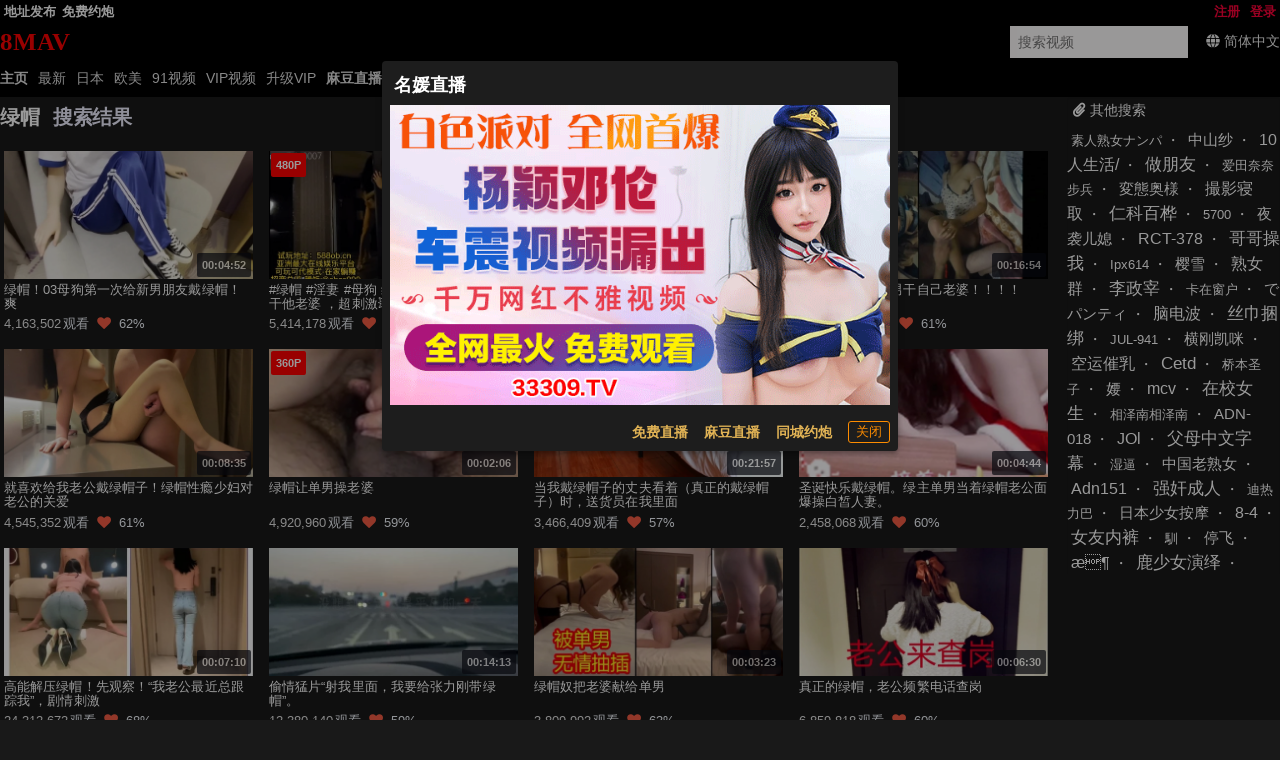

--- FILE ---
content_type: text/html; charset=UTF-8
request_url: https://8mav.cc/search/%E7%BB%BF%E5%B8%BD?f=hr
body_size: 13334
content:
 <!DOCTYPE html><html data-theme=dark data-date=2026-01-20 13:40:38 data-x-ray=unkown-unkown><head><meta name=renderer content=webkit><meta content=always name=referrer><meta content=always name=unsafe-url><meta content="width=device-width, initial-scale=1.0, user-scalable=no" name=viewport><meta name=keywords content="绿帽,女优列表,色情明星,成人,影片,日本,日本AV,性,少女,高清,AV,BT下载,在线播放"><meta name=description content="绿帽搜索结果,色情影片下载,性感影片,少女,性爱影片,色情影片在线播放 "><meta content="IE=edge,chrome=1" http-equiv=X-UA-Compatible><title>绿帽搜索结果 - 8MAV</title> <meta name="network" content="theporn">
<meta name="application-name" content="8MAV">
<meta name="author" content="8MAV">
<meta http-equiv="X-UA-Compatible" content="IE=edge,chrome=1">
<link rel="shortcut icon" href="/static/favicon.ico?aaff"/>
<link rel="canonical" href="https://8mav.cc"/>
<link rel="manifest" href="/static/manifest.webmanifest">
 <script>window['\x61\x76\x73\x68\x6f\x77']={};</script></head><body> <script src=https://aixiaoxiao.xyz/8mav/js/lib.js?600c2c466e7919 type=text/javascript></script><script src=https://aixiaoxiao.xyz/8mav/js/t.js?7828d13f84604d type=text/javascript></script><link href=https://aixiaoxiao.xyz/8mav/css/g.css?281f75a70213fb rel=stylesheet type=text/css><script src=https://aixiaoxiao.xyz/8mav/js/lib-a.js?20b0e046354706 type=text/javascript async></script> <div class=site><header class=header-main id=__top__header><div class="wrapper wrapper-1 __top_header"><div class="wrapper wrapper-1-0 w-site"><div class="wrapper wrapper-1-0-1 clearfix"><nav class="networknav clearfix text-bold flex flex-center"><ul class="wrapper wrapper-1-1-1 clearfix mr-auto"><li class="nav-item webiste_url"><a href=/go/websites target=__blank>地址发布</a></li>    <li class=nav-item><a target=_blank href="https://uhjbc1098.com">免费约炮</a></li>   </ul> <div id=user-menu v-if=userdata class="ml-auto flex user-menu flex-center" v-cloak><div class="menu-text rounded-borders flex flex-center user_center"> {[userdata.user.username]} <i class="angle down icon"></i><q-menu v-model=showing><q-list style="min-width: 100px"><q-item clickable v-close-popup><q-item-section><a class=item :href="'/user/' + userdata.user.uid"><i class="icon-user q-mr-sm "></i> 帐号信息 </a></q-item-section></q-item><q-item clickable v-close-popup><q-item-section><a class=item @click=on_logout :href="'/user/' + userdata.user.uid + '/browselogs'"><i class="icon-signout q-mr-sm "></i> 浏览记录 </a></q-item-section></q-item><q-item clickable v-close-popup><q-item-section><a class=item @click=on_logout :href="'/user/' + userdata.user.uid + '/collects'"><i class="icon-signout q-mr-sm "></i> 收藏 </a></q-item-section></q-item><q-item clickable v-close-popup><q-item-section><a class=item @click=on_logout :href="'/user/' + userdata.user.uid + '/vip'"><i class="icon-signout q-mr-sm "></i> 我的vip </a></q-item-section></q-item><q-item clickable v-close-popup><q-item-section><a class=item @click=on_logout href=/user/logout><i class="icon-signout q-mr-sm "></i> 退出 </a></q-item-section></q-item></q-list></q-menu></div></div> <ul class="partnier-top-nav user-bar ml-auto" v-if=!userdata v-cloak><li class=nav-item><a href=/account/signin alt> 登录 </a></li><li class=nav-item><a href=/account/signup> 注册 </a></li></ul> </nav></div></div><div class="wrapper wrapper-1-1"><div class="wrapper wrapper-1-1-1 w-site clearfix items-center flex mr-auto"><div class=sitelogo><a href=/ class="application-name text-logo"><p class=logo>8MAV</p></a></div><div class="search-block ml-auto"><form action=/search/ class="search-form flex flex-center" method=get><input v-model=search_keyword @focus=on_show_search_drawer id=s name=srchtxt placeholder="搜索视频" type=text></form></div><div class=q-ml-md> <span title=多语言 class=switch_lang_select><i class="globe icon"></i><span v-if=!is_mobile()><span v-if=defalut_lang_display() v-html=defalut_lang_display()></span><span v-else>简体中文</span></span><q-menu v-if=$g.loaded><q-list style="min-width: 100px" class=switch_lang_list v-if=$g.lang.config><q-item class=lang-item clickable v-close-popup v-for="lang_object in $g.lang.config.all_names"><q-item-section><a :href="'/user/lang/switch/' + lang_object['name'] + '?f=' + window.location.href">{[lang_object['display']]}</a></q-item-section></q-item></q-list></q-menu></span> </div></div></div><div class="wrapper wrapper-1-2 clearfix"><div class="topnav-wrapper w-site"><nav class="topnav clearfix"><ul><li id=nav-item-11 class="nav-item current-item"><a href=/ >主页</a></li><li id=nav-item-12 data-target-nav=categories-all class=nav-item><a href=/video/latest>最新</a><li data-target-nav=jav class=nav-item><a href=/jav>日本</a></li><li data-target-nav=eu class=nav-item><a href=/oumei>欧美</a></li><li data-target-nav=91 class=nav-item><a href=/categories/91>91视频</a></li><li data-target-nav=vip class=nav-item><a href=/video/vip>VIP视频</a></li><li class="nav-item torrents" data-target-nav=torrents><a href=/buy/vip>升级VIP</a></li><li class="nav-item none" data-target-nav=cartoon><a href=/cartoon>卡通动漫</a></li>    <li class="nav-item-9 text-bold "><a href="https://qjscj.pme847.top:8620/qj/12024.html?channelCode=a10002" target=_blank> 麻豆直播 </a></li>  <li class="nav-item-9 text-bold "><a href="https://uhjbc1098.com" target=_blank> 同城约炮 </a></li>  <li class="nav-item-9 text-bold"><a onclick=$g._livesex_dialog.show() href=javascript:void(0)> 直播大全</a></li>  </ul></nav></div></div></div><div class=unloaded-mark> <div class=ifr-search-zone v-bind:class="{'state-open':show_search_drawer,'dark':$g.config.color_theme == 'dark'}" id=ifr-search-zone v-cloak><div class=ifr-search-zone-container><div class=query-container><div class=query-zone><div class=query-box><i class="query-search ifanr2015 ifanr2015-search1"></i><form v-on:submit=on_goto_search :action=form.action ref=form :target=form.target><input type=text id=ifr-query-search v-model=search_keyword ref=dummykeyboard placeholder=请输入搜索关键词></form></div><i @click=on_close_search_drawer class="opacity-hidden js-close-btn close-btn ifanr2015 ifanr2015-delete2 close icon "></i><i id=ifr-cancel-search class="query-close ifanr2015 ifanr2015-guanbi1"></i></div></div></div>  <div class=ifr-search-zone-container><div class=loading id=loading></div><div class=search-ifr><h4 class=search-hot-title>热门搜索</h4><ul class=search-hot>  <li class=search-hot-list><i><a href="/search/人工智能?f=hr">人工智能</a></i></li>  <li class=search-hot-list><i><a href="/search/动漫?f=hr">动漫</a></i></li>  <li class=search-hot-list><i><a href="/search/胡桃?f=hr">胡桃</a></i></li>  <li class=search-hot-list><i><a href="/search/韩国限制级?f=hr">韩国限制级</a></i></li>  <li class=search-hot-list><i><a href="/search/强奸?f=hr">强奸</a></i></li>  <li class=search-hot-list><i><a href="/search/按摩?f=hr">按摩</a></i></li>  <li class=search-hot-list><i><a href="/search/香港三级?f=hr">香港三级</a></i></li>  <li class=search-hot-list><i><a href="/search/强奸成人?f=hr">强奸成人</a></i></li>  <li class=search-hot-list><i><a href="/search/黑人?f=hr">黑人</a></i></li>  <li class=search-hot-list><i><a href="/search/调教?f=hr">调教</a></i></li>  <li class=search-hot-list><i><a href="/search/麻豆?f=hr">麻豆</a></i></li>  <li class=search-hot-list><i><a href="/search/自慰?f=hr">自慰</a></i></li>  <li class=search-hot-list><i><a href="/search/哥哥操我?f=hr">哥哥操我</a></i></li>  <li class=search-hot-list><i><a href="/search/乱伦?f=hr">乱伦</a></i></li>  <li class=search-hot-list><i><a href="/search/喷水?f=hr">喷水</a></i></li>  <li class=search-hot-list><i><a href="/search/无码?f=hr">无码</a></i></li>  <li class=search-hot-list><i><a href="/search/黑丝?f=hr">黑丝</a></i></li>  <li class=search-hot-list><i><a href="/search/内射?f=hr">内射</a></i></li>  <li class=search-hot-list><i><a href="/search/萝莉?f=hr">萝莉</a></i></li>  <li class=search-hot-list><i><a href="/search/父母中文字幕?f=hr">父母中文字幕</a></i></li>  <li class=search-hot-list><i><a href="/search/在校女生?f=hr">在校女生</a></i></li>  <li class=search-hot-list><i><a href="/search/巨乳?f=hr">巨乳</a></i></li>  <li class=search-hot-list><i><a href="/search/熟女 群?f=hr">熟女 群</a></i></li>  <li class=search-hot-list><i><a href="/search/娜娜?f=hr">娜娜</a></i></li>  <li class=search-hot-list><i><a href="/search/阿姨?f=hr">阿姨</a></i></li>  <li class=search-hot-list><i><a href="/search/学生?f=hr">学生</a></i></li>  <li class=search-hot-list><i><a href="/search/老师?f=hr">老师</a></i></li>  <li class=search-hot-list><i><a href="/search/少妇?f=hr">少妇</a></i></li>  <li class=search-hot-list><i><a href="/search/探花?f=hr">探花</a></i></li>  <li class=search-hot-list><i><a href="/search/传媒?f=hr">传媒</a></i></li>  <li class=search-hot-list><i><a href="/search/偷情?f=hr">偷情</a></i></li>  <li class=search-hot-list><i><a href="/search/换妻?f=hr">换妻</a></i></li>  <li class=search-hot-list><i><a href="/search/中国老熟女?f=hr">中国老熟女</a></i></li>  <li class=search-hot-list><i><a href="/search/高潮?f=hr">高潮</a></i></li>  <li class=search-hot-list><i><a href="/search/妈妈?f=hr">妈妈</a></i></li>  <li class=search-hot-list><i><a href="/search/伪娘?f=hr">伪娘</a></i></li>  <li class=search-hot-list><i><a href="/search/素人熟女ナンパ?f=hr">素人熟女ナンパ</a></i></li>  <li class=search-hot-list><i><a href="/search/白丝?f=hr">白丝</a></i></li>  <li class=search-hot-list><i><a href="/search/韩国?f=hr">韩国</a></i></li>  <li class=search-hot-list><i><a href="/search/偷拍?f=hr">偷拍</a></i></li>  <li class=search-hot-list><i><a href="/search/中文字幕?f=hr">中文字幕</a></i></li>  <li class=search-hot-list><i><a href="/search/丝袜?f=hr">丝袜</a></i></li>  <li class=search-hot-list><i><a href="/search/夜袭儿媳?f=hr">夜袭儿媳</a></i></li>  <li class=search-hot-list><i><a href="/search/熟女?f=hr">熟女</a></i></li>  <li class=search-hot-list><i><a href="/search/母狗?f=hr">母狗</a></i></li>  <li class=search-hot-list><i><a href="/search/母子?f=hr">母子</a></i></li>  <li class=search-hot-list><i><a href="/search/糖心?f=hr">糖心</a></i></li>  <li class=search-hot-list><i><a href="/search/足交?f=hr">足交</a></i></li>  <li class=search-hot-list><i><a href="/search/合集?f=hr">合集</a></i></li>  <li class=search-hot-list><i><a href="/search/三上悠亚?f=hr">三上悠亚</a></i></li>  <li class=search-hot-list><i><a href="/search/人妻?f=hr">人妻</a></i></li>  <li class=search-hot-list><i><a href="/search/女友内裤?f=hr">女友内裤</a></i></li>  <li class=search-hot-list><i><a href="/search/白虎?f=hr">白虎</a></i></li>  <li class=search-hot-list><i><a href="/search/绿帽?f=hr">绿帽</a></i></li>  <li class=search-hot-list><i><a href="/search/勾引?f=hr">勾引</a></i></li>  <li class=search-hot-list><i><a href="/search/剧情?f=hr">剧情</a></i></li>  <li class=search-hot-list><i><a href="/search/多人?f=hr">多人</a></i></li>  <li class=search-hot-list><i><a href="/search/真实?f=hr">真实</a></i></li>  <li class=search-hot-list><i><a href="/search/嫂子?f=hr">嫂子</a></i></li>  <li class=search-hot-list><i><a href="/search/迷奸?f=hr">迷奸</a></i></li>  <li class=search-hot-list><i><a href="/search/原神?f=hr">原神</a></i></li>  <li class=search-hot-list><i><a href="/search/女同?f=hr">女同</a></i></li>  <li class=search-hot-list><i><a href="/search/男同?f=hr">男同</a></i></li>  <li class=search-hot-list><i><a href="/search/人妖?f=hr">人妖</a></i></li>  <li class=search-hot-list><i><a href="/search/对白?f=hr">对白</a></i></li>  <li class=search-hot-list><i><a href="/search/日本少女按摩?f=hr">日本少女按摩</a></i></li>  <li class=search-hot-list><i><a href="/search/轮奸?f=hr">轮奸</a></i></li>  <li class=search-hot-list><i><a href="/search/户外?f=hr">户外</a></i></li>  <li class=search-hot-list><i><a href="/search/极品?f=hr">极品</a></i></li>  <li class=search-hot-list><i><a href="/search/闺蜜?f=hr">闺蜜</a></i></li>  <li class=search-hot-list><i><a href="/search/双飞?f=hr">双飞</a></i></li>  <li class=search-hot-list><i><a href="/search/情侣?f=hr">情侣</a></i></li>  <li class=search-hot-list><i><a href="/search/10人生活/?f=hr">10人生活/</a></i></li>  <li class=search-hot-list><i><a href="/search/桥本香菜?f=hr">桥本香菜</a></i></li>  <li class=search-hot-list><i><a href="/search/波多野结衣?f=hr">波多野结衣</a></i></li>  <li class=search-hot-list><i><a href="/search/岳母?f=hr">岳母</a></i></li>  <li class=search-hot-list><i><a href="/search/捆绑?f=hr">捆绑</a></i></li>  <li class=search-hot-list><i><a href="/search/抖音?f=hr">抖音</a></i></li>  <li class=search-hot-list><i><a href="/search/撮影寝取?f=hr">撮影寝取</a></i></li>  <li class=search-hot-list><i><a href="/search/秘书?f=hr">秘书</a></i></li>  <li class=search-hot-list><i><a href="/search/空姐?f=hr">空姐</a></i></li>  <li class=search-hot-list><i><a href="/search/国产?f=hr">国产</a></i></li>  <li class=search-hot-list><i><a href="/search/眼镜?f=hr">眼镜</a></i></li>  <li class=search-hot-list><i><a href="/search/体育生?f=hr">体育生</a></i></li>  <li class=search-hot-list><i><a href="/search/打屁股?f=hr">打屁股</a></i></li>  <li class=search-hot-list><i><a href="/search/瑜伽?f=hr">瑜伽</a></i></li>  <li class=search-hot-list><i><a href="/search/空运催乳?f=hr">空运催乳</a></i></li>  <li class=search-hot-list><i><a href="/search/良家?f=hr">良家</a></i></li>  <li class=search-hot-list><i><a href="/search/孕妇?f=hr">孕妇</a></i></li>  <li class=search-hot-list><i><a href="/search/母女?f=hr">母女</a></i></li>  <li class=search-hot-list><i><a href="/search/白浆?f=hr">白浆</a></i></li>  <li class=search-hot-list><i><a href="/search/技师?f=hr">技师</a></i></li>  <li class=search-hot-list><i><a href="/search/湿逼?f=hr">湿逼</a></i></li>  <li class=search-hot-list><i><a href="/search/明星?f=hr">明星</a></i></li>  <li class=search-hot-list><i><a href="/search/大奶?f=hr">大奶</a></i></li>  <li class=search-hot-list><i><a href="/search/继母?f=hr">继母</a></i></li>  <li class=search-hot-list><i><a href="/search/唐伯虎?f=hr">唐伯虎</a></i></li>  <li class=search-hot-list><i><a href="/search/网红?f=hr">网红</a></i></li>  <li class=search-hot-list><i><a href="/search/姐姐?f=hr">姐姐</a></i></li>  <li class=search-hot-list><i><a href="/search/模特?f=hr">模特</a></i></li>  <li class=search-hot-list><i><a href="/search/欧美?f=hr">欧美</a></i></li>  <li class=search-hot-list><i><a href="/search/肛交?f=hr">肛交</a></i></li>  <li class=search-hot-list><i><a href="/search/娇妻?f=hr">娇妻</a></i></li>  <li class=search-hot-list><i><a href="/search/同性?f=hr">同性</a></i></li>  <li class=search-hot-list><i><a href="/search/做朋友?f=hr">做朋友</a></i></li>  <li class=search-hot-list><i><a href="/search/电话?f=hr">电话</a></i></li>  <li class=search-hot-list><i><a href="/search/一本道?f=hr">一本道</a></i></li>  <li class=search-hot-list><i><a href="/search/姐弟?f=hr">姐弟</a></i></li>  <li class=search-hot-list><i><a href="/search/丝巾捆绑?f=hr">丝巾捆绑</a></i></li>  <li class=search-hot-list><i><a href="/search/sm?f=hr">sm</a></i></li>  <li class=search-hot-list><i><a href="/search/出轨?f=hr">出轨</a></i></li>  <li class=search-hot-list><i><a href="/search/幼女?f=hr">幼女</a></i></li>  <li class=search-hot-list><i><a href="/search/处女?f=hr">处女</a></i></li>  <li class=search-hot-list><i><a href="/search/女王?f=hr">女王</a></i></li>  <li class=search-hot-list><i><a href="/search/御姐?f=hr">御姐</a></i></li>  <li class=search-hot-list><i><a href="/search/破处?f=hr">破处</a></i></li>  <li class=search-hot-list><i><a href="/search/jk?f=hr">jk</a></i></li>  <li class=search-hot-list><i><a href="/search/大学生?f=hr">大学生</a></i></li>  <li class=search-hot-list><i><a href="/search/健身?f=hr">健身</a></i></li>  <li class=search-hot-list><i><a href="/search/打飞机?f=hr">打飞机</a></i></li>  <li class=search-hot-list><i><a href="/search/中文?f=hr">中文</a></i></li>  <li class=search-hot-list><i><a href="/search/女儿?f=hr">女儿</a></i></li>  <li class=search-hot-list><i><a href="/search/河北彩花?f=hr">河北彩花</a></i></li>  <li class=search-hot-list><i><a href="/search/张津瑜?f=hr">张津瑜</a></i></li>  <li class=search-hot-list><i><a href="/search/厕所?f=hr">厕所</a></i></li>  <li class=search-hot-list><i><a href="/search/女神?f=hr">女神</a></i></li>  <li class=search-hot-list><i><a href="/search/母乳?f=hr">母乳</a></i></li>  <li class=search-hot-list><i><a href="/search/cos?f=hr">cos</a></i></li>  <li class=search-hot-list><i><a href="/search/舔逼?f=hr">舔逼</a></i></li>  <li class=search-hot-list><i><a href="/search/初中生?f=hr">初中生</a></i></li>  <li class=search-hot-list><i><a href="/search/高中?f=hr">高中</a></i></li>  <li class=search-hot-list><i><a href="/search/変態奥様?f=hr">変態奥様</a></i></li>  <li class=search-hot-list><i><a href="/search/邻居?f=hr">邻居</a></i></li>  <li class=search-hot-list><i><a href="/search/露出?f=hr">露出</a></i></li>  <li class=search-hot-list><i><a href="/search/白袜?f=hr">白袜</a></i></li>  <li class=search-hot-list><i><a href="/search/后入?f=hr">后入</a></i></li>  <li class=search-hot-list><i><a href="/search/海角?f=hr">海角</a></i></li>  <li class=search-hot-list><i><a href="/search/护士?f=hr">护士</a></i></li>  <li class=search-hot-list><i><a href="/search/父女?f=hr">父女</a></i></li>  <li class=search-hot-list><i><a href="/search/相泽南相泽南?f=hr">相泽南相泽南</a></i></li>  <li class=search-hot-list><i><a href="/search/深喉?f=hr">深喉</a></i></li>  <li class=search-hot-list><i><a href="/search/妹妹?f=hr">妹妹</a></i></li>  <li class=search-hot-list><i><a href="/search/打电话?f=hr">打电话</a></i></li>  <li class=search-hot-list><i><a href="/search/鹿少女演绎?f=hr">鹿少女演绎</a></i></li>  <li class=search-hot-list><i><a href="/search/反差?f=hr">反差</a></i></li>  <li class=search-hot-list><i><a href="/search/淫语?f=hr">淫语</a></i></li>  <li class=search-hot-list><i><a href="/search/肉丝?f=hr">肉丝</a></i></li>  <li class=search-hot-list><i><a href="/search/直播?f=hr">直播</a></i></li>  <li class=search-hot-list><i><a href="/search/3p?f=hr">3p</a></i></li>  <li class=search-hot-list><i><a href="/search/吴梦梦?f=hr">吴梦梦</a></i></li>  <li class=search-hot-list><i><a href="/search/寸止?f=hr">寸止</a></i></li>  <li class=search-hot-list><i><a href="/search/潮吹?f=hr">潮吹</a></i></li>  <li class=search-hot-list><i><a href="/search/三级?f=hr">三级</a></i></li>  <li class=search-hot-list><i><a href="/search/卡在窗户?f=hr">卡在窗户</a></i></li>  <li class=search-hot-list><i><a href="/search/福利姬?f=hr">福利姬</a></i></li>  <li class=search-hot-list><i><a href="/search/制服?f=hr">制服</a></i></li>  <li class=search-hot-list><i><a href="/search/3D?f=hr">3D</a></i></li>  <li class=search-hot-list><i><a href="/search/台湾?f=hr">台湾</a></i></li>  <li class=search-hot-list><i><a href="/search/女性向?f=hr">女性向</a></i></li>  <li class=search-hot-list><i><a href="/search/凪光?f=hr">凪光</a></i></li>  <li class=search-hot-list><i><a href="/search/推油?f=hr">推油</a></i></li>  <li class=search-hot-list><i><a href="/search/饼干姐姐?f=hr">饼干姐姐</a></i></li>  <li class=search-hot-list><i><a href="/search/公公?f=hr">公公</a></i></li>  <li class=search-hot-list><i><a href="/search/老婆?f=hr">老婆</a></i></li>  <li class=search-hot-list><i><a href="/search/佐山爱?f=hr">佐山爱</a></i></li>  <li class=search-hot-list><i><a href="/search/屁眼?f=hr">屁眼</a></i></li>  <li class=search-hot-list><i><a href="/search/办公室?f=hr">办公室</a></i></li>  <li class=search-hot-list><i><a href="/search/口爆?f=hr">口爆</a></i></li>  <li class=search-hot-list><i><a href="/search/桥本有菜?f=hr">桥本有菜</a></i></li>  <li class=search-hot-list><i><a href="/search/李雅?f=hr">李雅</a></i></li>  <li class=search-hot-list><i><a href="/search/清纯?f=hr">清纯</a></i></li>  <li class=search-hot-list><i><a href="/search/葵司?f=hr">葵司</a></i></li>  <li class=search-hot-list><i><a href="/search/麻豆传媒?f=hr">麻豆传媒</a></i></li>  <li class=search-hot-list><i><a href="/search/爱田奈奈步兵?f=hr">爱田奈奈步兵</a></i></li>  <li class=search-hot-list><i><a href="/search/深田咏美?f=hr">深田咏美</a></i></li>  <li class=search-hot-list><i><a href="/search/牛仔裤?f=hr">牛仔裤</a></i></li>  <li class=search-hot-list><i><a href="/search/跳蛋?f=hr">跳蛋</a></i></li>  <li class=search-hot-list><i><a href="/search/大屁股?f=hr">大屁股</a></i></li>  <li class=search-hot-list><i><a href="/search/杨幂?f=hr">杨幂</a></i></li>  <li class=search-hot-list><i><a href="/search/警花?f=hr">警花</a></i></li>  <li class=search-hot-list><i><a href="/search/91?f=hr">91</a></i></li>  <li class=search-hot-list><i><a href="/search/相泽南?f=hr">相泽南</a></i></li>  <li class=search-hot-list><i><a href="/search/人兽?f=hr">人兽</a></i></li>  <li class=search-hot-list><i><a href="/search/小学生?f=hr">小学生</a></i></li>  <li class=search-hot-list><i><a href="/search/交换?f=hr">交换</a></i></li>  <li class=search-hot-list><i><a href="/search/露脸?f=hr">露脸</a></i></li>  <li class=search-hot-list><i><a href="/search/主播?f=hr">主播</a></i></li>  <li class=search-hot-list><i><a href="/search/口交?f=hr">口交</a></i></li>  <li class=search-hot-list><i><a href="/search/痉挛?f=hr">痉挛</a></i></li>  <li class=search-hot-list><i><a href="/search/约炮?f=hr">约炮</a></i></li>  <li class=search-hot-list><i><a href="/search/大象传媒?f=hr">大象传媒</a></i></li>  <li class=search-hot-list><i><a href="/search/东北?f=hr">东北</a></i></li>  <li class=search-hot-list><i><a href="/search/单男?f=hr">单男</a></i></li>  <li class=search-hot-list><i><a href="/search/少女?f=hr">少女</a></i></li>  <li class=search-hot-list><i><a href="/search/美女?f=hr">美女</a></i></li>  <li class=search-hot-list><i><a href="/search/迪热力巴?f=hr">迪热力巴</a></i></li>  <li class=search-hot-list><i><a href="/search/车震?f=hr">车震</a></i></li>  <li class=search-hot-list><i><a href="/search/暴力?f=hr">暴力</a></i></li>  <li class=search-hot-list><i><a href="/search/骚?f=hr">骚</a></i></li>  <li class=search-hot-list><i><a href="/search/夫妻?f=hr">夫妻</a></i></li>  <li class=search-hot-list><i><a href="/search/老板娘?f=hr">老板娘</a></i></li>  <li class=search-hot-list><i><a href="/search/舞蹈?f=hr">舞蹈</a></i></li>  <li class=search-hot-list><i><a href="/search/俄罗斯?f=hr">俄罗斯</a></i></li>  <li class=search-hot-list><i><a href="/search/舔?f=hr">舔</a></i></li>  <li class=search-hot-list><i><a href="/search/抽搐?f=hr">抽搐</a></i></li>  <li class=search-hot-list><i><a href="/search/加勒比?f=hr">加勒比</a></i></li>  <li class=search-hot-list><i><a href="/search/上司?f=hr">上司</a></i></li>  <li class=search-hot-list><i><a href="/search/同事?f=hr">同事</a></i></li>  <li class=search-hot-list><i><a href="/search/推特?f=hr">推特</a></i></li>  <li class=search-hot-list><i><a href="/search/酒吧?f=hr">酒吧</a></i></li>  <li class=search-hot-list><i><a href="/search/宿舍?f=hr">宿舍</a></i></li>  <li class=search-hot-list><i><a href="/search/玩偶姐姐?f=hr">玩偶姐姐</a></i></li>  <li class=search-hot-list><i><a href="/search/动画?f=hr">动画</a></i></li>  <li class=search-hot-list><i><a href="/search/换脸?f=hr">换脸</a></i></li>  <li class=search-hot-list><i><a href="/search/爸爸?f=hr">爸爸</a></i></li>  <li class=search-hot-list><i><a href="/search/变态?f=hr">变态</a></i></li>  <li class=search-hot-list><i><a href="/search/女友?f=hr">女友</a></i></li>  <li class=search-hot-list><i><a href="/search/足浴?f=hr">足浴</a></i></li>  <li class=search-hot-list><i><a href="/search/KTV?f=hr">KTV</a></i></li>  <li class=search-hot-list><i><a href="/search/东京热?f=hr">东京热</a></i></li>  <li class=search-hot-list><i><a href="/search/农村?f=hr">农村</a></i></li>  <li class=search-hot-list><i><a href="/search/丈母娘?f=hr">丈母娘</a></i></li>  <li class=search-hot-list><i><a href="/search/中山纱?f=hr">中山纱</a></i></li>  <li class=search-hot-list><i><a href="/search/兄妹?f=hr">兄妹</a></i></li>  <li class=search-hot-list><i><a href="/search/小姨子?f=hr">小姨子</a></i></li>  <li class=search-hot-list><i><a href="/search/枫?f=hr">枫</a></i></li>  <li class=search-hot-list><i><a href="/search/高中生?f=hr">高中生</a></i></li>  <li class=search-hot-list><i><a href="/search/三上?f=hr">三上</a></i></li>  <li class=search-hot-list><i><a href="/search/苍井空?f=hr">苍井空</a></i></li>  <li class=search-hot-list><i><a href="/search/哭?f=hr">哭</a></i></li>  <li class=search-hot-list><i><a href="/search/枫花恋?f=hr">枫花恋</a></i></li>  <li class=search-hot-list><i><a href="/search/丰满?f=hr">丰满</a></i></li>  <li class=search-hot-list><i><a href="/search/未成年?f=hr">未成年</a></i></li>  <li class=search-hot-list><i><a href="/search/炮机?f=hr">炮机</a></i></li>  <li class=search-hot-list><i><a href="/search/学妹?f=hr">学妹</a></i></li>  <li class=search-hot-list><i><a href="/search/刘玥?f=hr">刘玥</a></i></li>  <li class=search-hot-list><i><a href="/search/深田?f=hr">深田</a></i></li>  <li class=search-hot-list><i><a href="/search/吉泽明步?f=hr">吉泽明步</a></i></li>  <li class=search-hot-list><i><a href="/search/灌肠?f=hr">灌肠</a></i></li>  <li class=search-hot-list><i><a href="/search/学校?f=hr">学校</a></i></li>  <li class=search-hot-list><i><a href="/search/车模?f=hr">车模</a></i></li>  <li class=search-hot-list><i><a href="/search/李政宰?f=hr">李政宰</a></i></li>  <li class=search-hot-list><i><a href="/search/柚子猫?f=hr">柚子猫</a></i></li>  <li class=search-hot-list><i><a href="/search/高跟?f=hr">高跟</a></i></li>  <li class=search-hot-list><i><a href="/search/北条麻妃?f=hr">北条麻妃</a></i></li>  <li class=search-hot-list><i><a href="/search/强上?f=hr">强上</a></i></li>  <li class=search-hot-list><i><a href="/search/大桥未久?f=hr">大桥未久</a></i></li>  <li class=search-hot-list><i><a href="/search/虐待?f=hr">虐待</a></i></li>  <li class=search-hot-list><i><a href="/search/旗袍?f=hr">旗袍</a></i></li>  <li class=search-hot-list><i><a href="/search/森日向子?f=hr">森日向子</a></i></li>  <li class=search-hot-list><i><a href="/search/老阿姨?f=hr">老阿姨</a></i></li>  <li class=search-hot-list><i><a href="/search/医生?f=hr">医生</a></i></li>  <li class=search-hot-list><i><a href="/search/吞精?f=hr">吞精</a></i></li>  <li class=search-hot-list><i><a href="/search/诱惑?f=hr">诱惑</a></i></li>  <li class=search-hot-list><i><a href="/search/ktv?f=hr">ktv</a></i></li>  <li class=search-hot-list><i><a href="/search/拳交?f=hr">拳交</a></i></li>  <li class=search-hot-list><i><a href="/search/麻酥酥?f=hr">麻酥酥</a></i></li>  <li class=search-hot-list><i><a href="/search/儿子?f=hr">儿子</a></i></li>  <li class=search-hot-list><i><a href="/search/自拍?f=hr">自拍</a></i></li>  <li class=search-hot-list><i><a href="/search/情趣?f=hr">情趣</a></i></li>  <li class=search-hot-list><i><a href="/search/高跟鞋?f=hr">高跟鞋</a></i></li>  <li class=search-hot-list><i><a href="/search/母亲?f=hr">母亲</a></i></li>  <li class=search-hot-list><i><a href="/search/狗?f=hr">狗</a></i></li>  <li class=search-hot-list><i><a href="/search/叶山小百合?f=hr">叶山小百合</a></i></li>  <li class=search-hot-list><i><a href="/search/射精?f=hr">射精</a></i></li>  <li class=search-hot-list><i><a href="/search/捷克?f=hr">捷克</a></i></li>  <li class=search-hot-list><i><a href="/search/搭讪?f=hr">搭讪</a></i></li>  <li class=search-hot-list><i><a href="/search/酒店?f=hr">酒店</a></i></li>  <li class=search-hot-list><i><a href="/search/仁科百桦?f=hr">仁科百桦</a></i></li>  <li class=search-hot-list><i><a href="/search/富婆?f=hr">富婆</a></i></li>  <li class=search-hot-list><i><a href="/search/尿?f=hr">尿</a></i></li>  <li class=search-hot-list><i><a href="/search/猎奇?f=hr">猎奇</a></i></li>  <li class=search-hot-list><i><a href="/search/潮喷?f=hr">潮喷</a></i></li>  <li class=search-hot-list><i><a href="/search/中文音声?f=hr">中文音声</a></i></li>  <li class=search-hot-list><i><a href="/search/菊花?f=hr">菊花</a></i></li>  <li class=search-hot-list><i><a href="/search/桃乃木香奈?f=hr">桃乃木香奈</a></i></li>  <li class=search-hot-list><i><a href="/search/综艺?f=hr">综艺</a></i></li>  <li class=search-hot-list><i><a href="/search/女仆?f=hr">女仆</a></i></li>  <li class=search-hot-list><i><a href="/search/短发?f=hr">短发</a></i></li>  <li class=search-hot-list><i><a href="/search/销售?f=hr">销售</a></i></li>  <li class=search-hot-list><i><a href="/search/骚话?f=hr">骚话</a></i></li>  <li class=search-hot-list><i><a href="/search/爆乳?f=hr">爆乳</a></i></li>  <li class=search-hot-list><i><a href="/search/瑜伽裤?f=hr">瑜伽裤</a></i></li>  <li class=search-hot-list><i><a href="/search/摄像头?f=hr">摄像头</a></i></li>  <li class=search-hot-list><i><a href="/search/游戏?f=hr">游戏</a></i></li>  <li class=search-hot-list><i><a href="/search/脑电波?f=hr">脑电波</a></i></li>  <li class=search-hot-list><i><a href="/search/女上司?f=hr">女上司</a></i></li>  <li class=search-hot-list><i><a href="/search/新娘?f=hr">新娘</a></i></li>  <li class=search-hot-list><i><a href="/search/刺激?f=hr">刺激</a></i></li>  <li class=search-hot-list><i><a href="/search/会所?f=hr">会所</a></i></li>  <li class=search-hot-list><i><a href="/search/古装?f=hr">古装</a></i></li>  <li class=search-hot-list><i><a href="/search/河北?f=hr">河北</a></i></li>  <li class=search-hot-list><i><a href="/search/00后?f=hr">00后</a></i></li>  <li class=search-hot-list><i><a href="/search/初中?f=hr">初中</a></i></li>  <li class=search-hot-list><i><a href="/search/媚药?f=hr">媚药</a></i></li>  <li class=search-hot-list><i><a href="/search/强推?f=hr">强推</a></i></li>  <li class=search-hot-list><i><a href="/search/帅哥?f=hr">帅哥</a></i></li>  <li class=search-hot-list><i><a href="/search/电车?f=hr">电车</a></i></li>  <li class=search-hot-list><i><a href="/search/SM?f=hr">SM</a></i></li>  <li class=search-hot-list><i><a href="/search/明里?f=hr">明里</a></i></li>  </ul><div class="load-more none" id=search-load-more><button id=next-page>加载更多</button></div></div></div>  </div> </div></header><script>var Ctor=Vue.extend({mixins:[{delimiters:['{[',']}'],data(){return{};},methods:{},created:function(){}},$g.USERCTOR,$g.SEARCHFORM,$g.MOBILE_MENU,$g.LANG,$g.HEADER,$g.G]});$g.h=$m('__top__header',Ctor);</script><div class="main-wrapper w-site">    <div id=ae74c0e17bb648709be1d0eb6cf3c290f v-if=is_show() data-version=1.0.1><span :key="ads_conf.zone + ':' + index" v-for="(ads_conf,index) in ads_list" v-bind:class="[class_name, old_ads_classname_list]"><a rel=nofollow :href="ads_conf['url']" target=_blank><q-responsive :ratio=660/60><q-img :ref="ads_conf['name']" v-if=show_ads :src="ads_conf['image']" spinner-color=transparent loading=lazy @error=on_error><template v-if="ads_conf['backup_image']" v-slot:error><img :src="ads_conf['backup_image']"></template></q-img></q-responsive></a></span></div><script>try{var M={data(){return{show_ads:false,show_ads_index:0,name:"ae74c0e17bb648709be1d0eb6cf3c290f"}},created:function(){this.ads_position="top.banner";setTimeout(()=>{this.show_ads=true;let i=document.getElementById(this.name);if(i){i.removeAttribute('id');i.setAttribute('class',this.name)}},1)},methods:{on_error:function(e){console.log('[ads]on_error:',e);},ads_image_url:function(ads_conf){if(ads_conf){return ads_conf['image'];}}}}
var Ctor=Vue.extend({mixins:[ADSOBJET,M]});$g["top.banner"]=$m('#ae74c0e17bb648709be1d0eb6cf3c290f',Ctor);}catch(e){console.log('ads e:',e);}</script>       <q-dialog id=alert_windows v-if="ads_conf && show_mark" v-model=show_mark v-cloak><q-card class="up-dialog-auto alert_windows"><q-card-section class="row items-center q-pb-none"><div class="text-h5 text-bold">{[ads_conf['name']]}</div><q-space/><q-btn icon=close :size="'sm'" flat round dense v-close-popup /></q-card-section><q-card-actions align=right v-if=ads_conf><a :href="ads_conf['url']" target=_blank class=full-width><q-responsive :ratio=600/360><img :src="ads_conf['image']"></q-responsive></a></q-card-actions><q-card-actions align=right><a :href="dialog_text_ads_conf['url']" target=_blank class="dialog_text q-mr-md" v-if=dialog_text_ads_conf_list v-for="dialog_text_ads_conf in dialog_text_ads_conf_list"> {[dialog_text_ads_conf['name']]} </a><q-btn size=13px @click=on_close outline style="color: #fd8c00;" label="关闭"></q-btn></q-card-actions></q-card></q-dialog><script>var now_time=new Date().getTime()/1000;var is_show=false;var Main={delimiters:['{[',']}'],data(){return{dialog_text_ads_conf_list:undefined,ads_conf:undefined};},methods:{on_close:function(){this.show_mark=false;}},created:function(){this.ads_position="alert.windows";this.show_mark=false;this.$nextTick(()=>{var ads_object=this.$config['ads_object'];var dialog_text_ads_conf=ads_object['dialog.text'];this.dialog_text_ads_conf_list=Object.keys(dialog_text_ads_conf).map((key)=>dialog_text_ads_conf[key]);if(this.ads_list){this.ads_conf=this.ads_list[0];}
console.log('[alert.windows]ads_conf:',this.ads_conf);});}};$g["alert.windows"]=$m('alert_windows',Vue.extend({mixins:[$g.ADSOBJET,Main,$g.G]}));if(!$g.user.is_vip){is_show=true;var alert_window_time=localStorage.getItem('alert_window:time');alert_window_time=parseInt(alert_window_time);if(!isNaN(alert_window_time)){if(now_time-alert_window_time<60*6.6666){is_show=false;}}};setTimeout(()=>{if($g["alert.windows"]){$g["alert.windows"].show_mark=is_show;if(is_show){localStorage.setItem('alert_window:time',now_time);}}},888);</script>    <div class="search-container cl main-wrapper w-site q-mt-md"><div class="col-md-10 col-sm-8 q-pl-none m-plr0"> <div id=content class=av_list><div class=cl><div class=float-left><div class="ui dividing header" style="border-bottom: none;"><h1 class="header_title search-keyword"><a class=q-mr-sm href="/search/绿帽" title="绿帽" alt="绿帽">绿帽 </a><span>搜索结果</span></h1></div></div></div><div class="cl search-container">  <div class="grid grid- clearfix"><div class=grid-inner-wrapper>     <div class="cell video-listing avdata ex1"><div class="thumb-wrapper "><a href=/watch/107056 class=" webp" target=_blank><img alt="绿帽！03母狗第一次给新男朋友戴绿帽！爽" src="/static/images/placeholder.png?v=1" data-src="https://timg216.top/videos/48fd755ebc8adb8d900c24257f385423/cover/5_505_259?ih=1" data-width=505 data-height=259 class="lazy cover-img lazy-load webp" onerror=$g.on_cover_img_error(this)></a>   <span class="ico ico-time duration_format"> 00:04:52</span>   </div><div class=video-details><h4 class="av_data_title "><a href=/watch/107056 target=_blank>  绿帽！03母狗第一次给新男朋友戴绿帽！爽 </a></h4><div><time class="video-date none">3年前</time><span class="video-views q-mr-xs"><span class=view_count>4163502</span>观看</span>   <span class="video-views video-rate"><i class="heart icon"></i> 62%</span>  </div></div></div>     <div class="cell video-listing avdata ex1"><div class="thumb-wrapper "><a href=/watch/112135 class=" webp" target=_blank><img alt="#绿帽 #淫妻 #母狗 绿帽男请求好友当着面干他老婆 ，超刺激💥 ，绿帽男必看系列。😍" src="/static/images/placeholder.png?v=1" data-src="https://timg216.top/videos/6a0633dd056950cfb60c8bf1e071ab20/cover/5_505_259?ih=1" data-width=505 data-height=259 class="lazy cover-img lazy-load webp" onerror=$g.on_cover_img_error(this)></a>   <span class="ico ico-p resolution_description">480P</span>  <span class="ico ico-time duration_format"> 00:07:42</span>   </div><div class=video-details><h4 class="av_data_title "><a href=/watch/112135 target=_blank>  #绿帽 #淫妻 #母狗 绿帽男请求好友当着面干他老婆 ，超刺激💥 ，绿帽男必看系列。😍 </a></h4><div><time class="video-date none">3年前</time><span class="video-views q-mr-xs"><span class=view_count>5414178</span>观看</span>   <span class="video-views video-rate"><i class="heart icon"></i> 60%</span>  </div></div></div>     <div class="cell video-listing avdata ex1"><div class="thumb-wrapper "><a href=/watch/115704 class=" webp" target=_blank><img alt="绿帽单男3p。绿帽福利之单男前戏" src="/static/images/placeholder.png?v=1" data-src="https://timg216.top/videos/7c437e890cae719d1023a43111c7d711/cover/5_505_259?ih=1" data-width=505 data-height=259 class="lazy cover-img lazy-load webp" onerror=$g.on_cover_img_error(this)></a>   <span class="ico ico-time duration_format"> 00:06:35</span>   </div><div class=video-details><h4 class="av_data_title "><a href=/watch/115704 target=_blank>  绿帽单男3p。绿帽福利之单男前戏 </a></h4><div><time class="video-date none">3年前</time><span class="video-views q-mr-xs"><span class=view_count>4283810</span>观看</span>   <span class="video-views video-rate"><i class="heart icon"></i> 60%</span>  </div></div></div>     <div class="cell video-listing avdata ex1"><div class="thumb-wrapper "><a href=/watch/80112 class=" webp" target=_blank><img alt="绿帽老公拍摄单男干自己老婆！！！！" src="/static/images/placeholder.png?v=1" data-src="https://timg216.top/videos/b57c9bb37c15ee5ca3abf65177a87f00/cover/5_505_259?ih=1" data-width=505 data-height=259 class="lazy cover-img lazy-load webp" onerror=$g.on_cover_img_error(this)></a>   <span class="ico ico-time duration_format"> 00:16:54</span>   </div><div class=video-details><h4 class="av_data_title "><a href=/watch/80112 target=_blank>  绿帽老公拍摄单男干自己老婆！！！！ </a></h4><div><time class="video-date none">3年前</time><span class="video-views q-mr-xs"><span class=view_count>10901102</span>观看</span>   <span class="video-views video-rate"><i class="heart icon"></i> 61%</span>  </div></div></div>     <div class="cell video-listing avdata ex1"><div class="thumb-wrapper "><a href=/watch/102264 class=" webp" target=_blank><img alt="就喜欢给我老公戴绿帽子！绿帽性瘾少妇对老公的关爱" src="/static/images/placeholder.png?v=1" data-src="https://timg216.top/videos/adf0ce2a9c4a42486166b4a0519ba08b/cover/5_505_259?ih=1" data-width=505 data-height=259 class="lazy cover-img lazy-load webp" onerror=$g.on_cover_img_error(this)></a>   <span class="ico ico-time duration_format"> 00:08:35</span>   </div><div class=video-details><h4 class="av_data_title "><a href=/watch/102264 target=_blank>  就喜欢给我老公戴绿帽子！绿帽性瘾少妇对老公的关爱 </a></h4><div><time class="video-date none">3年前</time><span class="video-views q-mr-xs"><span class=view_count>4545352</span>观看</span>   <span class="video-views video-rate"><i class="heart icon"></i> 61%</span>  </div></div></div>     <div class="cell video-listing avdata ex1"><div class="thumb-wrapper "><a href=/watch/33371 class=" webp" target=_blank><img alt="绿帽让单男操老婆" src="/static/images/placeholder.png?v=1" data-src="https://timg216.top/videos/87be52c2bc259067c23e0f02845b95ba/cover/5_505_259?ih=1" data-width=505 data-height=259 class="lazy cover-img lazy-load webp" onerror=$g.on_cover_img_error(this)></a>   <span class="ico ico-p resolution_description">360P</span>  <span class="ico ico-time duration_format"> 00:02:06</span>   </div><div class=video-details><h4 class="av_data_title "><a href=/watch/33371 target=_blank>  绿帽让单男操老婆 </a></h4><div><time class="video-date none">5年前</time><span class="video-views q-mr-xs"><span class=view_count>4920960</span>观看</span>   <span class="video-views video-rate"><i class="heart icon"></i> 59%</span>  </div></div></div>     <div class="cell video-listing avdata ex1"><div class="thumb-wrapper "><a href=/watch/43857 class=" webp" target=_blank><img alt="当我戴绿帽子的丈夫看着（真正的戴绿帽子）时，送货员在我里面" src="/static/images/placeholder.png?v=1" data-src="https://timg216.top/videos/7f1072591144cdf646db0a7515556810/cover/5_505_259?ih=1" data-width=505 data-height=259 class="lazy cover-img lazy-load webp" onerror=$g.on_cover_img_error(this)></a>   <span class="ico ico-p resolution_description">720P</span>  <span class="ico ico-time duration_format"> 00:21:57</span>   </div><div class=video-details><h4 class="av_data_title "><a href=/watch/43857 target=_blank>  当我戴绿帽子的丈夫看着（真正的戴绿帽子）时，送货员在我里面 </a></h4><div><time class="video-date none">4年前</time><span class="video-views q-mr-xs"><span class=view_count>3466409</span>观看</span>   <span class="video-views video-rate"><i class="heart icon"></i> 57%</span>  </div></div></div>     <div class="cell video-listing avdata ex1"><div class="thumb-wrapper "><a href=/watch/77799 class=" webp" target=_blank><img alt="圣诞快乐戴绿帽。绿主单男当着绿帽老公面爆操白皙人妻。" src="/static/images/placeholder.png?v=1" data-src="https://timg216.top/videos/4538c838c9cb0a8e81a323192bcd0c2d/cover/5_505_259?ih=1" data-width=505 data-height=259 class="lazy cover-img lazy-load webp" onerror=$g.on_cover_img_error(this)></a>   <span class="ico ico-p resolution_description">360P</span>  <span class="ico ico-time duration_format"> 00:04:44</span>   </div><div class=video-details><h4 class="av_data_title "><a href=/watch/77799 target=_blank>  圣诞快乐戴绿帽。绿主单男当着绿帽老公面爆操白皙人妻。 </a></h4><div><time class="video-date none">3年前</time><span class="video-views q-mr-xs"><span class=view_count>2458068</span>观看</span>   <span class="video-views video-rate"><i class="heart icon"></i> 60%</span>  </div></div></div>     <div class="cell video-listing avdata ex1"><div class="thumb-wrapper "><a href=/watch/170347 class=" webp" target=_blank><img alt="高能解压绿帽！先观察！“我老公最近总跟踪我”，剧情刺激" src="/static/images/placeholder.png?v=1" data-src="https://timg216.top/videos/4c75c91cd8e925438977e2c0de656a4f/cover/5_505_259?ih=1" data-width=505 data-height=259 class="lazy cover-img lazy-load webp" onerror=$g.on_cover_img_error(this)></a>   <span class="ico ico-time duration_format"> 00:07:10</span>   </div><div class=video-details><h4 class="av_data_title "><a href=/watch/170347 target=_blank>  高能解压绿帽！先观察！“我老公最近总跟踪我”，剧情刺激 </a></h4><div><time class="video-date none">3年前</time><span class="video-views q-mr-xs"><span class=view_count>24312672</span>观看</span>   <span class="video-views video-rate"><i class="heart icon"></i> 68%</span>  </div></div></div>     <div class="cell video-listing avdata ex1"><div class="thumb-wrapper "><a href=/watch/170261 class=" webp" target=_blank><img alt="偷情猛片“射我里面，我要给张力刚带绿帽”。" src="/static/images/placeholder.png?v=1" data-src="https://timg216.top/videos/dbd617d720b8d0ca2dad2e7e62b3db44/cover/5_505_259?ih=1" data-width=505 data-height=259 class="lazy cover-img lazy-load webp" onerror=$g.on_cover_img_error(this)></a>   <span class="ico ico-time duration_format"> 00:14:13</span>   </div><div class=video-details><h4 class="av_data_title "><a href=/watch/170261 target=_blank>  偷情猛片“射我里面，我要给张力刚带绿帽”。 </a></h4><div><time class="video-date none">3年前</time><span class="video-views q-mr-xs"><span class=view_count>12380140</span>观看</span>   <span class="video-views video-rate"><i class="heart icon"></i> 59%</span>  </div></div></div>     <div class="cell video-listing avdata ex1"><div class="thumb-wrapper "><a href=/watch/85267 class=" webp" target=_blank><img alt="绿帽奴把老婆献给单男" src="/static/images/placeholder.png?v=1" data-src="https://timg216.top/videos/dfcf25f4d6a5a2b8ad5f852d7d765d83/cover/5_505_259?ih=1" data-width=505 data-height=259 class="lazy cover-img lazy-load webp" onerror=$g.on_cover_img_error(this)></a>   <span class="ico ico-time duration_format"> 00:03:23</span>   </div><div class=video-details><h4 class="av_data_title "><a href=/watch/85267 target=_blank>  绿帽奴把老婆献给单男 </a></h4><div><time class="video-date none">3年前</time><span class="video-views q-mr-xs"><span class=view_count>3809992</span>观看</span>   <span class="video-views video-rate"><i class="heart icon"></i> 63%</span>  </div></div></div>     <div class="cell video-listing avdata ex1"><div class="thumb-wrapper "><a href=/watch/125078 class=" webp" target=_blank><img alt="真正的绿帽，老公频繁电话查岗" src="/static/images/placeholder.png?v=1" data-src="https://timg216.top/videos/76b1909bcb02d3f0d2dca1964a6e9068/cover/5_505_259?ih=1" data-width=505 data-height=259 class="lazy cover-img lazy-load webp" onerror=$g.on_cover_img_error(this)></a>   <span class="ico ico-time duration_format"> 00:06:30</span>   </div><div class=video-details><h4 class="av_data_title "><a href=/watch/125078 target=_blank>  真正的绿帽，老公频繁电话查岗 </a></h4><div><time class="video-date none">3年前</time><span class="video-views q-mr-xs"><span class=view_count>6859818</span>观看</span>   <span class="video-views video-rate"><i class="heart icon"></i> 60%</span>  </div></div></div>     <div class="cell video-listing avdata ex1"><div class="thumb-wrapper "><a href=/watch/163008 class=" webp" target=_blank><img alt="（真正的绿帽）被强制多次高潮到筋疲力尽，高能" src="/static/images/placeholder.png?v=1" data-src="https://timg216.top/videos/37d1863974e46d2cbafbc0c242e1c2f2/cover/5_505_259?ih=1" data-width=505 data-height=259 class="lazy cover-img lazy-load webp" onerror=$g.on_cover_img_error(this)></a>   <span class="ico ico-time duration_format"> 00:09:15</span>   </div><div class=video-details><h4 class="av_data_title "><a href=/watch/163008 target=_blank>  （真正的绿帽）被强制多次高潮到筋疲力尽，高能 </a></h4><div><time class="video-date none">3年前</time><span class="video-views q-mr-xs"><span class=view_count>7155869</span>观看</span>   <span class="video-views video-rate"><i class="heart icon"></i> 67%</span>  </div></div></div>     <div class="cell video-listing avdata ex1"><div class="thumb-wrapper "><a href=/watch/125927 class=" webp" target=_blank><img alt="戴绿帽" src="/static/images/placeholder.png?v=1" data-src="https://timg216.top/videos/c7ee920c588b5d29a5ab7ab08d98df04/cover/5_505_259?ih=1" data-width=505 data-height=259 class="lazy cover-img lazy-load webp" onerror=$g.on_cover_img_error(this)></a>   <span class="ico ico-time duration_format"> 00:30:04</span>   </div><div class=video-details><h4 class="av_data_title "><a href=/watch/125927 target=_blank>  戴绿帽 </a></h4><div><time class="video-date none">3年前</time><span class="video-views q-mr-xs"><span class=view_count>1796176</span>观看</span>   <span class="video-views video-rate"><i class="heart icon"></i> 62%</span>  </div></div></div>     <div class="cell video-listing avdata ex1"><div class="thumb-wrapper "><a href=/watch/151203 class=" webp" target=_blank><img alt="绿帽老公回家撞到老婆偷情" src="/static/images/placeholder.png?v=1" data-src="https://timg216.top/videos/a4b74402ce762bdc2c90121e3c58a704/cover/5_505_259?ih=1" data-width=505 data-height=259 class="lazy cover-img lazy-load webp" onerror=$g.on_cover_img_error(this)></a>   <span class="ico ico-time duration_format"> 00:06:00</span>   </div><div class=video-details><h4 class="av_data_title "><a href=/watch/151203 target=_blank>  绿帽老公回家撞到老婆偷情 </a></h4><div><time class="video-date none">3年前</time><span class="video-views q-mr-xs"><span class=view_count>4349940</span>观看</span>   <span class="video-views video-rate"><i class="heart icon"></i> 60%</span>  </div></div></div>     <div class="cell video-listing avdata ex1"><div class="thumb-wrapper "><a href=/watch/137792 class=" webp" target=_blank><img alt="绿帽成瘾，老公打电话查岗，内射害怕了" src="/static/images/placeholder.png?v=1" data-src="https://timg216.top/videos/cb7232127979b3588271b745854c42df/cover/5_505_259?ih=1" data-width=505 data-height=259 class="lazy cover-img lazy-load webp" onerror=$g.on_cover_img_error(this)></a>   <span class="ico ico-time duration_format"> 00:09:10</span>   </div><div class=video-details><h4 class="av_data_title "><a href=/watch/137792 target=_blank>  绿帽成瘾，老公打电话查岗，内射害怕了 </a></h4><div><time class="video-date none">3年前</time><span class="video-views q-mr-xs"><span class=view_count>6014543</span>观看</span>   <span class="video-views video-rate"><i class="heart icon"></i> 61%</span>  </div></div></div>     <div class="cell video-listing avdata ex1"><div class="thumb-wrapper "><a href=/watch/165443 class=" webp" target=_blank><img alt="绿帽奴跪着看女友的结合处击溃绿帽的仅存尊严连绿主的精液都喝掉了" src="/static/images/placeholder.png?v=1" data-src="https://timg216.top/videos/6b250931d94eabdb79e5470a20d49148/cover/5_505_259?ih=1" data-width=505 data-height=259 class="lazy cover-img lazy-load webp" onerror=$g.on_cover_img_error(this)></a>   <span class="ico ico-p resolution_description">360P</span>  <span class="ico ico-time duration_format"> 00:08:31</span>   </div><div class=video-details><h4 class="av_data_title "><a href=/watch/165443 target=_blank>  绿帽奴跪着看女友的结合处击溃绿帽的仅存尊严连绿主的精液都喝掉了 </a></h4><div><time class="video-date none">3年前</time><span class="video-views q-mr-xs"><span class=view_count>2438214</span>观看</span>   <span class="video-views video-rate"><i class="heart icon"></i> 60%</span>  </div></div></div>     <div class="cell video-listing avdata ex1"><div class="thumb-wrapper "><a href=/watch/76264 class=" webp" target=_blank><img alt="[原创]国产绿帽看着自己老婆让人艹" src="/static/images/placeholder.png?v=1" data-src="https://timg216.top/videos/0ee516ac07c80f6ae1383344a5a451bf/cover/5_505_259?ih=1" data-width=505 data-height=259 class="lazy cover-img lazy-load webp" onerror=$g.on_cover_img_error(this)></a>   <span class="ico ico-time duration_format"> 00:30:08</span>   </div><div class=video-details><h4 class="av_data_title "><a href=/watch/76264 target=_blank>  [原创]国产绿帽看着自己老婆让人艹 </a></h4><div><time class="video-date none">4年前</time><span class="video-views q-mr-xs"><span class=view_count>6529434</span>观看</span>   <span class="video-views video-rate"><i class="heart icon"></i> 60%</span>  </div></div></div>     <div class="cell video-listing avdata ex1"><div class="thumb-wrapper "><a href=/watch/109609 class=" webp" target=_blank><img alt="跟姐姐调教绿帽" src="/static/images/placeholder.png?v=1" data-src="https://timg216.top/videos/7799941b9e86ab9a4a3eb8d92e2ede1f/cover/5_505_259?ih=1" data-width=505 data-height=259 class="lazy cover-img lazy-load webp" onerror=$g.on_cover_img_error(this)></a>   <span class="ico ico-time duration_format"> 00:13:55</span>   </div><div class=video-details><h4 class="av_data_title "><a href=/watch/109609 target=_blank>  跟姐姐调教绿帽 </a></h4><div><time class="video-date none">3年前</time><span class="video-views q-mr-xs"><span class=view_count>2097843</span>观看</span>   <span class="video-views video-rate"><i class="heart icon"></i> 63%</span>  </div></div></div>     <div class="cell video-listing avdata ex1"><div class="thumb-wrapper "><a href=/watch/128200 class=" webp" target=_blank><img alt="jk母狗520都骗老公，超级绿帽啊！淫语！" src="/static/images/placeholder.png?v=1" data-src="https://timg216.top/videos/5535694d153ec47e2faf506471b6367e/cover/5_505_259?ih=1" data-width=505 data-height=259 class="lazy cover-img lazy-load webp" onerror=$g.on_cover_img_error(this)></a>   <span class="ico ico-time duration_format"> 00:07:21</span>   </div><div class=video-details><h4 class="av_data_title "><a href=/watch/128200 target=_blank>  jk母狗520都骗老公，超级绿帽啊！淫语！ </a></h4><div><time class="video-date none">3年前</time><span class="video-views q-mr-xs"><span class=view_count>3328036</span>观看</span>   <span class="video-views video-rate"><i class="heart icon"></i> 61%</span>  </div></div></div>     <div class="cell video-listing avdata ex1"><div class="thumb-wrapper "><a href=/watch/118070 class=" webp" target=_blank><img alt="老公竟然是个绿帽奴！" src="/static/images/placeholder.png?v=1" data-src="https://timg216.top/videos/b72f46836dcd9d435fd13a4d360dae7f/cover/5_505_259?ih=1" data-width=505 data-height=259 class="lazy cover-img lazy-load webp" onerror=$g.on_cover_img_error(this)></a>   <span class="ico ico-time duration_format"> 00:07:17</span>   </div><div class=video-details><h4 class="av_data_title "><a href=/watch/118070 target=_blank>  老公竟然是个绿帽奴！ </a></h4><div><time class="video-date none">3年前</time><span class="video-views q-mr-xs"><span class=view_count>2886525</span>观看</span>   <span class="video-views video-rate"><i class="heart icon"></i> 65%</span>  </div></div></div>     <div class="cell video-listing avdata ex1"><div class="thumb-wrapper "><a href=/watch/101584 class=" webp" target=_blank><img alt="绿帽太敏感！高潮上天了，她同学勾引我要高潮" src="/static/images/placeholder.png?v=1" data-src="https://timg216.top/videos/0edd3eb856dbbb78dc72227f93c6a64a/cover/5_505_259?ih=1" data-width=505 data-height=259 class="lazy cover-img lazy-load webp" onerror=$g.on_cover_img_error(this)></a>   <span class="ico ico-time duration_format"> 00:08:07</span>   </div><div class=video-details><h4 class="av_data_title "><a href=/watch/101584 target=_blank>  绿帽太敏感！高潮上天了，她同学勾引我要高潮 </a></h4><div><time class="video-date none">3年前</time><span class="video-views q-mr-xs"><span class=view_count>6258183</span>观看</span>   <span class="video-views video-rate"><i class="heart icon"></i> 67%</span>  </div></div></div>     <div class="cell video-listing avdata ex1"><div class="thumb-wrapper "><a href=/watch/66816 class=" webp" target=_blank><img alt="果冻传媒91CM-189绿帽父亲受精女-戚小怜" src="/static/images/placeholder.png?v=1" data-src="https://timg216.top/videos/273153d4801fd3cb44ebe3407302d897d8e78902/cover/5_505_259?ih=1" data-width=505 data-height=259 class="lazy cover-img lazy-load webp" onerror=$g.on_cover_img_error(this)></a>   <span class="ico ico-p resolution_description">1080P</span>  <span class="ico ico-time duration_format"> 00:56:48</span>   </div><div class=video-details><h4 class="av_data_title "><a href=/watch/66816 target=_blank>  果冻传媒91CM-189绿帽父亲受精女-戚小怜 </a></h4><div><time class="video-date none">4年前</time><span class="video-views q-mr-xs"><span class=view_count>4864722</span>观看</span>   <span class="video-views video-rate"><i class="heart icon"></i> 57%</span>  </div></div></div>     <div class="cell video-listing avdata ex1"><div class="thumb-wrapper "><a href=/watch/139475 class=" webp" target=_blank><img alt="绿帽男找人操自己老婆" src="/static/images/placeholder.png?v=1" data-src="https://timg216.top/videos/240a139addc05ba5be74acb9919e8270/cover/5_505_259?ih=1" data-width=505 data-height=259 class="lazy cover-img lazy-load webp" onerror=$g.on_cover_img_error(this)></a>   <span class="ico ico-p resolution_description">360P</span>  <span class="ico ico-time duration_format"> 00:11:06</span>   </div><div class=video-details><h4 class="av_data_title "><a href=/watch/139475 target=_blank>  绿帽男找人操自己老婆 </a></h4><div><time class="video-date none">3年前</time><span class="video-views q-mr-xs"><span class=view_count>2726784</span>观看</span>   <span class="video-views video-rate"><i class="heart icon"></i> 56%</span>  </div></div></div>     <div class="cell video-listing avdata ex1"><div class="thumb-wrapper "><a href=/watch/141432 class=" webp" target=_blank><img alt="kfc搭讪，跟老公打电话一直骗！真正绿帽" src="/static/images/placeholder.png?v=1" data-src="https://timg216.top/videos/aff17d960170bf523f5624fbdcd7347b/cover/5_505_259?ih=1" data-width=505 data-height=259 class="lazy cover-img lazy-load webp" onerror=$g.on_cover_img_error(this)></a>   <span class="ico ico-time duration_format"> 00:08:18</span>   </div><div class=video-details><h4 class="av_data_title "><a href=/watch/141432 target=_blank>  kfc搭讪，跟老公打电话一直骗！真正绿帽 </a></h4><div><time class="video-date none">3年前</time><span class="video-views q-mr-xs"><span class=view_count>5123559</span>观看</span>   <span class="video-views video-rate"><i class="heart icon"></i> 60%</span>  </div></div></div>     <div class="cell video-listing avdata ex1"><div class="thumb-wrapper "><a href=/watch/115367 class=" webp" target=_blank><img alt="绿帽男第一次玩交换，有点放不开" src="/static/images/placeholder.png?v=1" data-src="https://timg216.top/videos/92f67001eaa1e3d3ee86254b2731a262/cover/5_505_259?ih=1" data-width=505 data-height=259 class="lazy cover-img lazy-load webp" onerror=$g.on_cover_img_error(this)></a>   <span class="ico ico-time duration_format"> 00:32:48</span>   </div><div class=video-details><h4 class="av_data_title "><a href=/watch/115367 target=_blank>  绿帽男第一次玩交换，有点放不开 </a></h4><div><time class="video-date none">3年前</time><span class="video-views q-mr-xs"><span class=view_count>4973944</span>观看</span>   <span class="video-views video-rate"><i class="heart icon"></i> 60%</span>  </div></div></div>     <div class="cell video-listing avdata ex1"><div class="thumb-wrapper "><a href=/watch/169682 class=" webp" target=_blank><img alt="绿帽老公打飞机看老婆被同事不停操" src="/static/images/placeholder.png?v=1" data-src="https://timg216.top/videos/a636be934483c91c70909f8604ab3aa3/cover/5_505_259?ih=1" data-width=505 data-height=259 class="lazy cover-img lazy-load webp" onerror=$g.on_cover_img_error(this)></a>   <span class="ico ico-time duration_format"> 00:05:31</span>   </div><div class=video-details><h4 class="av_data_title "><a href=/watch/169682 target=_blank>  绿帽老公打飞机看老婆被同事不停操 </a></h4><div><time class="video-date none">3年前</time><span class="video-views q-mr-xs"><span class=view_count>5492546</span>观看</span>   <span class="video-views video-rate"><i class="heart icon"></i> 57%</span>  </div></div></div>     <div class="cell video-listing avdata ex1"><div class="thumb-wrapper "><a href=/watch/164988 class=" webp" target=_blank><img alt="绿帽分享淫妻，让老婆同意她同事的追求" src="/static/images/placeholder.png?v=1" data-src="https://timg216.top/videos/e34effba41151549de368c5dbfb44e8e/cover/5_505_259?ih=1" data-width=505 data-height=259 class="lazy cover-img lazy-load webp" onerror=$g.on_cover_img_error(this)></a>   <span class="ico ico-time duration_format"> 00:10:43</span>   </div><div class=video-details><h4 class="av_data_title "><a href=/watch/164988 target=_blank>  绿帽分享淫妻，让老婆同意她同事的追求 </a></h4><div><time class="video-date none">3年前</time><span class="video-views q-mr-xs"><span class=view_count>6845279</span>观看</span>   <span class="video-views video-rate"><i class="heart icon"></i> 62%</span>  </div></div></div>     <div class="cell video-listing avdata ex1"><div class="thumb-wrapper "><a href=/watch/83015 class=" webp" target=_blank><img alt="内射绿帽奴的女朋友" src="/static/images/placeholder.png?v=1" data-src="https://timg216.top/videos/8fa8bd4811b6b215c488d65fe703bbc4/cover/5_505_259?ih=1" data-width=505 data-height=259 class="lazy cover-img lazy-load webp" onerror=$g.on_cover_img_error(this)></a>   <span class="ico ico-time duration_format"> 00:06:11</span>   </div><div class=video-details><h4 class="av_data_title "><a href=/watch/83015 target=_blank>  内射绿帽奴的女朋友 </a></h4><div><time class="video-date none">3年前</time><span class="video-views q-mr-xs"><span class=view_count>1418935</span>观看</span>   <span class="video-views video-rate"><i class="heart icon"></i> 65%</span>  </div></div></div>     <div class="cell video-listing avdata ex1"><div class="thumb-wrapper "><a href=/watch/125144 class=" webp" target=_blank><img alt="老公出轨气质人妻为报复老公给老公戴绿帽子" src="/static/images/placeholder.png?v=1" data-src="https://timg216.top/videos/b5d43cb575f0abfa4002c74e02452215/cover/5_505_259?ih=1" data-width=505 data-height=259 class="lazy cover-img lazy-load webp" onerror=$g.on_cover_img_error(this)></a>   <span class="ico ico-time duration_format"> 00:30:10</span>   </div><div class=video-details><h4 class="av_data_title "><a href=/watch/125144 target=_blank>  老公出轨气质人妻为报复老公给老公戴绿帽子 </a></h4><div><time class="video-date none">3年前</time><span class="video-views q-mr-xs"><span class=view_count>6638327</span>观看</span>   <span class="video-views video-rate"><i class="heart icon"></i> 64%</span>  </div></div></div>     <div class="cell video-listing avdata ex1"><div class="thumb-wrapper "><a href=/watch/225685 class=" webp" target=_blank><img alt="我丈夫的朋友们狠狠地操了我。业馀 戴绿帽子 双渗透 pt1" src="/static/images/placeholder.png?v=1" data-src="https://timg216.top/videos/658f73fe9f2053177e57c8456793f8cd/cover/5_505_259?ih=1" data-width=505 data-height=259 class="lazy cover-img lazy-load webp" onerror=$g.on_cover_img_error(this)></a>   <span class="ico ico-time duration_format"> 00:12:13</span>   </div><div class=video-details><h4 class="av_data_title "><a href=/watch/225685 target=_blank>  我丈夫的朋友们狠狠地操了我。业馀 戴绿帽子 双渗透 pt1 </a></h4><div><time class="video-date none">2年前</time><span class="video-views q-mr-xs"><span class=view_count>1629120</span>观看</span>   <span class="video-views video-rate"><i class="heart icon"></i> 45%</span>  </div></div></div>     <div class="cell video-listing avdata ex1"><div class="thumb-wrapper "><a href=/watch/163774 class=" webp" target=_blank><img alt="寂寞少妇给出差老公戴绿帽" src="/static/images/placeholder.png?v=1" data-src="https://timg216.top/videos/deb3c0121c6bd215005c068c5a43ef02/cover/5_505_259?ih=1" data-width=505 data-height=259 class="lazy cover-img lazy-load webp" onerror=$g.on_cover_img_error(this)></a>   <span class="ico ico-time duration_format"> 00:12:36</span>   </div><div class=video-details><h4 class="av_data_title "><a href=/watch/163774 target=_blank>  寂寞少妇给出差老公戴绿帽 </a></h4><div><time class="video-date none">3年前</time><span class="video-views q-mr-xs"><span class=view_count>2584373</span>观看</span>   <span class="video-views video-rate"><i class="heart icon"></i> 64%</span>  </div></div></div>     <div class="cell video-listing avdata ex1"><div class="thumb-wrapper "><a href=/watch/157811 class=" webp" target=_blank><img alt="技师媳妇一起操绿帽老婆3p" src="/static/images/placeholder.png?v=1" data-src="https://timg216.top/videos/ff706d8affdd698e436c143c7dc2cf6e/cover/5_505_259?ih=1" data-width=505 data-height=259 class="lazy cover-img lazy-load webp" onerror=$g.on_cover_img_error(this)></a>   <span class="ico ico-time duration_format"> 00:09:31</span>   </div><div class=video-details><h4 class="av_data_title "><a href=/watch/157811 target=_blank>  技师媳妇一起操绿帽老婆3p </a></h4><div><time class="video-date none">3年前</time><span class="video-views q-mr-xs"><span class=view_count>2973910</span>观看</span>   <span class="video-views video-rate"><i class="heart icon"></i> 52%</span>  </div></div></div>     <div class="cell video-listing avdata ex1"><div class="thumb-wrapper "><a href=/watch/138703 class=" webp" target=_blank><img alt="高挑身材，绿帽3p，夫妻交换3p" src="/static/images/placeholder.png?v=1" data-src="https://timg216.top/videos/66832a78142c468cbd5a265fb5beb644/cover/5_505_259?ih=1" data-width=505 data-height=259 class="lazy cover-img lazy-load webp" onerror=$g.on_cover_img_error(this)></a>   <span class="ico ico-time duration_format"> 00:12:27</span>   </div><div class=video-details><h4 class="av_data_title "><a href=/watch/138703 target=_blank>  高挑身材，绿帽3p，夫妻交换3p </a></h4><div><time class="video-date none">3年前</time><span class="video-views q-mr-xs"><span class=view_count>2897980</span>观看</span>   <span class="video-views video-rate"><i class="heart icon"></i> 58%</span>  </div></div></div>     <div class="cell video-listing avdata ex1"><div class="thumb-wrapper "><a href=/watch/121852 class=" webp" target=_blank><img alt="最强绿帽淫妻" src="/static/images/placeholder.png?v=1" data-src="https://timg216.top/videos/f8501a0bc2c4b77b151a6896b8f9bee4/cover/5_505_259?ih=1" data-width=505 data-height=259 class="lazy cover-img lazy-load webp" onerror=$g.on_cover_img_error(this)></a>   <span class="ico ico-p resolution_description">360P</span>  <span class="ico ico-time duration_format"> 00:52:58</span>   </div><div class=video-details><h4 class="av_data_title "><a href=/watch/121852 target=_blank>  最强绿帽淫妻 </a></h4><div><time class="video-date none">3年前</time><span class="video-views q-mr-xs"><span class=view_count>1652841</span>观看</span>   <span class="video-views video-rate"><i class="heart icon"></i> 63%</span>  </div></div></div>  </div></div>  </div>  <nav class="pagination clearfix" data-page="1" data-total-page="58"><span class=buttons>   <a class="inactive page" href="/search/绿帽/1?f=hr">1</a>  <a class="inactive page" href="/search/绿帽/2?f=hr">2</a>  <a class="inactive page" href="/search/绿帽/3?f=hr">3</a>  <a class="inactive page" href="/search/绿帽/4?f=hr">4</a>  <a class="inactive page" href="/search/绿帽/5?f=hr">5</a>   ..... <a class="inactive last-page" href="/search/绿帽/58?f=hr">58</a>  </span><span class=info>  <a class=inactive href="/search/绿帽/2?f=hr">下一页</a>  </span></nav><script>$g.wait_footerjs(()=>{$('.pagination').each(function(){var t=$(this);var current_page=t.attr('data-page');t.find('.page').each(function(){if($(this).html()==current_page+''){$(this).addClass('active');}});});});</script>   </div> </div><div class="col-md-2 col-sm-4 q-px-none"> <div class="about searck-keywords-containr"><div id=tags class="area tags"><div class="well min-well"><p class=mtitle><i class="paperclip icon"></i>其他搜索</p>  <a class=tag-text title="素人熟女ナンパ" href="/search/素人熟女ナンパ">素人熟女ナンパ</a>・  <a class=tag-text title="中山纱" href="/search/中山纱">中山纱</a>・  <a class=tag-text title="10人生活/" href="/search/10人生活/">10人生活/</a>・  <a class=tag-text title="做朋友" href="/search/做朋友">做朋友</a>・  <a class=tag-text title="爱田奈奈步兵" href="/search/爱田奈奈步兵">爱田奈奈步兵</a>・  <a class=tag-text title="変態奥様" href="/search/変態奥様">変態奥様</a>・  <a class=tag-text title="撮影寝取" href="/search/撮影寝取">撮影寝取</a>・  <a class=tag-text title="仁科百桦" href="/search/仁科百桦">仁科百桦</a>・  <a class=tag-text title="5700" href="/search/5700">5700</a>・  <a class=tag-text title="夜袭儿媳" href="/search/夜袭儿媳">夜袭儿媳</a>・  <a class=tag-text title="RCT-378" href="/search/RCT-378">RCT-378</a>・  <a class=tag-text title="哥哥操我" href="/search/哥哥操我">哥哥操我</a>・  <a class=tag-text title="Ipx614" href="/search/Ipx614">Ipx614</a>・  <a class=tag-text title="樱雪" href="/search/樱雪">樱雪</a>・  <a class=tag-text title="熟女 群" href="/search/熟女 群">熟女 群</a>・  <a class=tag-text title="李政宰" href="/search/李政宰">李政宰</a>・  <a class=tag-text title="卡在窗户" href="/search/卡在窗户">卡在窗户</a>・  <a class=tag-text title="でパンティ" href="/search/でパンティ">でパンティ</a>・  <a class=tag-text title="脑电波" href="/search/脑电波">脑电波</a>・  <a class=tag-text title="丝巾捆绑" href="/search/丝巾捆绑">丝巾捆绑</a>・  <a class=tag-text title="JUL-941" href="/search/JUL-941">JUL-941</a>・  <a class=tag-text title="横刚凯咪" href="/search/横刚凯咪">横刚凯咪</a>・  <a class=tag-text title="空运催乳" href="/search/空运催乳">空运催乳</a>・  <a class=tag-text title="Cetd" href="/search/Cetd">Cetd</a>・  <a class=tag-text title="桥本圣子" href="/search/桥本圣子">桥本圣子</a>・  <a class=tag-text title="婹" href="/search/婹">婹</a>・  <a class=tag-text title="mcv" href="/search/mcv">mcv</a>・  <a class=tag-text title="在校女生" href="/search/在校女生">在校女生</a>・  <a class=tag-text title="相泽南相泽南" href="/search/相泽南相泽南">相泽南相泽南</a>・  <a class=tag-text title="ADN-018" href="/search/ADN-018">ADN-018</a>・  <a class=tag-text title="JOl" href="/search/JOl">JOl</a>・  <a class=tag-text title="父母中文字幕" href="/search/父母中文字幕">父母中文字幕</a>・  <a class=tag-text title="湿逼" href="/search/湿逼">湿逼</a>・  <a class=tag-text title="中国老熟女" href="/search/中国老熟女">中国老熟女</a>・  <a class=tag-text title="Adn151" href="/search/Adn151">Adn151</a>・  <a class=tag-text title="强奸成人" href="/search/强奸成人">强奸成人</a>・  <a class=tag-text title="迪热力巴" href="/search/迪热力巴">迪热力巴</a>・  <a class=tag-text title="日本少女按摩" href="/search/日本少女按摩">日本少女按摩</a>・  <a class=tag-text title="8-4" href="/search/8-4">8-4</a>・  <a class=tag-text title="女友内裤" href="/search/女友内裤">女友内裤</a>・  <a class=tag-text title="馴" href="/search/馴">馴</a>・  <a class=tag-text title="停飞" href="/search/停飞">停飞</a>・  <a class=tag-text title="æ¶" href="/search/æ¶">æ¶</a>・  <a class=tag-text title="鹿少女演绎" href="/search/鹿少女演绎">鹿少女演绎</a>・  </div></div></div><script>jQuery('.tag-text').each(function(index,element){jQuery(this).css("font-size",(10+index%4)+"pt")})</script><div class=ads>   </div> </div></div> <script src=https://aixiaoxiao.xyz/8mav/js/b.js?ae7a4b1f738dc8 type=text/javascript></script><link href=https://aixiaoxiao.xyz/8mav/css/_b.css?1627b72317e1aa rel=stylesheet type=text/css> <q-dialog data-version=1.0.2 id=show_livesex_dialog v-model=show_dialog transition-show=scale transition-hide=scale v-cloak><q-card class="my-card up-dialog-auto"><a :href=cover_url() target=_blank><q-img :src=cover_image_url()></q-img></a><q-card-section class><div class=text-h7>直播推荐</div><div class="text-caption text-grey"> 主播诱惑,福利姬,网红,啪啪做爱,主播资源更新 </div></q-card-section><q-separator></q-separator><q-card-actions align=left><div class=flex><q-item v-for="ads_conf in ads_confs" v-if=ads_confs clickable v-ripple><q-item-section><q-item-label overline><a class="text-bold extend-via-pseudo-elem text-h7" target=_blank :href="ads_conf['url']">{[ads_conf['name']]}</a></q-item-label></q-item-section></q-item></div></q-card-actions></q-card></q-dialog><script>$g.wait_footerjs(()=>{var Main={delimiters:['{[',']}'],data(){return{show_dialog:false,ads_confs:undefined}},created:function(){$g.wait_footerjs(()=>{this.ads_confs=$g.ads_livesex_dialog_conf;this.$nextTick(()=>{if($g._h){$g._h.$forceUpdate();}})});},methods:{show:function(event){if(event)event.preventDefault();if(this.ads_confs&&this.ads_confs.length>0){this.show_dialog=true;}
return false;},cover_url:function(){if(this.ads_confs&&this.ads_confs.length>0){const index=Math.floor(Math.random()*this.ads_confs.length);return this.ads_confs[index]['url'];}},cover_image_url:function(){return'https://'+$g.config.static_host+"/static/tmp/zb/0yFVWR9AM6k.gif?v3"}},};$g._livesex_dialog=$m('show_livesex_dialog',{mixins:[Main,$g.G]});});</script> </div><footer class=footer-main id=__footer_main><div class="wrapper wrapper-1"><div class="wrapper wrapper-1-1"><div class=footer-advertising></div></div><div class="wrapper wrapper-1-2"><div class="wrapper wrapper-1-2-1 w-site clearfix"><div class="wrapper wrapper-1-2-1-1">     <p> © 2016-2025 8MAV Copyright </p><p class=q-mt-md> 最新最全的日本AV,岛国视频,黄色AV尽在 8MAV </p><p style="margin-top: 15px"> 请记住我们的<a href=/go/websites target=_blank>地址发布</a>.回家不迷路 </p></div><div class="wrapper wrapper-1-2-1-2"><nav class="nav-footer clearfix"><ul> <li><h1>友情链接</h1><ul><li v-for="link in $config.links" :key=link.url><a :href='link["url"]' :title="link['name']" target=_blank> {[link['name']]} </a></li></ul></li> <li><h1>联系我们</h1><ul><li><a href=/ads>广告联系</a></li><li><a href=/buy/vip target=_blank>升级VIP</a></li><li><a href=/vip/code target=_blank>卡密激活</a></li><li class><a href=/go/websites class=twitter-follow-button>最新地址</a></li><li class><a href=/content/child-jubao class=twitter-follow-button>儿童色情举报</a></li></ul></li></ul></nav></div></div></div><div class="wrapper wrapper-1-3 "><p class=w-site>©8MAV Copyright 2016-2024, All Rights Reserved.</p></div></div></footer><script>var Ctor=Vue.extend({mixins:[{delimiters:['{[',']}'],data(){return{};},methods:{},created:function(){}},$g.LANG,$g.G]});$g.__footer_main=$m('__footer_main',Ctor);</script> <script async src="https://www.googletagmanager.com/gtag/js?id=G-D67YNPCKN8"></script><script>window.dataLayer=window.dataLayer||[];function gtag(){dataLayer.push(arguments);}
gtag('js',new Date());gtag('config','G-D67YNPCKN8');</script><div id=histats_counter class="none analytics"></div><script type=text/javascript>var _Hasync=_Hasync||[];_Hasync.push(['Histats.start','1,4929509,4,601,110,30,00010000']);_Hasync.push(['Histats.fasi','1']);_Hasync.push(['Histats.track_hits','']);(function(){var hs=document.createElement('script');hs.type='text/javascript';hs.async=true;hs.src=('//s10.histats.com/js15_as.js');(document.getElementsByTagName('head')[0]||document.getElementsByTagName('body')[0]).appendChild(hs);})();</script><noscript><a href=/ target=_blank><img src=//sstatic1.histats.com/0.gif?4929509&amp;101 alt border=0></a></noscript> <script defer src="https://static.cloudflareinsights.com/beacon.min.js/vcd15cbe7772f49c399c6a5babf22c1241717689176015" integrity="sha512-ZpsOmlRQV6y907TI0dKBHq9Md29nnaEIPlkf84rnaERnq6zvWvPUqr2ft8M1aS28oN72PdrCzSjY4U6VaAw1EQ==" data-cf-beacon='{"version":"2024.11.0","token":"63da0b45eca14b6785a23ba3ed9614ee","r":1,"server_timing":{"name":{"cfCacheStatus":true,"cfEdge":true,"cfExtPri":true,"cfL4":true,"cfOrigin":true,"cfSpeedBrain":true},"location_startswith":null}}' crossorigin="anonymous"></script>
</body></html> 

--- FILE ---
content_type: application/javascript
request_url: https://aixiaoxiao.xyz/8mav/js/t.js?7828d13f84604d
body_size: 29181
content:
($g=avshow=Object.assign({config:{ads:{longtexts:[{belong:"yp.banner",days:122222,description:"兼职学生少妇上门服务",image:"https://imgsrc.baidu.com/forum/pic/item/a6efce1b9d16fdfa2ff53accf28f8c5494ee7b73.jpg",name:"免费约炮","start-date":"2024-09-15",text:"免费约炮",url:"https://uhjbc1098.com",zone:"yp.text"},{backup_image:"https://spdf.zbczce.com/d4332441b5adf3401158d2de4c4e8a06.gif",days:111161,description:"自慰调教,高清无码直播",end_time:11329545600,image:"https://spdf.zbczce.com/d4332441b5adf3401158d2de4c4e8a06.gif",name:"名媛直播","start-date":"2024-09-02",text:"名媛直播",url:"https://66412193.top/my/445.html?channelCode=71085",zone:"my.zb"},{backup_image:"https://77img.fhgjds.com/i/2025/09/04/960-80-空降.gif",days:122222,description:"同城约炮 帝王服务",end_time:12286339200,image:"https://www.vkqrjns.com/images/6931643d1e12c259bd4ed1a1.gif",name:"同城约炮","start-date":"2024-09-15",text:"同城约炮",url:"https://uhjbc1098.com",zone:"yp.banner"},{backup_image:"https://spdf.zbczce.com/d4332441b5adf3401158d2de4c4e8a06.gif",days:111161,description:"美女直播做爱",end_time:11329545600,image:"https://spdf.zbczce.com/d4332441b5adf3401158d2de4c4e8a06.gif",name:"名媛直播","start-date":"2024-09-02",text:"名媛直播",url:"https://66412193.top/my/445.html?channelCode=71085",zone:"my.zb"},{backup_image:"https://77img.fhgjds.com/i/2025/09/04/960-80-空降.gif",days:122222,description:"附近人妻 网红空姐兼职",end_time:12286339200,image:"https://www.vkqrjns.com/images/6931643d1e12c259bd4ed1a1.gif",name:"同城约炮","start-date":"2024-09-15",text:"同城约炮",url:"https://uhjbc1098.com",zone:"yp.banner"},{belong:"qj.zb",days:111161,description:"❤极品直播,独领风骚❤",image:"https://image.xn--w9q675dm1p7em.net:8080/2024/06/13/c98942fc2897c.gif",name:"麻豆直播","start-date":"2024-09-02",text:"麻豆直播",url:"https://qjscj.ymb517.top:8620/qj/12024.html?channelCode=a10002",zone:"yt.zb"},{backup_image:"https://77img.fhgjds.com/i/2025/09/04/960-80-空降.gif",days:122222,description:"同城约炮 24小时在线匹配",end_time:12286339200,image:"https://www.vkqrjns.com/images/6931643d1e12c259bd4ed1a1.gif",name:"同城约炮","start-date":"2024-09-15",text:"同城约炮",url:"https://uhjbc1098.com",zone:"yp.banner"},{backup_image:"https://77img.fhgjds.com/i/2025/09/04/960-80-空降.gif",days:222221,description:"春药商城 全国私密配送",end_time:20926252800,image:"https://www.vkqrjns.com/images/6931643d1e12c259bd4ed1a1.gif",name:"同城约炮","start-date":"2024-09-15",text:"同城约炮",url:"https://uhjbc1098.com",zone:"yp2.banner"}],style:"\n.ie11cc399c {\n    margin: auto;\n    text-align: center;\n}\n\n.ie11cc399c .q-img,\n.ie11cc399c img.s-2 {\n    height: 120px;\n}\n\n.ie11cc399c .q-img,\n.ie11cc399c img {\n    width: 660px;\n    height: 66px;\n    aspect-ratio: 660 / 66;\n}\n\n.ie11cc399c a,\n.ie11cc399c .q-responsive {\n    width: 660px;\n    height: 66px;\n    margin: auto;\n    display:block;\n    max-width: 100%;\n}\n\n\n@media (max-width: 960px) {\n    .ie11cc399c a,\n     .ie11cc399c .q-responsive,\n    .ie11cc399c img {\n        max-width: 100% !important;\n        max-height: 65px;\n        height: auto !important;\n        min-height: 10px;\n        aspect-ratio: 660 / 66;\n        display:block;\n        width:100%!important;\n    }\n\n    .ie11cc399c .q-img{\n        height:100%\n    }\n}\n\n\n.ie11cc399c .q-img__image {\n    background-position: unset !important;\n    background-size: 100% 100%!important;\n}\n\n.videoplayerside {\n    padding: 8px;\n}\n\n.videoplayerside a img {\n    width: 100%;\n    padding: 8px;\n    border-radius: 8px;\n}\n\n\n.ads_long_item .ads_long_text {\n    background: var(--primary)!important;\n    color:var(--ads-long-text);\n    font-weight: bold;\n}\n\n.alert_windows .dialog_text{\n    color:var(--gold);\n    font-weight: bold;\n}\n"},ads_object:{"alert.windows":{"001-zb.dialog":{ads_num:1,backup_image:"https://spdf.zbczce.com/eb49bf75525f28e8cd426c74ab827e8e.gif",end_time:11332137600,image:"https://spdf.zbczce.com/eb49bf75525f28e8cd426c74ab827e8e.gif",image2:"/tmp/zb/dialog.png?af",name:"名媛直播",text:"名媛直播",url:"https://66412193.top/my/445.html?channelCode=71085",zone:"zb.dialog"}},"dialog.text":{"001-mf.zb":{ads_num:1,belong:"my.zb",image:"https://image.xn--w9q675dm1p7em.net:8080/2024/05/19/83e067d08cd8b.gif",name:"免费直播",text:"免费直播",url:"https://66412193.top/my/445.html?channelCode=71085",zone:"mf.zb"},"002-yt.zb":{ads_num:1,belong:"qj.zb",image:"https://image.xn--w9q675dm1p7em.net:8080/2024/06/13/c98942fc2897c.gif",name:"麻豆直播",text:"麻豆直播",url:"https://qjscj.ymb517.top:8620/qj/12024.html?channelCode=a10002",zone:"yt.zb"},"003-yp.dialog":{ads_num:1,end_time:2686348800,image:"https://www.atfsegv.com/images/693164c01e12c259bd4ed1a2.gif",name:"同城约炮",text:"同城约炮",url:"https://uhjbc1098.com",zone:"yp.dialog"}},dp:{},"index.center":{"006-mg.zb":{ads_num:1,backup_image:"https://txdy.vsamhos.com/339/mgzb960x80.gif",end_time:11329545600,image:"https://txdy.vsamhos.com/339/mgzb960x80.gif",name:"蘑菇直播",text:"蘑菇直播",url:"https://mgscj.rmc142.vip:8620/mg/mg68.html?channelCode=m601505",zone:"mg.zb"},"007-yp.banner":{ads_num:1,backup_image:"https://77img.fhgjds.com/i/2025/09/04/960-80-空降.gif",end_time:12286339200,image:"https://www.vkqrjns.com/images/6931643d1e12c259bd4ed1a1.gif",name:"同城约炮",text:"同城约炮",url:"https://uhjbc1098.com",zone:"yp.banner"}},"player.bottom":{"001-mg.zb":{ads_num:1,backup_image:"https://txdy.vsamhos.com/339/mgzb960x80.gif",end_time:11329545600,image:"https://txdy.vsamhos.com/339/mgzb960x80.gif",name:"蘑菇直播",text:"蘑菇直播",url:"https://mgscj.rmc142.vip:8620/mg/mg68.html?channelCode=m601505",zone:"mg.zb"},"002-qj.zb":{ads_num:1,backup_image:"https://canon.intell0330.top/97f7aa028eeb69db9ea73e73834fce9e.gif",end_time:11329545600,image:"https://canon.intell0330.top/97f7aa028eeb69db9ea73e73834fce9e.gif",name:"千金直播",text:"千金直播",url:"https://qjscj.ymb517.top:8620/qj/12024.html?channelCode=a10002",zone:"qj.zb"},"003-yp.banner":{ads_num:1,backup_image:"https://77img.fhgjds.com/i/2025/09/04/960-80-空降.gif",end_time:12286339200,image:"https://www.vkqrjns.com/images/6931643d1e12c259bd4ed1a1.gif",name:"同城约炮",text:"同城约炮",url:"https://uhjbc1098.com",zone:"yp.banner"}},"player.side":{},ratio:{},"top.banner":{"001-768.theporn":{ads_num:1,end_time:2694556800,image:"https://768tup.oss-cn-hongkong.aliyuncs.com/ggt/768-1960x80.gif",name:"768",url:"http://H8VJ5tL-1779050543.ap-northeast-2.elb.amazonaws.com?shareName=7681x1",zone:"768.theporn"},"003-48":{ads_num:1,backup_image:"https://bdd12.nelumbodb.com/3a87920b4cee28032f50be4654642900.gif",end_time:97738790400,image:"https://bdd12.nelumbodb.com/3a87920b4cee28032f50be4654642900.gif",name:"48",url:"https://2018.e48125913.top",zone:"48"},"006-26":{ads_num:1,backup_image:"https://txdy.8rs8i.com/960x80-2.gif",end_time:2698790400,image:"https://txdy.8rs8i.com/960x80-2.gif",name:"26",url:"https://26.26407303.vip/?cid=9884333",zone:"26"},"007-21":{ads_num:1,backup_image:"https://aws999.img9978798611.com/8888/mbh/ky80.gif",end_time:11331273600,image:"https://img1212.syhze.com/8888/mbh/ky80.gif",name:"21",text:"21",url:"https://c1612.62683095.top:6268/good.html?cid=2067678#mbh8806",zone:"21"},"009-3569.theporn":{ads_num:1,backup_image:"https://aws999.img5794686850.com/8888/xm/508/80.gif",end_time:2691273600,image:"https://img1212.syhze.com/8888/xm/508/80.gif",name:"3569",url:"https://c01138g3.5088782.top:5088/facai.html?xm8009-4",zone:"3569.theporn"},"011-1372":{ads_num:1,backup_image:"https://jklhgfg.cszpra.com/960x80.gif",end_time:2698790400,image:"https://jklhgfg.cszpra.com/960x80.gif",name:"1372",url:"https://27.27568646.vip/?cid=7213139",zone:"1372"},"016-qj.zb":{ads_num:1,backup_image:"https://canon.intell0330.top/97f7aa028eeb69db9ea73e73834fce9e.gif",end_time:11329545600,image:"https://canon.intell0330.top/97f7aa028eeb69db9ea73e73834fce9e.gif",name:"千金直播",text:"千金直播",url:"https://qjscj.ymb517.top:8620/qj/12024.html?channelCode=a10002",zone:"qj.zb"},"018-my.zb":{ads_num:1,backup_image:"https://spdf.zbczce.com/d4332441b5adf3401158d2de4c4e8a06.gif",end_time:11329545600,image:"https://spdf.zbczce.com/d4332441b5adf3401158d2de4c4e8a06.gif",name:"名媛直播",text:"名媛直播",url:"https://66412193.top/my/445.html?channelCode=71085",zone:"my.zb"},"020-yp.banner":{ads_num:1,backup_image:"https://77img.fhgjds.com/i/2025/09/04/960-80-空降.gif",end_time:12286339200,image:"https://www.vkqrjns.com/images/6931643d1e12c259bd4ed1a1.gif",name:"同城约炮",text:"同城约炮",url:"https://uhjbc1098.com",zone:"yp.banner"},"024-388":{ads_num:1,end_time:2705616e3,image:"https://img1.ah7907.com/tyctyc388-960x80.gif",name:"太阳城",text:"388",url:"https://rw21hstyw9anv1jlk-234.gzycjn.com?shareName=388x230",zone:"388"},"025-yp2.banner":{ads_num:1,backup_image:"https://77img.fhgjds.com/i/2025/09/04/960-80-空降.gif",end_time:20926252800,image:"https://www.vkqrjns.com/images/6931643d1e12c259bd4ed1a1.gif",name:"同城约炮",text:"同城约炮",url:"https://uhjbc1098.com",zone:"yp2.banner"}},video:{"001-yp.dialog":{ads_num:1,end_time:2686348800,image:"https://www.atfsegv.com/images/693164c01e12c259bd4ed1a2.gif",name:"同城约炮",text:"同城约炮",url:"https://uhjbc1098.com",zone:"yp.dialog"}}},application_name:"8MAV",cdn:{RESOURCE_CDN_DOMAIN:"887717.com",static_host:"timg216.top"},cdnm3u8host:null,class_name:"ie11cc399c",color_theme:"dark",cookie:{all_domain:"",auth:"tauth",guest:"tguest",pre:"tp_"},defalut_avatar:"/static/images/avatar.svg",defalut_video_server:"b2server",dzmail_address:"dz.8mav@mailauto.org",email:"8meiav@gmail.com",links:[{id:"fqdh",name:"翻墙导航",url:"https://fqdh218.cc"},{id:"xapplist",name:"XAPP大全",url:"https://xapplist174.cc"},{id:"ggdh",name:"GG导航",url:"https://ggdh229.cc"},{id:"ccdh",name:"CC福利导航",url:"https://ccdh160.cc"},{id:"qudh",name:"趣导航",url:"https://qudh214.cc"},{id:"ymkj",name:"隐秘空间",url:"https://ymkj141.cc"},{id:"99dh",name:"久久导航",url:"https://99dh168.cc"},{id:"sexiaohai",name:"色小孩导航",url:"https://sexiaohai195.cc"},{id:"sdh",name:"S福利导航",url:"https://sdh194.cc"},{id:"luanpian",name:"乱片导航",url:"https://luanpian236.cc"}],old_ads_classname_list:"Ee11cc399c xe11cc399c Ce11cc399c de11cc399c",static_host:"timg216.top",verhash:61650365,video_player:"clappr",videoplayer:{data:{css_hash:"8622ad5d28884b8998e1",css_path:"player.css?8622ad5d28884b8998e1",hash:"4cb27c9f3366195e",js_hash:"a8814155a738b434afdf",js_path:"player.js?a8814155a738b434afdf",key:"video:player:data:clappr"},hash:{css:"8622ad5d28884b8998e1",js:"a8814155a738b434afdf"}},vip_look:!1,web_hash:{MERGE_CSS_HASH:"eac76531623a0d9",MERGE_JS_HASH:"a624de650ef1360118d",ads_hash:"ie11cc399c",ghash:"_f45ca3d413c",lang_hash:"42783e8ab703b8585935297e87a17745",space_cdn_hash:"3121efe8979c635",template_hash:"81e7767dc61aca2c798c757e69f144c8",videoplayer:{css:"8622ad5d28884b8998e1",js:"a8814155a738b434afdf"}}},web_conf:{REDIRECT_COUNTRY_CODES:["CN","VN","MY","TH","PH","SG"],abandon_hosts:["8mav268.com","8mav266.com","8mav263.com","8mav260.com","8mav258.com","8m244.com","8mav259.com","8mav251.com","8mav288.com","8mav284.com","8mav273.com","8mav264.com","8mav283.com","8mav272.com","8mav300.com","8mav276.com","8mav274.com","8mav317.com","8mav313.com","8mav305.com","8mav285.com","8mav277.com","8mav282.com","8mav275.com","8mav315.com","8mav303.com","8mav289.com","8mav345.com","8mav328.com","8mav302.com","8mav362.com","8mav367.com","8mav351.com","8mav342.com","8mav340.com","8mav333.com","8mav330.com","8mav326.com","8mav320.com","8mav324.com","8mav396.com","8mav380.com","8mav378.com","8mav371.com","8mav361.com","8mav348.com","8mav344.com","8mav382.com","8mav379.com","8mav356.com","8mav411.com","8mav394.com","8mav389.com","8mav373.com","8mav364.com","8mav354.com","8mav350.com","8mav352.com","8mav431.com","8mav415.com","8mav410.com","8mav407.com","8mav405.com","8mav393.com","8mav416.com","8mav453.com","8mav445.com","8mav437.com","8mav422.com","8mav418.com","8mav442.com","8mav424.com","8mav412.com","8mav428.com","8mav408.com","8mav492.com","8mav489.com","8mav486.com","8mav480.com","8mav443.com","8mav434.com","8mav507.com","8mav483.com","8mav450.com","8mav440.com","8mav435.com","8mav482.com","8mav432.com","8mav530.com","8mav515.com","8mav513.com","8mav511.com","8mav504.com","8mav487.com","8mav490.com","8mav535.com","8mav533.com","8mav540.com","8mav538.com","8mav522.com","8mav520.com","8mav516.com","8mav484.com","8mav521.com","8mav560.com","8mav556.com","8mav554.com","8mav549.com","8mav543.com","8mav537.com","8mav531.com","8mav528.com","8mav525.com","8mav519.com","8mav517.com","8mav512.com","8mav508.com","8mav555.com","8mav542.com","8mav518.com","8mav510.com","8mav580.com","8mav576.com","8mav570.com","8mav565.com","8mav562.com","8mav557.com","8mav552.com","8mav550.com","8mav547.com","8mav544.com","8mav539.com","8mav527.com","8mav506.com","8mav564.com","8mav553.com","8mav541.com","8mav524.com","8mav551.com","8mav602.com","8mav596.com","8mav585.com","8mav577.com","8mav573.com","8mav548.com","8mav534.com","8mav601.com","8mav578.com","8mav572.com","8mav566.com","8mav615.com","8mav613.com","8mav610.com","8mav603.com","8mav621.com","8mav611.com","8mav608.com","8mav600.com","8mav595.com","8mav593.com","8mav589.com","8mav586.com","8mav582.com","8mav571.com","8mav588.com","8mav581.com","8mav568.com","8mav642.com","8mav638.com","8mav626.com","8mav622.com","8mav619.com","8mav616.com","8mav598.com","8mav594.com","8mav590.com","8mav618.com","8mav597.com","8mav587.com","8mav658.com","8mav652.com","8mav649.com","8mav645.com","8mav639.com","8mav631.com","8mav625.com","8mav620.com","8mav612.com","8mav607.com","8mav630.com","8mav677.com","8mav674.com","8mav672.com","8mav667.com","8mav665.com","8mav662.com","8mav654.com","8mav651.com","8mav648.com","8mav644.com","8mav640.com","8mav636.com","8mav629.com","8mav623.com","8mav671.com","8mav666.com","8mav650.com","8mav696.com","8mav694.com","8mav692.com","8mav689.com","8mav687.com","8mav683.com","8mav676.com","8mav669.com","8mav655.com","8mav646.com","8mav637.com","8mav693.com","8mav675.com","8mav653.com","8mav723.com","8mav715.com","8mav713.com","8mav706.com","8mav701.com","8mav679.com","8mav663.com","8mav714.com","8mav705.com","8mav678.com","8mav712.com","8mav740.com","8mav716.com","8mav704.com","8mav695.com","8mav684.com","8mav725.com","8mav711.com","8mav703.com","8mav741.com","8mav732.com","8mav721.com","8mav717.com","8mav707.com","8mav699.com","8mav697.com","8mav691.com","8mav733.com","8mav730.com","8mav722.com","8mav710.com","8mav728.com","8mav709.com","8mav700.com","8mav773.com","8mav752.com","8mav762.com","8mav758.com","8mav750.com","8mav771.com","8mav760.com","8mav753.com","8mav746.com","8mav735.com","8mav724.com","8mav804.com","8mav799.com","8mav793.com","8mav774.com","8mav769.com","8mav766.com","8mav764.com","8mav743.com","8mav765.com","8mav761.com","8mav829.com","8mav826.com","8mav824.com","8mav820.com","8mav809.com","8mav806.com","8mav794.com","8mav777.com","8mav772.com","8mav768.com","8mav757.com","8mav749.com","8mav825.com","8mav808.com","8mav776.com","8mav756.com","8mav856.com","8mav852.com","8mav836.com","8mav833.com","8mav814.com","8mav803.com","8mav855.com","8mav812.com","8mav868.com","8mav863.com","8mav861.com","8mav859.com","8mav850.com","8mav848.com","8mav842.com","8mav839.com","8mav837.com","8mav827.com","8mav822.com","8mav817.com","8mav811.com","8mav798.com","8mav853.com","8mav849.com","8mav835.com","8mav807.com","8mav881.com","8mav864.com","8mav846.com","8mav844.com","8mav838.com","8mav832.com","8mav828.com","8mav821.com","8mav862.com","8mav843.com","8mav834.com","8mav823.com","8mav840.com","8mav818.com","8mav867.com","8mav865.com","8mav931.com","8mav924.com","8mav922.com","8mav920.com","8mav912.com","8mav901.com","8mav899.com","8mav932.com","8mav928.com","8mav921.com","8mav918.com","8mav905.com","8mav904.com","8mav930.com","8mav927.com","8mav925.com","8mav915.com","8mav910.com","8mav902.com","8mav897.com","8mav926.com","8mav911.com","8mav900.com","8mav923.com","8mav896.com","8mav965.com","8mav959.com","8mav979.com","8mav972.com","8mav968.com","8mav947.com","8mav942.com","8mav971.com","8mav977.com","8mav973.com","8mav969.com","8mav964.com","8mav955.com","8mav989.com","8mav985.com","8mav967.com","8mav961.com","8mav956.com","8mav984.com","8mav1030.com","8mav1026.com","8mav1020.com","8mav1017.com","8mav1014.com","8mav1011.com","8mav1009.com","8mav993.com","8mav1025.com","8mav1067.com","8mav1047.com","8mav1041.com","8mav1029.com","8mav1059.com","8mav1031.com","8mav1013.com","8mav998.com","8mav1095.com","8mav1093.com","8mav1089.com","8mav1081.com","8mav1075.com","8mav1066.com","8mav1055.com","8mav1051.com","8mav1042.com","8mav1027.com","8mav1022.com","8mav1074.com","8mav1065.com","8mav1054.com","8mav1049.com","8mav1035.com","8mav1112.com","8mav1078.com","8mav1073.com","8mav1068.com","8mav1064.com","8mav1072.com","8mav1099.com","8mav1088.com","8mav1083.com","8mav1098.com","8mav1087.com","8mav1062.com","8mav1145.com","8mav1129.com","8mav1103.com","8mav1210.com","8mav1190.com","8mav1158.com","8mav1131.com","8mav1222.com","8mav1208.com","8mav1149.com","8mav1245.com","8mav1265.com","8mav1288.com","8mav1260.com","8mav1253.com","8mav1241.com","8mav1295.com","8mav1280.com","8mav1271.com","8mav1290.com","8mav1285.com","8mav1268.com","8mav1261.com","8mav1350.com","8mav1337.com","8mav1321.com","8mav1316.com","8mav1297.com","8mav1312.com","8mav1401.com","8mav1399.com","8mav1394.com","8mav1352.com","8mav1325.com","8mav1359.com","8mav1346.com","8mav1342.com","8mav1328.com","8mav1408.com","8mav1354.com","8mav1481.com","8mav1455.com","8mav1488.com","8mav1435.com","8mav1433.com","8mav1453.com","8mav1442.com","8mav1438.com","8mav1499.com","8mav1489.com","8mav1484.com","8mav1500.com","8mav1545.com","8mav1523.com","8mav1517.com","8mav1537.com","8mav1600.com","8mav1607.com","8mav1635.com","8mav1632.com","8mav1624.com","8mav1612.com","8mav1592.com","8mav1577.com","8mav1611.com","8mav1587.com","8mav1595.com","8mav1649.com","8mav1756.com","8mav1747.com","8mav1759.com","8mav1784.com","8mav1780.com","8mav1736.com","8mav1782.com","8mav1765.com","8mav1742.com","8mav1850.com","8mav1836.com","8mav1822.com","8mav1816.com","8mav1805.com","8mav1800.com","8mav1854.com","8m1877.com","8m1861.com","8m1886.com","8m1880.com","8m2745.com","8m2780.com","8m2781.com","8m2782.com","8m2778.com","8m2776.com","8m2769.com","8m2766.com","8m2760.com","8m2757.com","8m2754.com","8m2750.com","8m2777.com","8m2768.com","8m2764.com","8m2759.com","8m2756.com","8m2748.com","8m2807.com","8m2800.com","8m2798.com","8m2796.com","8m2791.com","8m2789.com","8m2786.com","8m2784.com","8m2774.com","8m2771.com","8m2763.com","8m2761.com","8m2753.com","8m2751.com","8m2785.com","8m2762.com","8m2752.com","8m2783.com","8m2758.com","8m2831.com","8m2829.com","8m2827.com","8m2825.com","8m2822.com","8m2818.com","8m2814.com","8m2810.com","8m2808.com","8m2803.com","8m2794.com","8m2792.com","8m2773.com","8m2826.com","8m2821.com","8m2817.com","8m2806.com","8m2802.com","8m2793.com","8m2790.com","8m2844.top","8m2841.top","8m2838.top","8m2832.com","8m2828.com","8m2820.com","8m2816.com","8m2809.com","8m2788.com","8m2840.top","8m2824.com","8m2819.com","8m2787.com","8m2815.com","8m2871.top","8m2868.top","8m2866.top","8m2863.top","8m2861.top","8m2859.top","8m2857.top","8m2854.top","8m2852.top","8m2850.top","8m2847.top","8m2845.top","8m2842.top","8m2835.top","8m2833.com","8m2811.com","8m2865.top","8m2862.top","8m2853.top","8m2849.top","8m2843.top","8m2830.com","8m2805.com","8m2860.top","8m2851.top","8m2870.top","8m2867.top","8m2858.top","8m2848.top","8m2869.top","8m2846.top","8m2914.top","8m2912.top","8m2904.top","8m2902.top","8m2900.top","8m2896.top","8m2894.top","8m2892.top","8m2889.top","8m2887.top","8m2885.top","8m2883.top","8m2880.top","8m2878.top","8m2913.top","8m2899.top","8m2895.top","8m2886.top","8m2879.top","8m2893.top","8m2884.top","8m5.top","8m2944.top","8m2942.top","8m2940.top","8m2938.top","8m2936.top","8m2934.top","8m2932.top","8m2930.top","8m2928.top","8m2926.top","8m2924.top","8m2922.top","8m2920.top","8m2918.top","8m2916.top","8m2911.top","8m2909.top","8m2907.top","8m2905.top","8m2945.top","8m2941.top","8m2937.top","8m2933.top","8m2929.top","8m2925.top","8m2921.top","8m2917.top","8m2910.top","8m2906.top","8m2943.top","8m2935.top","8m2927.top","8m2919.top","8m2908.top","8m2939.top","8m2923.top","8m2903.top","8m2931.top","8m2915.top","8m49.top","8m47.top","8m44.top","8m42.top","8m40.top","8m38.top","8m36.top","8m34.top","8m32.top","8m30.top","8m28.top","8m26.top","8m24.top","8m22.top","8m20.top","8m18.top","8m16.top","8m14.top","8m12.top","8m10.top","8m48.top","8m43.top","8m39.top","8m35.top","8m31.top","8m27.top","8m21.top","8m17.top","8m13.top","8m46.top","8m41.top","8m33.top","8m25.top","8m19.top","8m11.top","8m37.top","8m15.top","8m29.top","8m91.top","8m87.top","8m85.top","8m69.top","8m61.top","8m54.top","8m60.top","8m53.top","8m112.top","8m107.top","8m104.top","8m102.top","8m100.top","8m98.top","8m95.top","8m92.top","8m89.top","8m86.top","8m82.top","8m77.top","8m75.top","8m72.top","8m67.top","8m65.top","8m59.top","8m103.top","8m99.top","8m94.top","8m81.top","8m76.top","8m71.top","8m62.top","8m97.top","8m74.top","8m132.top","8m130.top","8m125.top","8m122.top","8m57.top","8m147.top","8m145.top","8m143.top","8m140.top","8m138.top","8m136.top","8m134.top","8m131.top","8m128.top","8m126.top","8m120.top","8m118.top","8m116.top","8m114.top","8m111.top","8m109.top","8m106.top","8m101.top","8m93.top","8m88.top","8m142.top","8m137.top","8m133.top","8m127.top","8m121.top","8m117.top","8m113.top","8m108.top","8m96.top","8m83.top","8m144.top","8m129.top","8m119.top","8m110.top","8m139.top","8m124.top","8m187.top","8m169.top","8m165.top","8m153.top","8m152.top","8m209.top","8m207.top","8m204.top","8m200.top","8m198.top","8m196.top","8m194.top","8m192.top","8m189.top","8m186.top","8m184.top","8m180.top","8m177.top","8m173.top","8m171.top","8m166.top","8m163.top","8m161.top","8m208.top","8m199.top","8m195.top","8m188.top","8m183.top","8m176.top","8m170.top","8m164.top","8m197.top","8m193.top","8m248.top","8m244.top","8m217.top","8m231.top","8m226.top","8m211.top","8m206.top","8m203.top","8m190.top","8m182.top","8m179.top","8m174.top","8m243.top","8m225.top","8m210.top","8m202.top","8m181.top","8m205.top","8m269.xyz","8m267.xyz","8m265.xyz","8m263.xyz","8m261.xyz","8m255.xyz","8m253.xyz","8m249.xyz","8m247.top","8m245.top","8m241.top","8m237.top","8m235.top","8m233.top","8m221.top","8m216.top","8m214.top","8m230.top","8m266.xyz","8m262.xyz","8m248.xyz","8m242.top","8m234.top","8m215.top","8m264.xyz","8m246.top","8m232.top","8m260.xyz","8m238.top","8m304.xyz","8m301.xyz","8m299.xyz","8m295.xyz","8m293.xyz","8m288.xyz","8m285.xyz","8m283.xyz","8m281.xyz","8m278.xyz","8m275.xyz","8m273.xyz","8m270.xyz","8m258.xyz","8m256.xyz","8m252.xyz","8m303.xyz","8m300.xyz","8m294.xyz","8m287.xyz","8m284.xyz","8m277.xyz","8m268.xyz","8m257.xyz","8m251.xyz","8m292.xyz","8m321.xyz","8m319.xyz","8m314.xyz","8m310.xyz","8m308.xyz","8m318.xyz","8m305.xyz","8m298.xyz","8m296.xyz","8m282.xyz","8m276.xyz","8m353.xyz","8m351.xyz","8m348.xyz","8m346.xyz","8m344.xyz","8m342.xyz","8m340.xyz","8m338.xyz","8m336.xyz","8m334.xyz","8m332.xyz","8m330.xyz","8m328.xyz","8m326.xyz","8m324.xyz","8m322.xyz","8m317.xyz","8m315.xyz","8m312.xyz","8m309.xyz","8m306.xyz","8m297.xyz","8m352.xyz","8m347.xyz","8m343.xyz","8m337.xyz","8m333.xyz","8m329.xyz","8m325.xyz","8m320.xyz","8m313.xyz","8m307.xyz","8m349.xyz","8m341.xyz","8m335.xyz","8m327.xyz","8m316.xyz","8m345.xyz","8m331.xyz","8m398.xyz","8m386.xyz","8m378.xyz","8m376.xyz","8m374.xyz","8m372.xyz","8m368.xyz","8m365.xyz","8m360.xyz","8m377.xyz","8m373.xyz","8m367.xyz","8m359.xyz","8m418.xyz","8m414.xyz","8m412.xyz","8m410.xyz","8m407.xyz","8m405.xyz","8m402.xyz","8m400.xyz","8m396.xyz","8m394.xyz","8m390.xyz","8m388.xyz","8m385.xyz","8m382.xyz","8m380.xyz","8m375.xyz","8m370.xyz","8m366.xyz","8m417.xyz","8m409.xyz","8m404.xyz","8m401.xyz","8m389.xyz","8m384.xyz","8m381.xyz","8m371.xyz","8m364.xyz","8m399.xyz","8m387.xyz","8m454.xyz","8m451.xyz","8m444.xyz","8m442.xyz","8m440.xyz","8m434.xyz","8m426.xyz","8m421.xyz","8m416.xyz","8m411.xyz","8m406.xyz","8m397.xyz","8m393.xyz","8m383.xyz","8m408.xyz","8m392.xyz","8m403.xyz","8m473.xyz","8m470.xyz","8m468.xyz","8m465.xyz","8m459.xyz","8m456.xyz","8m453.xyz","8m450.xyz","8m443.xyz","8m433.xyz","8m419.xyz","8m464.xyz","8m458.xyz","8m455.xyz","8m492.xyz","8m490.xyz","8m487.xyz","8m481.xyz","8m479.xyz","8m477.xyz","8m475.xyz","8m472.xyz","8m469.xyz","8m463.xyz","8m457.xyz","8m448.xyz","8m446.xyz","8m441.xyz","8m438.xyz","8m436.xyz","8m432.xyz","8m430.xyz","8m428.xyz","8m491.xyz","8m486.xyz","8m480.xyz","8m474.xyz","8m447.xyz","8m439.xyz","8m435.xyz","8m429.xyz","8m489.xyz","8m478.xyz","8m445.xyz","8m431.xyz","8m437.xyz","8m526.xyz","8m521.xyz","8m519.xyz","8m517.xyz","8m515.xyz","8m510.xyz","8m505.xyz","8m503.xyz","8m501.xyz","8m498.xyz","8m488.xyz","8m484.xyz","8m482.xyz","8m525.xyz","8m516.xyz","8m500.xyz","8m542.xyz","8m531.xyz","8m529.xyz","8m523.xyz","8m518.xyz","8m507.xyz","8m495.xyz","8m485.xyz","8m471.xyz","8m466.xyz","8m461.xyz","8m522.xyz","8m514.xyz","8m467.xyz","8m567.xyz","8m552.xyz","8m544.xyz","8m570.xyz","8m566.xyz","8m560.xyz","8m555.xyz","8m548.xyz","8m540.xyz","8m536.xyz","8m534.xyz","8m532.xyz","8m527.xyz","8m508.xyz","8m504.xyz","8m497.xyz","8m559.xyz","8m539.xyz","8m535.xyz","8m584.xyz","8m577.xyz","8m573.xyz","8m533.xyz","8m596.xyz","8m591.xyz","8m588.xyz","8m585.xyz","8m579.xyz","8m575.xyz","8m572.xyz","8m569.xyz","8m565.xyz","8m563.xyz","8m561.xyz","8m557.xyz","8m551.xyz","8m547.xyz","8m545.xyz","8m541.xyz","8m537.xyz","8m520.xyz","8m511.xyz","8m587.xyz","8m583.xyz","8m578.xyz","8m574.xyz","8m564.xyz","8m558.xyz","8m550.xyz","8m543.xyz","8m530.xyz","8m513.xyz","8m562.xyz","8m538.xyz","8m556.xyz","8m589.xyz","8m576.xyz","8m549.xyz","8m586.xyz","8m633.xyz","8m629.xyz","8m625.xyz","8m623.xyz","8m619.xyz","8m617.xyz","8m615.xyz","8m610.xyz","8m608.xyz","8m602.xyz","8m600.xyz","8m598.xyz","8m595.xyz","8m593.xyz","8m590.xyz","8m581.xyz","8m571.xyz","8m624.xyz","8m618.xyz","8m599.xyz","8m594.xyz","8m582.xyz","8m622.xyz","8m616.xyz","8m597.xyz","8m636.xyz","8m632.xyz","8m669.xyz","8m667.xyz","8m655.xyz","8m646.xyz","8m644.xyz","8m639.xyz","8m634.xyz","8m630.xyz","8m626.xyz","8m614.xyz","8m612.xyz","8m607.xyz","8m605.xyz","8m638.xyz","8m631.xyz","8m613.xyz","8m606.xyz","8m628.xyz","8m611.xyz","8m690.xyz","8m688.xyz","8m686.xyz","8m684.xyz","8m682.xyz","8m680.xyz","8m678.xyz","8m676.xyz","8m674.xyz","8m672.xyz","8m670.xyz","8m666.xyz","8m664.xyz","8m662.xyz","8m660.xyz","8m657.xyz","8m654.xyz","8m652.xyz","8m650.xyz","8m648.xyz","8m645.xyz","8m642.xyz","8m640.xyz","8m627.xyz","8m620.xyz","8m689.xyz","8m685.xyz","8m681.xyz","8m677.xyz","8m673.xyz","8m668.xyz","8m663.xyz","8m659.xyz","8m656.xyz","8m651.xyz","8m647.xyz","8m641.xyz","8m621.xyz","8m687.xyz","8m679.xyz","8m671.xyz","8m661.xyz","8m653.xyz","8m683.xyz","8m665.xyz","8m649.xyz","8m675.xyz","8m743.xyz","8m739.xyz","8m735.xyz","8m732.xyz","8m728.xyz","8m726.xyz","8m724.xyz","8m722.xyz","8m719.xyz","8m715.xyz","8m712.xyz","8m710.xyz","8m706.xyz","8m701.xyz","8m698.xyz","8m738.xyz","8m725.xyz","8m721.xyz","8m711.xyz","8m709.xyz","8m764.xyz","8m760.xyz","8m758.xyz","8m756.xyz","8m752.xyz","8m748.xyz","8m745.xyz","8m742.xyz","8m740.xyz","8m734.xyz","8m731.xyz","8m729.xyz","8m723.xyz","8m718.xyz","8m716.xyz","8m713.xyz","8m707.xyz","8m703.xyz","8m700.xyz","8m697.xyz","8m759.xyz","8m741.xyz","8m730.xyz","8m720.xyz","8m714.xyz","8m705.xyz","8m702.xyz","8m696.xyz","8m757.xyz","8m737.xyz","8m727.xyz","8m708.xyz","8m717.xyz","8m804.xyz","8m801.xyz","8m795.xyz","8m793.xyz","8m790.xyz","8m788.xyz","8m775.xyz","8m772.xyz","8m769.xyz","8m767.xyz","8m763.xyz","8m755.xyz","8m753.xyz","8m750.xyz","8m747.xyz","8m744.xyz","8m787.xyz","8m765.xyz","8m754.xyz","8m749.xyz","8m762.xyz","8m826.xyz","8m824.xyz","8m807.xyz","8m825.xyz","8m833.xyz","8m830.xyz","8m828.xyz","8m823.xyz","8m821.xyz","8m819.xyz","8m816.xyz","8m814.xyz","8m811.xyz","8m809.xyz","8m806.xyz","8m802.xyz","8m799.xyz","8m797.xyz","8m792.xyz","8m786.xyz","8m784.xyz","8m782.xyz","8m780.xyz","8m778.xyz","8m776.xyz","8m773.xyz","8m770.xyz","8m832.xyz","8m829.xyz","8m822.xyz","8m818.xyz","8m813.xyz","8m810.xyz","8m805.xyz","8m796.xyz","8m791.xyz","8m783.xyz","8m779.xyz","8m774.xyz","8m808.xyz","8m781.xyz","8m800.xyz","8m777.xyz","8m882.xyz","8m856.xyz","8m852.xyz","8m849.xyz","8m847.xyz","8m842.xyz","8m837.xyz","8m835.xyz","8m893.xyz","8m883.xyz","8m878.xyz","8m873.xyz","8m869.xyz","8m855.xyz","8m840.xyz","8m815.xyz","8m892.xyz","8m905.xyz","8m903.xyz","8m900.xyz","8m898.xyz","8m896.xyz","8m890.xyz","8m881.xyz","8m874.xyz","8m846.xyz","8m836.xyz","8m831.xyz","8m820.xyz","8m812.xyz","8m827.xyz","8m915.xyz","8m913.xyz","8m910.xyz","8m907.xyz","8m902.xyz","8m899.xyz","8m889.xyz","8m880.xyz","8m877.xyz","8m871.xyz","8m868.xyz","8m851.xyz","8m848.xyz","8m906.xyz","8m901.xyz","8m854.xyz","8m938.xyz","8m936.xyz","8m932.xyz","8m927.xyz","8m924.xyz","8m931.xyz","8m947.xyz","8m945.xyz","8m939.xyz","8m935.xyz","8m933.xyz","8m926.xyz","8m922.xyz","8m920.xyz","8m918.xyz","8m912.xyz","8m909.xyz","8m904.xyz","8m895.xyz","8m888.xyz","8m886.xyz","8m884.xyz","8m875.xyz","8m870.xyz","8m850.xyz","8m844.xyz","8m921.xyz","8m917.xyz","8m911.xyz","8m897.xyz","8m887.xyz","8m872.xyz","8m845.xyz","8m919.xyz","8m908.xyz","8m894.xyz","8m948.xyz","8m944.xyz","8m937.xyz","8m930.xyz","8m925.xyz","8m914.xyz","8m943.xyz","8m934.xyz","8m916.xyz","8m929.xyz","8m1037.xyz","8m1033.xyz","8m1029.xyz","8m1020.xyz","8m1012.xyz","8m1006.xyz","8m1003.xyz","8m946.xyz","8m941.xyz","8m942.xyz","8m1053.xyz","8m1048.xyz","8m1044.xyz","8m1042.xyz","8m1036.xyz","8m1025.xyz","8m1017.xyz","8m1013.xyz","8m1007.xyz","8m1047.xyz","8m1011.xyz","8m1005.xyz","8m1069.xyz","8m1064.xyz","8m1061.xyz","8m1046.xyz","8m1023.xyz","8m1040.xyz","8m1035.xyz","8m1032.xyz","8m1030.xyz","8m1024.xyz","8m1019.xyz","8m1014.xyz","8m1008.xyz","8m1068.xyz","8m1045.xyz","8m1041.xyz","8m1031.xyz","8m1004.xyz","8m1039.xyz","8m1028.xyz","8m1070.xyz","8m1066.xyz","8m1062.xyz","8m1059.xyz","8m1056.xyz","8m1052.xyz","8m1049.xyz","8m1026.xyz","8m1034.xyz","8m1022.xyz","8m1018.xyz","8m1038.xyz","8m1021.xyz","8m1106.xyz","8m1100.xyz","8m1098.xyz","8m1086.xyz","8m1074.xyz","8m1071.xyz","8m1055.xyz","8m1051.xyz","8m1027.xyz","8m1097.xyz","8m1073.xyz","8m1124.xyz","8m1122.xyz","8m1118.xyz","8m1119.xyz","8m1116.xyz","8m1113.xyz","8m1111.xyz","8m1109.xyz","8m1107.xyz","8m1104.xyz","8m1103.xyz","8m1101.xyz","8m1096.xyz","8m1094.xyz","8m1091.xyz","8m1089.xyz","8m1087.xyz","8m1084.xyz","8m1082.xyz","8m1080.xyz","8m1078.xyz","8m1076.xyz","8m1072.xyz","8m1065.xyz","8m1123.xyz","8m1120.xyz","8m1115.xyz","8m1110.xyz","8m1105.xyz","8m1102.xyz","8m1095.xyz","8m1090.xyz","8m1085.xyz","8m1081.xyz","8m1077.xyz","8m1067.xyz","8m1121.xyz","8m1112.xyz","8m1093.xyz","8m1092.xyz","8m1083.xyz","8m1075.xyz","8m1117.xyz","8m1099.xyz","8m1079.xyz","8m1108.xyz","8m1063.xyz","8m1088.xyz","8m1173.xyz","8m1162.xyz","8m1150.xyz","8m1134.xyz","8m1190.xyz","8m1188.xyz","8m1186.xyz","8m1184.xyz","8m1182.xyz","8m1180.xyz","8m1176.xyz","8m1174.xyz","8m1171.xyz","8m1169.xyz","8m1167.xyz","8m1163.xyz","8m1160.xyz","8m1158.xyz","8m1156.xyz","8m1153.xyz","8m1151.xyz","8m1148.xyz","8m1146.xyz","8m1143.xyz","8m1141.xyz","8m1139.xyz","8m1183.xyz","8m1175.xyz","8m1170.xyz","8m1166.xyz","8m1161.xyz","8m1157.xyz","8m1152.xyz","8m1147.xyz","8m1142.xyz","8m1168.xyz","8m1159.xyz","8m1149.xyz","8m1138.xyz","8m1155.xyz","8m1145.xyz","8m1236.xyz","8m1234.xyz","8m1228.xyz","8m1226.xyz","8m1224.xyz","8m1222.xyz","8m1220.xyz","8m1217.xyz","8m1215.xyz","8m1213.xyz","8m1210.xyz","8m1205.xyz","8m1203.xyz","8m1201.xyz","8m1199.xyz","8m1197.xyz","8m1195.xyz","8m1193.xyz","8m1189.xyz","8m1185.xyz","8m1179.xyz","8m1235.xyz","8m1227.xyz","8m1219.xyz","8m1212.xyz","8m1209.xyz","8m1204.xyz","8m1200.xyz","8m1194.xyz","8m1181.xyz","8m1198.xyz","8m1178.xyz","8m1187.xyz","8m1297.xyz","8m1294.xyz","8m1292.xyz","8m1289.xyz","8m1287.xyz","8m1285.xyz","8m1283.xyz","8m1281.xyz","8m1278.xyz","8m1276.xyz","8m1273.xyz","8m1269.xyz","8m1267.xyz","8m1265.xyz","8m1262.xyz","8m1260.xyz","8m1258.xyz","8m1256.xyz","8m1253.xyz","8m1251.xyz","8m1249.xyz","8m1293.xyz","8m1288.xyz","8m1284.xyz","8m1280.xyz","8m1277.xyz","8m1270.xyz","8m1266.xyz","8m1261.xyz","8m1257.xyz","8m1252.xyz","8m1286.xyz","8m1275.xyz","8m1272.xyz","8m1264.xyz","8m1259.xyz","8m1250.xyz","8m1282.xyz","8m1255.xyz","8m1346.xyz","8m1343.xyz","8m1338.xyz","8m1336.xyz","8m1333.xyz","8m1326.xyz","8m1318.xyz","8m1315.xyz","8m1313.xyz","8m1311.xyz","8m1308.xyz","8m1312.xyz","8m1307.xyz","8m1310.xyz","8m1356.xyz","8m1342.xyz","8m1331.xyz","8m1328.xyz","8m1325.xyz","8m1323.xyz","8m1319.xyz","8m1316.xyz","8m1309.xyz","8m1341.xyz","8m1327.xyz","8m1322.xyz","8m1390.xyz","8m1387.xyz","8m1385.xyz","8m1383.xyz","8m1381.xyz","8m1379.xyz","8m1377.xyz","8m1375.xyz","8m1373.xyz","8m1371.xyz","8m1368.xyz","8m1366.xyz","8m1364.xyz","8m1362.xyz","8m1360.xyz","8m1358.xyz","8m1357.xyz","8m1354.xyz","8m1351.xyz","8m1349.xyz","8m1347.xyz","8m1344.xyz","8m1335.xyz","8m1386.xyz","8m1382.xyz","8m1378.xyz","8m1374.xyz","8m1370.xyz","8m1367.xyz","8m1363.xyz","8m1359.xyz","8m1355.xyz","8m1350.xyz","8m1345.xyz","8m1384.xyz","8m1376.xyz","8m1365.xyz","8m1352.xyz","8m1380.xyz","8m1361.xyz","8m1372.xyz","8m1433.xyz","8m1426.xyz","8m1422.xyz","8m1406.xyz","8m1401.xyz","8m1396.xyz","8m1391.xyz","8m1405.xyz","8m1419.xyz","8m1411.xyz","8m1409.xyz","8m1398.xyz","8m1353.xyz","8m1443.xyz","8m1423.xyz","8m1415.xyz","8m1412.xyz","8m1402.xyz","8m1410.xyz","8m1458.xyz","8m1453.xyz","8m1451.xyz","8m1447.xyz","8m1444.xyz","8m1441.xyz","8m1436.xyz","8m1432.xyz","8m1425.xyz","8m1417.xyz","8m1403.xyz","8m1395.xyz","8m1435.xyz","8m1400.xyz","8m1477.xyz","8m1475.xyz","8m1470.xyz","8m1465.xyz","8m1463.xyz","8m1459.xyz","8m1456.xyz","8m1454.xyz","8m1449.xyz","8m1445.xyz","8m1437.xyz","8m1431.xyz","8m1429.xyz","8m1427.xyz","8m1421.xyz","8m1418.xyz","8m1414.xyz","8m1408.xyz","8m1457.xyz","8m1452.xyz","8m1434.xyz","8m1428.xyz","8m1420.xyz","8m1413.xyz","8m1430.xyz","8m1416.xyz","8m1424.xyz","8m1522.xyz","8m1520.xyz","8m1517.xyz","8m1512.xyz","8m1510.xyz","8m1507.xyz","8m1503.xyz","8m1501.xyz","8m1499.xyz","8m1497.xyz","8m1491.xyz","8m1487.xyz","8m1485.xyz","8m1482.xyz","8m1480.xyz","8m1478.xyz","8m1472.xyz","8m1521.xyz","8m1509.xyz","8m1506.xyz","8m1498.xyz","8m1486.xyz","8m1481.xyz","8m1479.xyz","8m1549.xyz","8m1538.xyz","8m1535.xyz","8m1533.xyz","8m1531.xyz","8m1528.xyz","8m1524.xyz","8m1519.xyz","8m1515.xyz","8m1513.xyz","8m1504.xyz","8m1500.xyz","8m1495.xyz","8m1492.xyz","8m1534.xyz","8m1523.xyz","8m1514.xyz","8m1502.xyz","8m1494.xyz","8m1490.xyz","8m1511.xyz","8m1496.xyz","8m1577.xyz","8m1575.xyz","8m1573.xyz","8m1568.xyz","8m1566.xyz","8m1563.xyz","8m1561.xyz","8m1554.xyz","8m1552.xyz","8m1544.xyz","8m1537.xyz","8m1576.xyz","8m1572.xyz","8m1567.xyz","8m1553.xyz","8m1536.xyz","8m1551.xyz","8m1601.xyz","8m1599.xyz","8m1587.xyz","8m1583.xyz","8m1581.xyz","8m1571.xyz","8m1559.xyz","8m1550.xyz","8m1541.xyz","8m1598.xyz","8m1548.xyz","8m1540.xyz","8m1622.xyz","8m1620.xyz","8m1618.xyz","8m1612.xyz","8m1609.xyz","8m1607.xyz","8m1604.xyz","8m1602.xyz","8m1596.xyz","8m1592.xyz","8m1589.xyz","8m1580.xyz","8m1569.xyz","8m1621.xyz","8m1608.xyz","8m1603.xyz","8m1595.xyz","8m1591.xyz","8m1588.xyz","8m1579.xyz","8m1619.xyz","8m1653.xyz","8m1650.xyz","8m1648.xyz","8m1645.xyz","8m1641.xyz","8m1632.xyz","8m1629.xyz","8m1627.xyz","8m1625.xyz","8m1623.xyz","8m1615.xyz","8m1611.xyz","8m1600.xyz","8m1593.xyz","8m1584.xyz","8m1644.xyz","8m1640.xyz","8m1624.xyz","8m1610.xyz","8m1597.xyz","8m1590.xyz","8m1681.xyz","8m1670.xyz","8m1668.xyz","8m1658.xyz","8m1656.xyz","8m1654.xyz","8m1651.xyz","8m1646.xyz","8m1642.xyz","8m1638.xyz","8m1636.xyz","8m1634.xyz","8m1631.xyz","8m1617.xyz","8m1667.xyz","8m1655.xyz","8m1649.xyz","8m1639.xyz","8m1635.xyz","8m1630.xyz","8m1652.xyz","8m1637.xyz","8m1633.xyz","8m1707.xyz","8m1704.xyz","8m1702.xyz","8m1700.xyz","8m1698.xyz","8m1688.xyz","8m1680.xyz","8m1666.xyz","8m1663.xyz","8m1659.xyz","8m1643.xyz","8m1722.xyz","8m1716.xyz","8m1712.xyz","8m1710.xyz","8m1706.xyz","8m1701.xyz","8m1696.xyz","8m1694.xyz","8m1692.xyz","8m1690.xyz","8m1683.xyz","8m1679.xyz","8m1677.xyz","8m1675.xyz","8m1673.xyz","8m1671.xyz","8m1665.xyz","8m1721.xyz","8m1699.xyz","8m1695.xyz","8m1678.xyz","8m1674.xyz","8m1669.xyz","8m1672.xyz","8m1664.xyz","8m1756.xyz","8m1720.xyz","8m1718.xyz","8m1713.xyz","8m1708.xyz","8m1719.xyz","8m1814.xyz","8m1805.xyz","8m1801.xyz","8m1797.xyz","8m1795.xyz","8m1782.xyz","8m1800.xyz","8m1796.xyz","8m1828.xyz","8m1821.xyz","8m1936.xyz","8m1934.xyz","8m1931.xyz","8m1929.xyz","8m1925.xyz","8m1923.xyz","8m1920.xyz","8m1917.xyz","8m1915.xyz","8m1913.xyz","8m1906.xyz","8m1904.xyz","8m1897.xyz","8m1892.xyz","8m1884.xyz","8m1876.xyz","8m1869.xyz","8m1859.xyz","8m1857.xyz","8m1850.xyz","8m1935.xyz","8m1924.xyz","8m1916.xyz","8m1911.xyz","8m1903.xyz","8m1886.xyz","8m1871.xyz","8m1858.xyz","8m1921.xyz","8m1914.xyz","8m1894.xyz","8m1866.xyz","8m1854.xyz","8m1905.xyz","8m1880.xyz","8m1986.xyz","8m1978.xyz","8m1974.xyz","8m1971.xyz","8m1967.xyz","8m1959.xyz","8m1982.xyz","8m1968.xyz","8m1956.xyz","8m1951.xyz","8m1944.xyz","8m1941.xyz","8m1938.xyz","8m1932.xyz","8m1983.xyz","8m1977.xyz","8m1970.xyz","8m1963.xyz","8m1981.xyz","8m1943.xyz","8m1940.xyz","8m1937.xyz","8m2016.xyz","8m2010.xyz","8m2006.xyz","8m2003.xyz","8m2000.xyz","8m1996.xyz","8m1994.xyz","8m1990.xyz","8m1988.xyz","8m1980.xyz","8m1972.xyz","8m1984.xyz","8m1966.xyz","8m1954.xyz","8m2005.xyz","8m1998.xyz","8m1989.xyz","8m1987.xyz","8m2060.xyz","8m2058.xyz","8m2053.xyz","8m2050.xyz","8m2048.xyz","8m2045.xyz","8m2042.xyz","8m2040.xyz","8m2038.xyz","8m2036.xyz","8m2033.xyz","8m2030.xyz","8m2028.xyz","8m2026.xyz","8m2024.xyz","8m2022.xyz","8m2020.xyz","8m2018.xyz","8m2014.xyz","8m2012.xyz","8m2059.xyz","8m2052.xyz","8m2047.xyz","8m2039.xyz","8m2035.xyz","8m2032.xyz","8m2027.xyz","8m2023.xyz","8m2019.xyz","8m2013.xyz","8m2037.xyz","8m2025.xyz","8m2017.xyz","8m2021.xyz","8m2126.cc","8m2124.cc","8m2122.xyz","8m2120.xyz","8m2117.xyz","8m2111.xyz","8m2109.xyz","8m2107.xyz","8m2104.xyz","8m2101.xyz","8m2099.xyz","8m2097.xyz","8m2095.xyz","8m2093.xyz","8m2091.xyz","8m2089.xyz","8m2087.xyz","8m2085.xyz","8m2083.xyz","8m2081.xyz","8m2079.xyz","8m2077.xyz","8m2125.cc","8m2121.xyz","8m2110.xyz","8m2106.xyz","8m2098.xyz","8m2094.xyz","8m2090.xyz","8m2086.xyz","8m2082.xyz","8m2078.xyz","8m2123.cc","8m2108.xyz","8m2096.xyz","8m2088.xyz","8m2080.xyz","8m2116.xyz","8m2092.xyz","8m2102.xyz","8m2084.xyz","8m2176.cc","8m2173.cc","8m2171.cc","8m2168.cc","8m2164.cc","8m2162.cc","8m2160.cc","8m2158.cc","8m2156.cc","8m2154.cc","8m2151.cc","8m2148.cc","8m2144.cc","8m2142.cc","8m2137.cc","8m2135.cc","8m2133.cc","8m2172.cc","8m2163.cc","8m2155.cc","8m2150.cc","8m2143.cc","8m2134.cc","8m2170.cc","8m2224.cc","8m2222.cc","8m2220.cc","8m2218.cc","8m2216.cc","8m2214.cc","8m2211.cc","8m2209.cc","8m2207.cc","8m2205.cc","8m2203.cc","8m2201.cc","8m2199.cc","8m2197.cc","8m2195.cc","8m2193.cc","8m2191.cc","8m2187.cc","8m2185.cc","8m2183.cc","8m2223.cc","8m2219.cc","8m2213.cc","8m2210.cc","8m2206.cc","8m2202.cc","8m2194.cc","8m2190.cc","8m2221.cc","8m2208.cc","8m2200.cc","8m2217.cc","8m2272.cc","8m2270.cc","8m2268.cc","8m2265.cc","8m2263.cc","8m2261.cc","8m2256.cc","8m2254.cc","8m2252.cc","8m2250.cc","8m2248.cc","8m2246.cc","8m2243.cc","8m2238.cc","8m2236.cc","8m2232.cc","8m2230.cc","8m2271.cc","8m2267.cc","8m2262.cc","8m2255.cc","8m2251.cc","8m2247.cc","8m2235.cc","8m2269.cc","8m2253.cc","8m2245.cc","8m2301.cc","8m2299.cc","8m2297.cc","8m2289.cc","8m2273.cc","8m2264.cc","8m2259.cc","8m2257.cc","8m2244.cc","8m2288.cc","8m2327.cc","8m2324.cc","8m2322.cc","8m2320.cc","8m2318.cc","8m2315.cc","8m2310.cc","8m2308.cc","8m2305.cc","8m2302.cc","8m2298.cc","8m2295.cc","8m2293.cc","8m2290.cc","8m2286.cc","8m2283.cc","8m2281.cc","8m2323.cc","8m2319.cc","8m2314.cc","8m2309.cc","8m2300.cc","8m2287.cc","8m2280.cc","8m2321.cc","8m2307.cc","8m2296.cc","8m2285.cc","8m2317.cc","8m2372.cc","8m2368.cc","8m2366.cc","8m2363.cc","8m2362.cc","8m2358.cc","8m2355.cc","8m2353.cc","8m2349.cc","8m2346.cc","8m2345.cc","8m2344.cc","8m2343.cc","8m2342.cc","8m2339.cc","8m2337.cc","8m2334.cc","8m2333.cc","8m2332.cc","8m2331.cc","8m2413.cc","8m2411.cc","8m2408.cc","8m2407.cc","8m2405.cc","8m2400.cc","8m2399.cc","8m2397.cc","8m2395.cc","8m2394.cc","8m2393.cc","8m2391.cc","8m2389.cc","8m2388.cc","8m2387.cc","8m2384.cc","8m2383.cc","8m2377.cc","8m2375.cc","8m2374.cc","8m2371.cc","8m2370.cc","8m2367.cc","8m2436.cc","8m2435.cc","8m2434.cc","8m2433.cc","8m2432.cc","8m2431.cc","8m2428.cc","8m2427.cc","8m2426.cc","8m2420.cc","8m2419.cc","8m2418.cc","8m2416.cc","8m2415.cc","8m2414.cc","8m2401.cc","8m2398.cc","8m2464.cc","8m2463.cc","8m2460.cc","8m2459.cc","8m2457.cc","8m2455.cc","8m2454.cc","8m2453.cc","8m2452.cc","8m2451.cc","8m2450.cc","8m2449.cc","8m2448.cc","8m2445.cc","8m2444.cc","8m2443.cc","8m2439.cc","8m2438.cc","8m2437.cc","8m2429.cc","8m2425.cc","8m2424.cc","8m2423.cc","8m2422.cc","8m2421.cc","8m2417.cc","8m2412.cc","8m2410.cc","8m2409.cc","8m2403.cc","8m2461.cc","8m2458.cc","8m2447.cc","8m2518.cc","8m2517.cc","8m2515.cc","8m2512.cc","8m2509.cc","8m2508.cc","8m2507.cc","8m2505.cc","8m2503.cc","8m2500.cc","8m2498.cc","8m2496.cc","8m2495.cc","8m2491.cc","8m2489.cc","8m2486.cc","8m2483.cc","8m2482.cc","8m2481.cc","8m2480.cc","8m2553.cc","8m2549.cc","8m2548.cc","8m2545.cc","8m2544.cc","8m2541.cc","8m2540.cc","8m2539.cc","8m2538.cc","8m2537.cc","8m2536.cc","8m2535.cc","8m2531.cc","8m2530.cc","8m2529.cc","8m2527.cc","8m2524.cc","8m2523.cc","8m2522.cc","8m2521.cc","8m2520.cc","8m2519.cc","8m2516.cc","8m2514.cc","8m2513.cc","8m2511.cc","8m2506.cc","8m2502.cc","8m2608.cc","8m2599.cc","8m2592.cc","8m2591.cc","8m2580.cc","8m2575.cc","8m2630.cc","8m2628.cc","8m2620.cc","8m2619.cc","8m2618.cc","8m2617.cc","8m2612.cc","8m2610.cc","8m2609.cc","8m2606.cc","8m2603.cc","8m2600.cc","8m2590.cc","8m2589.cc","8m2585.cc","8m2673.cc","8m2667.cc","8m2663.cc","8m2658.cc","8m2657.cc","8m2650.cc","8m2648.cc","8m2632.cc","8m2626.cc","8m2705.cc","8m2701.cc","8m2700.cc","8m2697.cc","8m2694.cc","8m2692.cc","8m2691.cc","8m2689.cc","8m2687.cc","8m2685.cc","8m2683.cc","8m2682.cc","8m2679.cc","8m2677.cc","8m2675.cc","8m2674.cc","8m2672.cc","8m2671.cc","8m2669.cc","8m2668.cc","8m2665.cc","8m2662.cc","8m2661.cc","8m2660.cc","8m2659.cc"],abandon_webrelease_hosts:["8m8m4.top","8m8m3.top","8m8m5.top","8m8m81.top","8m8m103.top","8m8m6.top","8m8m177.top","8m8m112.top","8m8m153.top","8m8m203.top","8m8m211.top","8m8m204.top","8m8m248.xyz","8m8m249.xyz","8m8m309.xyz","8m8m206.top","8m8m273.xyz","8m8m213.top","8m8m471.xyz","8m8m402.xyz","8m8m477.xyz","8m8m498.xyz","8m8m465.xyz","8m8m491.xyz","8m8m542.xyz","8m8m543.xyz","8m8m544.xyz","8m8m574.xyz","8m8m356.xyz","8m8m573.xyz","8m8m587.xyz","8m8m632.xyz","8m8m588.xyz","8m8m596.xyz","8m8m586.xyz","8m8m656.xyz","8m8m669.xyz","8m8m640.xyz","8m8m657.xyz","8m8m639.xyz","8m8m690.xyz","8m8m691.xyz","8m8m718.xyz","8m8m717.xyz","8m8m857.xyz","8m8m833.xyz","8m8m894.xyz","8m8m766.xyz","8m8m896.xyz","8m8m885.xyz","8m8m803.xyz","8m8m919.xyz","8m8m905.xyz","8m8m906.xyz","8m8m895.xyz","8m8m940.xyz","8m8m924.xyz","8m8m925.xyz","8m8m923.xyz","8m8m947.xyz","8m8m942.xyz","8m8m946.xyz","8m8m941.xyz","8m8m954.xyz","8m8m952.xyz","8m8m948.xyz","8m8m1043.xyz","8m8m953.xyz","8m8m1052.xyz","8m8m1057.xyz","8m8m1108.xyz","8m8m1093.xyz","8m8m1236.xyz","8m8m1126.xyz","8m8m1384.xyz","8m8m1044.xyz","8m8m1377.xyz","8m8m1391.xyz","8m8m1390.xyz","8m8m1433.xyz","8m8m1451.xyz","8m8m1299.xyz","8m8m1461.xyz","8m8m1480.xyz","8m8m1441.xyz","8m8m2129.cc","8m8m2178.cc","8m8m2227.cc","8m8m2327.cc","8m8m1414.xyz","8m8m2504.cc","8m8m2556.cc"],application_name:"8MAV",backup_hosts:["8m2766.cc","8m2765.cc","8m2764.cc","8m2763.cc","8m2762.cc","8m2761.cc","8m2760.cc","8m2759.cc","8m2758.cc","8m2757.cc","8m2756.cc","8m2755.cc","8m2754.cc","8m2753.cc","8m2752.cc","8m2751.cc","8m2750.cc","8m2749.cc","8m2748.cc","8m2747.cc","8m2746.cc","8m2745.cc","8m2744.cc","8m2743.cc","8m2742.cc","8m2741.cc","8m2740.cc","8m2739.cc","8m2738.cc","8m2737.cc","8m2736.cc","8m2735.cc","8m2734.cc","8m2733.cc","8m2732.cc","8m2731.cc","8m2730.cc","8m2729.cc","8m2728.cc","8m2727.cc","8m2726.cc","8m2725.cc","8m2724.cc","8m2723.cc","8m2722.cc"],cloudflare_workers:!0,cn_tmp_hosts:["8m2713.cc","8m2651.cc","8m2613.cc","8m2493.cc","8m2404.cc","8m2356.cc","8m2328.cc","8m2275.cc","8m2234.cc","8m2226.cc","8m2178.cc","8m2074.xyz","8m2002.xyz","8m1848.xyz","8m1767.xyz","8m1564.xyz","8m1560.xyz","8m1518.xyz","8m1466.xyz","8m1388.xyz","8m1339.xyz","8m1334.xyz","8m1140.xyz","mttruss.com","8m1128.xyz","8m1002.xyz","8m1000.xyz","8m940.xyz","8m885.xyz","8m879.xyz","8m853.xyz","8m838.xyz","8m817.xyz","8m785.xyz","8m771.xyz","8m733.xyz","8m699.xyz","8m694.xyz","8m658.xyz","8m635.xyz","8m604.xyz","8m524.xyz","8m452.xyz","8m363.xyz","8m356.xyz","8m354.xyz","8m323.xyz","8m302.xyz","8m279.xyz","8m271.xyz","8m254.xyz","8m229.top","8m222.top","8m175.top","8m168.top","8m162.top","8m150.top","8m148.top","8m115.top","8m66.top","8mav.8mei19.xyz","8mav.8mei16.xyz","8mav.8mei13.xyz","8mav.8mei12.xyz","8mav.8mei9.xyz"],domain:"8mav.cc",is_embed_player:!1,keep_hosts:["8m60.com","8m79.com","8ma103.com","8ma107.com","8ma113.com","8ma123.com","8mav.8mei17.xyz","8mav.8mei43.xyz","8mav.8mei36.xyz","8mav.8mei33.xyz","8mav.8mei32.xyz","8mav.8mei29.xyz","8mav.8mei27.xyz","8mav.8mei22.xyz","8ma137.com","8m158.com","8m171.com","8m187.com","8m204.com","8m221.com","8mav253.com","8mav291.com","8mav392.com","8mav536.com","8mav617.com","8mav673.com","8mav738.com","8mav830.com","8mav939.com","8mav975.com","8mav1021.com","8mav1336.com","8m1883.com","8m90.top","8m391.xyz","8m1043.xyz","8m1191.xyz","8m1218.xyz","8m1241.xyz","8m1274.xyz","8m1304.xyz","8m1438.xyz","8m1473.xyz","8m1529.xyz","8m1613.xyz","8m1676.xyz","8m1693.xyz","8m1738.xyz","8m1752.xyz","8m1761.xyz","8m1811.xyz","8m1788.xyz","8m1807.xyz","8m1822.xyz","8m1833.xyz","8m1840.xyz","8m1852.xyz","8m1946.xyz","8m1960.xyz","8m2015.xyz","8m2051.xyz","8m2064.xyz","8m2100.xyz","8m2139.cc","8m2157.cc","8m2182.cc","8m2189.cc","8m2231.cc","8m2242.cc","8m2279.cc","8m2303.cc","8m2329.cc","8m2341.cc","8m2369.cc","8m2386.cc","8m2402.cc","8m2470.cc","8m2479.cc","8m2504.cc","8m2547.cc","8m2561.cc","8m2570.cc","8m2579.cc","8m2594.cc","8m2621.cc","8m2656.cc","8m2688.cc","8m2704.cc"],lang_hosts:["zh.8mav.cc","ja.8mav.cc","ko.8mav.cc","vi.8mav.cc","en.8mav.cc","es.8mav.cc","ru.8mav.cc","pt.8mav.cc","fi.8mav.cc","sv.8mav.cc","de.8mav.cc","it.8mav.cc","pl.8mav.cc","cs.8mav.cc","hu.8mav.cc","nl.8mav.cc","fr.8mav.cc","tr.8mav.cc","uz.8mav.cc","th.8mav.cc","id.8mav.cc","ms.8mav.cc","tl.8mav.cc","mm.8mav.cc","bn.8mav.cc","hi.8mav.cc","gu.8mav.cc","te.8mav.cc","ta.8mav.cc","pa.8mav.cc","fa.8mav.cc","ar.8mav.cc","km.8mav.cc","uk.8mav.cc","jw.8mav.cc","lo.8mav.cc","ne.8mav.cc","sw.8mav.cc","ha.8mav.cc"],latin_application_name:"8mav",limit_show_tid_rate:.975,popularity_rate:1.33,proxy_hosts:["8m2721.cc","8m2720.cc","8m2719.cc","8m2718.cc","8m2717.cc","8m2716.cc","8m2715.cc","8m2714.cc","8m2712.cc","8m2711.cc","8m2710.cc","8m2709.cc","8m2708.cc","8m2707.cc","8m2706.cc","8m2703.cc","8m2702.cc","8m2699.cc","8m2698.cc","8m2696.cc","8m2695.cc","8m2693.cc","8m2690.cc","8m2686.cc","8m2684.cc","8m2681.cc","8m2680.cc","8m2678.cc","8m2676.cc","8m2670.cc","8m2666.cc","8m2664.cc","8m2655.cc","8m2654.cc","8m2653.cc","8m2652.cc","8m2649.cc","8m2631.cc","8m2629.cc","8m2627.cc","8m2625.cc","8m2624.cc","8m2623.cc","8m2622.cc","8m2616.cc","8m2615.cc","8m2614.cc","8m2611.cc","8m2607.cc","8m2605.cc","8m2604.cc","8m2602.cc","8m2601.cc","8m2598.cc","8m2597.cc","8m2596.cc","8m2595.cc","8m2593.cc","8m2588.cc","8m2587.cc","8m2586.cc","8m2584.cc","8m2583.cc","8m2582.cc","8m2581.cc","8m2578.cc","8m2577.cc","8m2576.cc","8m2574.cc","8m2573.cc","8m2572.cc","8m2571.cc","8m2569.cc","8m2568.cc","8m2567.cc","8m2566.cc","8m2565.cc","8m2564.cc","8m2563.cc","8m2562.cc","8m2560.cc","8m2559.cc","8m2558.cc","8m2557.cc","8m2556.cc","8m2555.cc","8m2554.cc","8m2552.cc","8m2551.cc","8m2550.cc","8m2546.cc","8m2543.cc","8m2542.cc","8m2534.cc","8m2533.cc","8m2532.cc","8m2528.cc","8m2526.cc","8m2525.cc","8m2510.cc","8m2501.cc","8m2499.cc","8m2497.cc","8m2494.cc","8m2492.cc","8m2490.cc","8m2488.cc","8m2487.cc","8m2485.cc","8m2484.cc","8m2478.cc","8m2477.cc","8m2476.cc","8m2475.cc","8m2474.cc","8m2473.cc","8m2472.cc","8m2471.cc","8m2469.cc","8m2462.cc","8m2456.cc","8m2446.cc","8m2442.cc","8m2441.cc","8m2440.cc","8m2430.cc","8m2396.cc","8m2392.cc","8m2406.cc","8m2390.cc","8m2385.cc","8m2382.cc","8m2381.cc","8m2380.cc","8m2379.cc","8m2378.cc","8m2376.cc","8m2373.cc","8m2365.cc","8m2364.cc","8m2361.cc","8m2360.cc","8m2359.cc","8m2357.cc","8m2354.cc","8m2352.cc","8m2351.cc","8m2350.cc","8m2348.cc","8m2347.cc","8m2340.cc","8m2338.cc","8m2336.cc","8m2335.cc","8m2330.cc","8m2326.cc","8m2325.cc","8m2316.cc","8m2313.cc","8m2312.cc","8m2311.cc","8m2306.cc","8m2304.cc","8m2294.cc","8m2292.cc","8m2291.cc","8m2284.cc","8m2282.cc","8m2278.cc","8m2277.cc","8m2276.cc","8m2274.cc","8m2266.cc","8m2260.cc","8m2258.cc","8m2249.cc","8m2241.cc","8m2240.cc","8m2239.cc","8m2237.cc","8m2233.cc","8m2229.cc","8m2228.cc","8m2227.cc","8m2225.cc","8m2215.cc","8m2212.cc","8m2204.cc","8m2198.cc","8m2196.cc","8m2192.cc","8m2188.cc","8m2186.cc","8m2184.cc","8m2181.cc","8m2180.cc","8m2179.cc","8m2177.cc","8m2175.cc","8m2174.cc","8m2169.cc","8m2167.cc","8m2166.cc","8m2165.cc","8m2161.cc","8m2159.cc","8m2153.cc","8m2152.cc","8m2149.cc","8m2147.cc","8m2146.cc","8m2145.cc","8m2141.cc","8m2140.cc","8m2138.cc","8m2136.cc","8m2132.cc","8m2131.cc","8m2130.cc","8m2129.cc","8m2128.cc","8m2127.cc","8m2118.xyz","8m2076.xyz","8m2075.xyz","8m2073.xyz","8m2072.xyz","8m2071.xyz","8m2070.xyz","8m2069.xyz","8m2068.xyz","8m2067.xyz","8m2066.xyz","8m2065.xyz","8m2063.xyz","8m2062.xyz","8m2061.xyz","8m2057.xyz","8m2056.xyz","8m2055.xyz","8m2054.xyz","8m2049.xyz","8m2046.xyz","8m2044.xyz","8m2043.xyz","8m2041.xyz","8m2034.xyz","8m2031.xyz","8m2029.xyz","8m2009.xyz","8m2008.xyz","8m2007.xyz","8m2004.xyz","8m2001.xyz","8m1997.xyz","8m1995.xyz","8m1993.xyz","8m1992.xyz","8m1973.xyz","8m1969.xyz","8m1962.xyz","8m1961.xyz","8m1976.xyz","8m1958.xyz","8m1957.xyz","8m1955.xyz","8m1953.xyz","8m1950.xyz","8m1948.xyz","8m1947.xyz","8m1945.xyz","8m1942.xyz","8m1939.xyz","8m1933.xyz","8m1930.xyz","8m1928.xyz","8m1927.xyz","8m1926.xyz","8m1918.xyz","8m1863.xyz","8m1861.xyz","8m1849.xyz","8m1847.xyz","8m1846.xyz","8m1844.xyz","8m1843.xyz","8m1842.xyz","8m1841.xyz","8m1839.xyz","8m1838.xyz","8m1837.xyz","8m1836.xyz","8m1835.xyz","8m1834.xyz","8m1832.xyz","8m1831.xyz","8m1830.xyz","8m1829.xyz","8m1827.xyz","8m1826.xyz","8m1825.xyz","8m1824.xyz","8m1823.xyz","8m1820.xyz","8m1819.xyz","8m1818.xyz","8m1817.xyz","8m1816.xyz","8m1815.xyz","8m1812.xyz","8m1810.xyz","8m1809.xyz","8m1808.xyz","8m1806.xyz","8m1804.xyz","8m1803.xyz","8m1802.xyz","8m1799.xyz","8m1794.xyz","8m1793.xyz","8m1792.xyz","8m1791.xyz","8m1790.xyz","8m1787.xyz","8m1785.xyz","8m1781.xyz","8m1780.xyz","8m1776.xyz","8m1775.xyz","8m1784.xyz","8m1778.xyz","8m1789.xyz","8m1813.xyz","8m1779.xyz","8m1798.xyz","8m1777.xyz","8m1774.xyz","8m1773.xyz","8m1772.xyz","8m1771.xyz","8m1770.xyz","8m1769.xyz","8m1768.xyz","8m1766.xyz","8m1765.xyz","8m1764.xyz","8m1763.xyz","8m1762.xyz","8m1760.xyz","8m1758.xyz","8m1757.xyz","8m1754.xyz","8m1747.xyz","8m1746.xyz","8m1745.xyz","8m1753.xyz","8m1751.xyz","8m1750.xyz","8m1759.xyz","8m1749.xyz","8m1744.xyz","8m1748.xyz","8m1783.xyz","8m1786.xyz","8m1755.xyz","8m1743.xyz","8m1742.xyz","8m1741.xyz","8m1740.xyz","8m1739.xyz","8m1737.xyz","8m1725.xyz","8m1724.xyz","8m1723.xyz","8m1717.xyz","8m1715.xyz","8m1714.xyz","8m1711.xyz","8m1709.xyz","8m1705.xyz","8m1703.xyz","8m1697.xyz","8m1691.xyz","8m1689.xyz","8m1687.xyz","8m1686.xyz","8m1685.xyz","8m1684.xyz","8m1682.xyz","8m1662.xyz","8m1661.xyz","8m1660.xyz","8m1657.xyz","8m1647.xyz","8m1628.xyz","8m1626.xyz","8m1616.xyz","8m1614.xyz","8m1606.xyz","8m1605.xyz","8m1594.xyz","8m1586.xyz","8m1585.xyz","8m1582.xyz","8m1578.xyz","8m1574.xyz","8m1570.xyz","8m1565.xyz","8m1562.xyz","8m1558.xyz","8m1557.xyz","8m1556.xyz","8m1555.xyz","8m1547.xyz","8m1546.xyz","8m1545.xyz","8m1543.xyz","8m1542.xyz","8m1539.xyz","8m1532.xyz","8m1530.xyz","8m1527.xyz","8m1526.xyz","8m1525.xyz","8m1516.xyz","8m1508.xyz","8m1505.xyz","8m1493.xyz","8m1489.xyz","8m1488.xyz","8m1484.xyz","8m1483.xyz","8m1476.xyz","8m1474.xyz","8m1471.xyz","8m1469.xyz","8m1468.xyz","8m1467.xyz","8m1464.xyz","8m1462.xyz","8m1461.xyz","8m1460.xyz","8m1455.xyz","8m1450.xyz","8m1448.xyz","8m1446.xyz","8m1442.xyz","8m1440.xyz","8m1439.xyz","8m1407.xyz","8m1404.xyz","8m1399.xyz","8m1397.xyz","8m1394.xyz","8m1393.xyz","8m1392.xyz","8m1389.xyz","8m1369.xyz","8m1348.xyz","8m1340.xyz","8m1337.xyz","8m1332.xyz","8m1330.xyz","8m1329.xyz","8m1324.xyz","8m1321.xyz","8m1320.xyz","8m1317.xyz","8m1314.xyz","8m1306.xyz","8m1305.xyz","8m1303.xyz","8m1302.xyz","8m1301.xyz","8m1300.xyz","8m1299.xyz","8m1298.xyz","8m1296.xyz","8m1295.xyz","8m1291.xyz","8m1290.xyz","8m1279.xyz","8m1271.xyz","8m1268.xyz","8m1263.xyz","8m1254.xyz","8m1248.xyz","8m1247.xyz","8m1246.xyz","8m1245.xyz","8m1244.xyz","8m1243.xyz","8m1242.xyz","8m1240.xyz","8m1239.xyz","8m1238.xyz","8m1237.xyz","8m1233.xyz","8m1230.xyz","8m1229.xyz","8m1225.xyz","8m1223.xyz","8m1221.xyz","8m1216.xyz","8m1214.xyz","8m1211.xyz","8m1208.xyz","8m1207.xyz","8m1206.xyz","8m1202.xyz","8m1196.xyz","8m1192.xyz","8m1177.xyz","8m1172.xyz","8m1165.xyz","8m1164.xyz","8m1154.xyz","8m1144.xyz","8m1137.xyz","8m1136.xyz","8m1135.xyz","8m1133.xyz","8m1132.xyz","8m1131.xyz","8m1130.xyz","8m1129.xyz","8m1127.xyz","8m1126.xyz","8m1125.xyz","8m1114.xyz","8m1060.xyz","8m1058.xyz","8m1057.xyz","8m1054.xyz","8m1050.xyz","8m1016.xyz","8m1015.xyz","8m1010.xyz","8m1009.xyz","8m1001.xyz","8m999.xyz","8m998.xyz","8m997.xyz","8m928.xyz","8m891.xyz","8m876.xyz","8m843.xyz","8m841.xyz","8m839.xyz","8m834.xyz","8m798.xyz","8m794.xyz","8m789.xyz","8m768.xyz","8m761.xyz","8m751.xyz","8m746.xyz","8m736.xyz","8m704.xyz","8m695.xyz","8m693.xyz","8m692.xyz","8m643.xyz","8m609.xyz","8m603.xyz","8m601.xyz","8m592.xyz","8m580.xyz","8m568.xyz","8m553.xyz","8m546.xyz","8m528.xyz","8m509.xyz","8m506.xyz","8m502.xyz","8m494.xyz","8m483.xyz","8m476.xyz","8m462.xyz","8m460.xyz","8m449.xyz","8m427.xyz","8m425.xyz","8m424.xyz","8m423.xyz","8m422.xyz","8m415.xyz","8m413.xyz","8m395.xyz","8m379.xyz","8m369.xyz","8m362.xyz","8m361.xyz","8m358.xyz","8m357.xyz","8m355.xyz","8m339.xyz","8m311.xyz","8m291.xyz","8m290.xyz","8m289.xyz","8m286.xyz","8m274.xyz","8m272.xyz","8m259.xyz","8m250.xyz","8m236.top","8m219.top","8m218.top","8m213.top","8m228.top","8m227.top","8m224.top","8m223.top","8m185.top","8m172.top","8m167.top","8m160.top","8m159.top","8m158.top","8m154.top","8m149.top","8m135.top","8m105.top","8m80.top","8m79.top","8m73.top","8m70.top","8m68.top","8m4.top","8m45.top","8m23.top","8m7.top","8m2901.top","8m2898.top","8m2897.top","8m2891.top","8m2890.top","8m2888.top","8m2882.top","8m2881.top","8m2877.top","8m2876.top","8m2875.top","8m2874.top","8m2873.top","8m2872.top","8m2864.top","8m2855.top","8m2839.top","8m2837.top","8m2836.top","8m2834.com","8m2823.com","8m2804.com","8m2801.com","8m2799.com","8m2797.com","8m2795.com","8m2779.com","8m2775.com","8m2772.com","8m2770.com","8m2767.com","8m2747.com","8m2746.com","8mav1743.com","8mav1522.com","8mav1437.com","8mav1345.com","8mav1310.com","8mav1307.com","8mav1234.com","8mav1100.com","8mav1016.com","8mav986.com","8mav981.com","8mav980.com","8mav978.com","8mav960.com","8mav949.com","8mav941.com","8mav866.com","8mav860.com","8mav847.com","8mav801.com","8mav767.com","8mav744.com","8mav719.com","8mav698.com","8mav685.com","8mav660.com","8mav659.com","8mav647.com","8mav627.com","8mav605.com","8mav604.com","8mav599.com","8mav591.com","8mav559.com","8mav546.com","8mav545.com","8mav503.com","8mav500.com","8mav494.com","8mav451.com","8mav343.com","8mav341.com","8mav339.com","8mav338.com","8mav336.com","8mav335.com","8mav296.com","8mav295.com","8mav267.com","8mav261.com","8mav255.com","8m246.com","8m242.com","8m234.com","8m226.com","8m223.com","8m203.com","8m200.com","8m193.com","8m192.com","8m190.com","8m173.com","8m161.com","8m152.com","8m151.com","8m150.com","8m148.com","8m145.com","8m143.com"],recommended_text_videos:!0,redirect_links:!0,root_doamin:"",trending_videos_key:"trending:videos:2",use_self_ads:!0,vip_look:!1,webrelease_hosts:["8m8m2705.cc","8m8m2374.cc","8m8m1606.xyz","8m8m1462.xyz"],webstatic:{id:"a2"},webstatic_host:"deprecated"},webhash:"_f45ca3d413c",webstatic_conf:{cncdn_domain:"aakk.heibaizzzz.com",domains:["tpcdn.xyz"],gcdn:"aixiaoxiao.xyz"}})).wait_asyncjs_count=0,$g.wait_asyncjs=function(m){$g.async_loaded?m():($g.wait_asyncjs_count++,setTimeout(()=>{$g.async_loaded?m&&m():$g.wait_asyncjs(m)},88+$g.wait_asyncjs_count))},$g.getParentUrl=function(){var m=null;return m=parent!==window?document.referrer:m},$g.loadCss=function(m){var c=document.createElement("link"),m=(c.rel="stylesheet",c.href=m,document.getElementsByTagName("head")[0]);m.parentNode.insertBefore(c,m)},$g.push_guest_browselog=function(m){if(m){var c="guest_browselog:list",o=localStorage.getItem(c);try{o=JSON.parse(o)||[]}catch(m){o=[]}30<o.length&&o.splice(0,1),o.insert(m),localStorage.setItem(c,JSON.stringify(o))}};var isMobile={Android:function(){return navigator.userAgent.match(/Android/i)},BlackBerry:function(){return navigator.userAgent.match(/BlackBerry/i)},iOS:function(){return navigator.userAgent.match(/iPhone|iPad|iPod/i)},Opera:function(){return navigator.userAgent.match(/Opera Mini/i)},Windows:function(){return navigator.userAgent.match(/IEMobile/i)||navigator.userAgent.match(/WPDesktop/i)},any:function(){return isMobile.Android()||isMobile.BlackBerry()||isMobile.iOS()||isMobile.Opera()||isMobile.Windows()}},updateQueryStringParameter=(avshow.is_mobile_fun=isMobile,avshow.ismobile_from_server=function(){return avshow.ismobile_value},avshow.ismobile=function(){return null!=avshow.is_mobile_fun.any()},avshow.is_ios=function(){return null!=avshow.is_mobile_fun.iOS()},avshow.isApp=function(){return 0<=navigator.userAgent.indexOf("Html5Plus")},avshow.is_qq_browser=function(){return-1!==navigator.userAgent.indexOf("MQQBrowser")},avshow.show_common_dialog=function(m){jQuery("#common-dialog").bootstrap_modal(m)},avshow.isWeixinBrowser=function(){return/micromessenger/.test(navigator.userAgent.toLowerCase())},avshow.loadlang=function(m,c){$g.$axios.get("/lang/values/"+m).then(function(m){m=m.data;avshow.langvalues||(avshow.langvalues={}),avshow.langvalues=jQuery.extend(!0,avshow.object.loading,m),c&&c()}).catch(function(m){console.error("Error loading language data:",m),c&&c()})},avshow.langloader=function(m){return avshow.langvalues&&avshow.langvalues.hasOwnProperty(m)?avshow.langvalues[m]:""},$g.object={},$g.object.loading={data:{icon_display:"none",icon_spinner_class:"",icon_spin_class:"",disabled:!1},methods:{showLoading:function(){this.disabled=!0,this.icon_spin_class="icon-spin",this.icon_spinner_class="icon-spinner"},setEnabled:function(m){this.disabled=!m,this.icon_spin_class="",this.icon_spinner_class="",this.disabled}}},$g.adblock_status=void 0,$g.check_ads=function(){function m(){avshow.adblock_status="n",jQuery("body").addClass("adBlockNotDetected")}function c(){avshow.adblock_status="y",jQuery("body").addClass("adBlockDetected")}var o;"undefined"!=typeof fuckAdBlock||"undefined"!=typeof FuckAdBlock?c():((o=document.createElement("script")).onload=function(){fuckAdBlock.onDetected(c),fuckAdBlock.onNotDetected(m)},o.onerror=function(){c()},o.integrity="sha256-xjwKUY/NgkPjZZBOtOxRYtK20GaqTwUCf7WYCJ1z69w=",o.crossOrigin="anonymous",o.src="https://cdnjs.cloudflare.com/ajax/libs/fuckadblock/3.2.1/fuckadblock.min.js",document.head.appendChild(o))},function(m,c,o){var t,e;return o?(t=new RegExp("([?&])"+c+"=.*?(&|$)","i"),e=-1!==m.indexOf("?")?"&":"?",m.match(t)?m.replace(t,"$1"+c+"="+o+"$2"):m+e+c+"="+o):m}),update_view_nav_top=($g.updateQueryStringParameter=updateQueryStringParameter,function(){var m=jQuery(".view-nav"),c=jQuery("#nav").height();m.css("top",(c-=.5)+"px");m=m.height()+c+12;$$(".wp").css("padding-top",m+"px")}),myMixin=($g.update_avdatas=function(){$(".avdata .view_count").each(function(){var m=jQuery(this).html(),m=parseInt(m);jQuery(this).html($g.formatNumber(m))})},window.quasarConfig={brand:{primary:"#f00"},notify:{},loading:{},loadingBar:{},animations:["bounceInLeft","bounceOutRight"]},$g.switch_server=$g.switch_server||{},$g.switch_server.set_video_server=void 0,$g.switch_server.init=function(){var m=$g.getUrlVars();m.video_server&&localStorage.setItem("video_server",m.video_server)},$g.switch_server.select=function(m){localStorage.setItem("video_server",m)},$g.switch_server.get=function(){var m=$g.getUrlVars();return m.video_server||$g.switch_server.set_video_server||localStorage.getItem("video_server")||$g.config.defalut_video_server},$g.switch_server.exsits_server=function(m){if($g.avdata)for(var c=0;c<$g.avdata.space_hosts.length;++c)if($g.avdata.space_hosts[c]&&$g.avdata.space_hosts[c][0]===m)return!0;return!1},$g.switch_server.server_host=function(m){if(m=m||$g.switch_server.get(),$g.avdata)for(var c=0;c<$g.avdata.space_hosts.length;++c)if($g.avdata.space_hosts[c]&&$g.avdata.space_hosts[c][0]===m)return $g.avdata.space_hosts[c][2];return $g.avdata.space_hosts[0][2]},$g.switch_server.update=function(){let m=localStorage.getItem("video_server"),c=$g.switch_server.exsits_server(m),o=$g.switch_server.exsits_server("b2server"),t="b2server";o||(t="backupcdn");var e,a="cncdn";c||(e=$g.ipcountry,$g.switch_server.set_video_server=$g.config.defalut_video_server,e&&(0<=["CN","TH","VN","PH"].indexOf(e)?($g.switch_server.set_video_server=a,$g.switch_server.exsits_server(a)||($g.switch_server.set_video_server="b2server"),Math.random()<.3&&($g.switch_server.set_video_server=t)):(0<=["US","CA"].indexOf(e)||0<=["JP","KR","TW","MY","TH","HK"].indexOf(e)||0<=["DE","FK","FO","FJ","FI","FR","GF","PF","TF","RU"].indexOf(e)||0<=["SG","TH","PH","LA","ID","IN","IE","GB"].indexOf(e))&&($g.switch_server.set_video_server=t))),$g.video_server_list&&($g.video_server_list.select_host=$g.switch_server.get())},$g.update_svg=function(){$g.wait_asyncjs(()=>{jQuery("img.svg").each(function(){var c=jQuery(this),o=c.attr("id"),t=c.attr("class"),e=c.attr("src");$g.$axios.get(e,{responseType:"text"}).then(function(m){m=m.data,m=jQuery(m).find("svg");void 0!==o&&(m=m.attr("id",o)),!(m=(m=void 0!==t?m.attr("class",t+" replaced-svg"):m).removeAttr("xmlns:a")).attr("viewBox")&&m.attr("height")&&m.attr("width")&&m.attr("viewBox","0 0 "+m.attr("height")+" "+m.attr("width")),c.replaceWith(m)}).catch(function(m){console.error("Failed to load SVG:",e,m)})})})},$g.getValFromCookieOrLocalStorage=function(c){var o=null;if(document.cookie.split("; ").some(function(m){m=m.split("=");return-1!==m[0].indexOf(c)&&(o=m[1],!0)}),null!==o)return o;for(var m=0;m<localStorage.length;m++){var t=localStorage.key(m);if(-1!==t.indexOf(c))return localStorage.getItem(t)}return null},avshow.comment=avshow.comment||{},avshow.comment.fetch=function(m,c,o,t,e){$g.$axios.get("/app/video/comment",{params:{page:o,tid:c,html:1,video_comment_id:m}}).then(function(m){t&&t(m.data)}).catch(function(m){e&&e(m)})},avshow.comment.post=function(m,c,o,t,e,a){$g.$axios.post("/app/video/comment",{message:c,target_uid:o,tid:m,html:1}).then(function(m){e&&e(m.data)}).catch(function(m){a&&a(m)})},$g.MOBILE_MENU={data(){return{showing:!1,show_menu:!1,_lock_menu:!1}},methods:{on_menu:function(){this._lock_menu=!0,setTimeout(()=>{this.show_menu=!this.show_menu,this._lock_menu=!1},15)}},created:function(){document.onclick=m=>{var c;this._lock_menu||(c=$(".Menu"),$(".Menu-Btn"),c.is(m.target))||0!==c.has(m.target).length||this.show_menu&&(setTimeout(()=>{this._lock_menu||(this.show_menu=!1)},30),m.preventDefault())}}},$g.LANG={data(){return{}},created:function(){},computed:{all_display_names:function(){}},methods:{defalut_lang_display:function(){if($g.defalut_lang&&$g.lang)for(index in $g.lang.config.all_names){var m=$g.lang.config.all_names[index];if(m.name===$g.defalut_lang)return m.display}return $g.defalut_lang_display}}},$g.messageConfig={success:{color:"positive",icon:"check_circle",timeout:4500},error:{color:"negative",icon:"error",timeout:6500},warning:{color:"warning",icon:"warning",timeout:5500},info:{color:"primary",icon:"info",timeout:4500}},$g.$message=Vue.prototype.$message=Vue.prototype.$messageX=function(m,c={}){var o=m,t="info",m=("object"==typeof m&&(o=m.message||m.msg||m.text,t=m.type||"info"),"string"==typeof c&&(c={type:c}),$g.messageConfig),{color:t,textColor:m,multiLine:c,icon:e,avatar:a,position:y,timeout:n}={...m[c.type||t]||m.info,...c},y=y||"top",n=n||4500;Vue.prototype.$q.notify({color:t,textColor:m,message:o,position:y,avatar:a,multiLine:c,icon:e,timeout:n})},Vue.prototype.$message.success=function(m,c={}){return Vue.prototype.$message(m,{...c,type:"success"})},Vue.prototype.$message.error=function(m,c={}){return Vue.prototype.$message(m,{...c,type:"error"})},Vue.prototype.$message.warning=function(m,c={}){return Vue.prototype.$message(m,{...c,type:"warning"})},Vue.prototype.$message.info=function(m,c={}){return Vue.prototype.$message(m,{...c,type:"info"})},$g.$message.success=Vue.prototype.$message.success,$g.$message.error=Vue.prototype.$message.error,$g.$message.warning=Vue.prototype.$message.warning,$g.$message.info=Vue.prototype.$message.info,Vue.prototype.$message.loading=function(m="加载中...",c=0){c="object"==typeof c?c:{timeout:c},m={message:m,color:c.color||"primary",spinner:!1!==c.spinner,spinnerSize:c.spinnerSize||"24px",position:c.position||"top",multiLine:!!c.multiLine,icon:c.icon,timeout:"number"==typeof c.timeout?c.timeout:0},c=Vue.prototype.$q.notify(m);return Vue.prototype.$message._last=c},Vue.prototype.$message.destroy=function(){var m=Vue.prototype.$message._last;try{"function"==typeof m?m():m&&"function"==typeof m.dismiss&&m.dismiss()}catch(m){}Vue.prototype.$message._last=null},$g.$message.loading=Vue.prototype.$message.loading,$g.$message.destroy=Vue.prototype.$message.destroy,Vue.prototype.notify=function(m,c,o={}){return"string"==typeof c?o.position={"top-right":"top-right","top-left":"top-left","bottom-right":"bottom-right","bottom-left":"bottom-left",top:"top",bottom:"bottom",right:"top-right",left:"top-left"}[c]||"top":"object"==typeof c&&(o=c),Vue.prototype.$message(m,{...o,color:o.color||"negative",timeout:o.duration||o.timeout||6e3})},Vue.prototype.is_bot=function(){return navigator.userAgent.includes("bot")||navigator.userAgent.includes("spider")||navigator.userAgent.includes("Lighthouse")},Vue.prototype.generate_image_url=function(){return navigator.userAgent.includes("bot")||navigator.userAgent.includes("spider")||navigator.userAgent.includes("Lighthouse")},Vue.prototype.is_root_domain=function(){try{return window.location.hostname===$g.web_conf.domain}catch(m){}return!1},Vue.prototype.update_lazy=$g.update_lazy,{created:function(){this.hello()},methods:{hello:function(){}}}),ADSOBJET=($g.USERCTOR=UserObject={data(){return{userdata:void 0,user:void 0}},created:function(){$g.user_data?this.userdata=$g.user_data:this.update_user(),this.user=$g.user,EventBus&&EventBus.addEventListener("update_user",this.update_user)},beforeDestroy:function(){EventBus&&EventBus.removeEventListener(this.update_user)},methods:{on_logout:function(){localStorage.removeItem("user")},update_user:function(){try{var m=localStorage.getItem("user");if(m){if(this.userdata=JSON.parse(m),!(this.userdata.user instanceof Object))try{this.userdata.user=JSON.parse(this.userdata.user)}catch(m){}this.userdata.user||(this.userdata.user=Object.assign({},this.userdata)),window.avshow&&($g.user_data=this.userdata)}}catch(m){}this.$forceUpdate()}}},Vue.mixin(UserObject),$g.UserObject={data(){return{}},created:function(){},methods:{is_login:function(){return $g.user.is_login()}}},$g.VideoObject={data(){return{}},created:function(){},methods:{generate_cover_url:function(m){var c=m.online_videos[0],o=c.hash_id,c=avshow.get_static_host(c.space_name),m=m.ih||1;return $g.generate_webp_url("https://"+c+"/videos/"+o+"/cover/1_750?ih="+m)}}},Vue.prototype.is_mobile=function(){let m=!1;var c;return c=navigator.userAgent||navigator.vendor||window.opera,m=/(android|bb\d+|meego).+mobile|avantgo|bada\/|blackberry|blazer|compal|elaine|fennec|hiptop|iemobile|ip(hone|od)|iris|kindle|lge |maemo|midp|mmp|mobile.+firefox|netfront|opera m(ob|in)i|palm( os)?|phone|p(ixi|re)\/|plucker|pocket|psp|series(4|6)0|symbian|treo|up\.(browser|link)|vodafone|wap|windows ce|xda|xiino/i.test(c)||/1207|6310|6590|3gso|4thp|50[1-6]i|770s|802s|a wa|abac|ac(er|oo|s\-)|ai(ko|rn)|al(av|ca|co)|amoi|an(ex|ny|yw)|aptu|ar(ch|go)|as(te|us)|attw|au(di|\-m|r |s )|avan|be(ck|ll|nq)|bi(lb|rd)|bl(ac|az)|br(e|v)w|bumb|bw\-(n|u)|c55\/|capi|ccwa|cdm\-|cell|chtm|cldc|cmd\-|co(mp|nd)|craw|da(it|ll|ng)|dbte|dc\-s|devi|dica|dmob|do(c|p)o|ds(12|\-d)|el(49|ai)|em(l2|ul)|er(ic|k0)|esl8|ez([4-7]0|os|wa|ze)|fetc|fly(\-|_)|g1 u|g560|gene|gf\-5|g\-mo|go(\.w|od)|gr(ad|un)|haie|hcit|hd\-(m|p|t)|hei\-|hi(pt|ta)|hp( i|ip)|hs\-c|ht(c(\-| |_|a|g|p|s|t)|tp)|hu(aw|tc)|i\-(20|go|ma)|i230|iac( |\-|\/)|ibro|idea|ig01|ikom|im1k|inno|ipaq|iris|ja(t|v)a|jbro|jemu|jigs|kddi|keji|kgt( |\/)|klon|kpt |kwc\-|kyo(c|k)|le(no|xi)|lg( g|\/(k|l|u)|50|54|\-[a-w])|libw|lynx|m1\-w|m3ga|m50\/|ma(te|ui|xo)|mc(01|21|ca)|m\-cr|me(rc|ri)|mi(o8|oa|ts)|mmef|mo(01|02|bi|de|do|t(\-| |o|v)|zz)|mt(50|p1|v )|mwbp|mywa|n10[0-2]|n20[2-3]|n30(0|2)|n50(0|2|5)|n7(0(0|1)|10)|ne((c|m)\-|on|tf|wf|wg|wt)|nok(6|i)|nzph|o2im|op(ti|wv)|oran|owg1|p800|pan(a|d|t)|pdxg|pg(13|\-([1-8]|c))|phil|pire|pl(ay|uc)|pn\-2|po(ck|rt|se)|prox|psio|pt\-g|qa\-a|qc(07|12|21|32|60|\-[2-7]|i\-)|qtek|r380|r600|raks|rim9|ro(ve|zo)|s55\/|sa(ge|ma|mm|ms|ny|va)|sc(01|h\-|oo|p\-)|sdk\/|se(c(\-|0|1)|47|mc|nd|ri)|sgh\-|shar|sie(\-|m)|sk\-0|sl(45|id)|sm(al|ar|b3|it|t5)|so(ft|ny)|sp(01|h\-|v\-|v )|sy(01|mb)|t2(18|50)|t6(00|10|18)|ta(gt|lk)|tcl\-|tdg\-|tel(i|m)|tim\-|t\-mo|to(pl|sh)|ts(70|m\-|m3|m5)|tx\-9|up(\.b|g1|si)|utst|v400|v750|veri|vi(rg|te)|vk(40|5[0-3]|\-v)|vm40|voda|vulc|vx(52|53|60|61|70|80|81|83|85|98)|w3c(\-| )|webc|whit|wi(g |nc|nw)|wmlb|wonu|x700|yas\-|your|zeto|zte\-/i.test(c.substr(0,4))?!0:m},Vue.prototype.is_mobile_view=function(){return window.innerWidth<=640},Vue.prototype.is_ios=function(){return["iPad Simulator","iPhone Simulator","iPod Simulator","iPad","iPhone","iPod"].includes(navigator.platform)||navigator.userAgent.includes("Mac")&&"ontouchend"in document},Vue.prototype.$hub=window.$hub,Vue.prototype.$config=$g.config,Vue.prototype.$webhash=$g.webhash,Vue.prototype.loadCssCode=function(m){var c=document.createElement("style");c.type="text/css",c.rel="stylesheet",c.appendChild(document.createTextNode(m)),document.getElementsByTagName("head")[0].appendChild(c)},axios&&($g.$axios=Vue.prototype.$axios=axios.create({timeout:1e4,headers:{webhash:$g.webhash}})),Vue.component("remote-css",{render:function(m){var c=this;return m("link",{attrs:{ref:"stylesheet",href:this.href},on:{load:function(m){c.$emit("load",m)},error:function(m){c.$emit("error",m)},readystatechange:function(m){"complete"==this.readyState&&c.$emit("load",m)}}})},props:{href:{type:String,required:!0}}}),Vue.component("remote-script",{render:function(m){var c=this;return m("script",{attrs:{type:"text/javascript",src:this.src},on:{load:function(m){c.$emit("load",m)},error:function(m){c.$emit("error",m)},readystatechange:function(m){"complete"==this.readyState&&c.$emit("load",m)}}})},props:{src:{type:String,required:!0}}}),window.$m=window._set_mount=function(m,c){if(!window.Quasar)return setTimeout(()=>{$m(m,c)},200);c.delimiters||(c.delimiters=["{[","]}"]),c.mixins||(c.mixins=[]);var o=[],o=(window.$g&&($g.G&&o.push($g.G),$g.USERCTOR&&!c.skipUserMixin&&o.push($g.USERCTOR),$g.LANG)&&!c.skipLangMixin&&o.push($g.LANG),o.forEach(m=>{-1===c.mixins.indexOf(m)&&c.mixins.push(m)}),Vue.extend(c)),t=m;return"."!=t[0]&&"#"!=t[0]&&(t="#"+t),(new o).$mount(t)},window.set_mount=_set_mount,$g.init_traffic=function(){var m,c=avshow.getUrlVars();return c.f?(localStorage.setItem("f",c.f),m):(m=localStorage.getItem("f"))?void 0:(m=document.referrer,localStorage.setItem("f",m),m)},$g.get_from_source=Vue.prototype.get_from_source=function(){return localStorage.getItem("f")},Vue&&(Vue.prototype.init_traffic=$g.init_traffic,Vue.prototype.get_from_source=$g.get_from_source),$g.dp_image_error=function(m){$("#ad-ft").addClass("none")},$g.get_ads=function(m){return function m(c,o){for(var t in c)if("object"==typeof c[t]&&null!==c[t]){if(c[t].zone===o)return c[t];if(t=m(c[t],o))return t}return null}($g.config.ads_object,m)},$g.update_ads=function(m){if(m){var c=Object.assign({},m);if(m.ipcountry){if((o=m.ipcountry.oversea)&&$g.ipcountry&&"CN"!=$g.ipcountry&&(c=Object.assign(c,o)),!$g.ipcountry)return;var o=m.ipcountry[$g.ipcountry],c=Object.assign(c,o)}if((!m.not_allow_countrys||$g.ipcountry&&!m.not_allow_countrys.includes($g.ipcountry))&&(!m.allow_domains||m.allow_domains.includes(window.location.hostname)))return c=m.domains&&m.domains[window.location.hostname]?Object.assign(c,m.domains[window.location.hostname]):c}},$g.show_dp=function(){var m,c;0==$g.show_dp_mark||$g.user.is_vip||(m=!0,c=localStorage.getItem("close_dp_time"),c=parseInt(c),isNaN(c)||(avshow.server_time||(new Date).getTime()/1e3)-c<300&&(m=!1),m?$("#ad-ft").removeClass("none"):$("#ad-ft").addClass("none"),$(".downApp_close").on("click",function(){$("#ad-ft").remove();var m=(new Date).getTime()/1e3;localStorage.setItem("close_dp_time",m)}))},{data(){return{show_mark:!0,ads_position:void 0,ads_list:void 0,class_name:void 0,old_ads_classname_list:void 0}},created:function(){this.class_name=this.$config.class_name,this.old_ads_classname_list=this.$config.old_ads_classname_list,this.$nextTick(this.load_ads_list),setTimeout(()=>{this.$el.id;this.ads_list},1e3);var m=document.getElementById("wp");m&&(m.id="__wp:"+$g.config.application_name.toLowerCase())},methods:{is_show:function(){return!/\/user\//.test(window.location.href)&&!this.is_bot()&&this.show_mark&&this.ads_list},load_ads_list:function(){if(this.ads_position,this.ads_position){var m=this.$config.ads_object[this.ads_position];if(m){this.this_ads_object=m;for(var c=this.this_ads_object,o=(this.ads_list=[],Object.keys(c)),t=0;t<o.length;++t){var e=c[o[t]],e=$g.update_ads(e);if(e&&(!e.is_root||$g.is_root_domain())){var a=parseInt(e.ads_num);!isNaN(a)&&a||(a=1);for(let m=0;m<a;++m)this.ads_list.push(e)}}}}},load_base64_ads_list:async function(){for(var m=this.ads_list.length,c=0;c<m;++c){var o=this.ads_list[c],t=$("#"+this.$el.id+" .q-img").eq(c).find("q-img__image");t&&0!=t.length||await this.$axios.get("/base64/"+o.zone).then(m=>{$("#"+this.$el.id+" .q-img").eq(c).append("<img src=data:image/png;base64,"+m.data+" />")})}}}}),ADSTEXT=($g.ADSOBJET=ADSOBJET,{data(){return{}},created:function(){},methods:{on_ads_click:function(m){if("function"==typeof gtag)try{gtag("event","ads_click",{ads_name:m||"unknown",ads_position:this.ads_position||"unknown"})}catch(m){console.error("gtag error:",m)}}}});function toThousands(m){for(var m=(m||0).toString(),c="";3<m.length;)c=","+m.slice(-3)+c,m=m.slice(0,m.length-3);return c=m?m+c:c}function defaultCallback(m,c){m?console.error(m):c.url}$g.ADSTEXT=ADSTEXT,(window.requestAnimationFrame||window.webkitRequestAnimationFrame||window.mozRequestAnimationFrame||function(m){setTimeout(m,16)})(()=>{Vue.prototype.loadCssCode($g.config.ads.style)}),$g.VERSION="1.0.0",$g.wait_footerjs_count=0,$g.wait_footerjs=function(m){$g.loaded_footer?m():($g.wait_footerjs_count++,setTimeout(()=>{$g.loaded_footer?m&&m():$g.wait_footerjs(m)},88+$g.wait_footerjs_count))},(()=>{var m=null;function o(m){var c=m&&m.getAttribute&&m.getAttribute("data-src");if(c&&(!m.classList||!m.classList.contains("diswebp"))&&!/\.webp(\?|$)/i.test(c)&&$g.isSupportWebp&&$g.isSupportWebp())try{var o=$g.generate_webp_url(c);o&&m.setAttribute("data-src",o)}catch(m){}}$g.update_lazy=function(c){m&&clearTimeout(m),m=setTimeout(function(){if("function"==typeof LazyLoad){var m=Object.assign({elements_selector:".lazy",thresholds:"500px 10%",callback_enter:o},c||{});if($g.lazyLoadInstance){try{$g.lazyLoadInstance.opts&&(c&&c.elements_selector&&($g.lazyLoadInstance.opts.elements_selector=c.elements_selector),c&&c.thresholds&&($g.lazyLoadInstance.opts.thresholds=c.thresholds),c)&&c.callback_enter&&($g.lazyLoadInstance.opts.callback_enter=c.callback_enter)}catch(m){}$g.lazyLoadInstance.update()}else $g.lazyLoadInstance=new LazyLoad(m)}},16)}})(),Cookies=Quasar.Cookies,$g.user={uid:function(){if($g.user_data)return avshow.user_data.uid},show_vip_dialog:function(m){m=m||"此功能仅限VIP用户!",Quasar.Dialog.create({class:"tpdialog",title:"提示",message:"<strong>"+m+'<a target="_blank" href="/buy/vip">购买VIP</a></strong>',html:!0,ok:!1}).onOk(()=>{}).onCancel(()=>{}).onDismiss(()=>{})},show_login_dialog:function(m,c){document.getElementById("common-dialog")?(c=c||{},m=m||"",c=$.extend(!0,c,{show:!0,remote:"/account/signin?is_dialog=true&tip_lang="+m}),$g.show_common_dialog(c),$g.user.set_dialog_width(600)):Quasar.Dialog.create({class:"tpdialog",title:"提示",message:'<strong>请先<a target="_blank" href="/account/signin">登录</a>或<a target="_blank" href="/account/signup">注册</a></strong>',html:!0,ok:!1}).onOk(()=>{}).onCancel(()=>{}).onDismiss(()=>{})},set_dialog_width:function(m){$g.ismobile()||$("#common-dialog .modal-dialog").css("width",m+"px")},is_login:function(){return!!$g.user_data}},$g.G={created:function(){"dark"===$g.config.color_theme&&this.$q.dark.set(!0)}},$g.SEARCHFORM={data(){return{search_keyword:"",mobile_search:!1,show_search_drawer:!1,form:{action:"/search",target:"_blank"}}},created:function(){this.mobile_search=!this.is_mobile()},methods:{on_goto_search:function(){this.search_keyword,this.form={action:"/search/"+this.search_keyword,target:"_self"}},on_show_search_drawer:function(){this.show_search_drawer=!0,this.$nextTick(()=>{this.$refs.dummykeyboard.focus()})},on_search:function(m){this.mobile_search=!0},on_search_back:function(m){this.mobile_search=!1},checkForm:function(m){return!0},on_close_search_drawer:function(){this.show_search_drawer=!1}}},$g.HEADER={data(){return{}},created:function(){window.addEventListener("resize",m=>{this.$forceUpdate()},!0),$g.wait_footerjs(()=>{this.$forceUpdate()})},methods:{}},$g.videoobject={name:"videoobject",methods:{video_title:function(){var m=this.topic_data.title,c=this.topic_data.video_info;return m=2==c.av_data_type?c.fanhao+" "+m:m},duration_format:function(){var m=parseFloat(this.online_video.duration),c=parseInt(m%60),m=parseInt(m/60),o=parseInt(m%60),m=parseInt(m/60);return this.padNumber(m,2)+":"+this.padNumber(o,2)+":"+this.padNumber(c,2)},video_col_class_name:function(){var m=this._g.COMMON_ROW_COUNT,m="col-"+parseInt(12/m);return m},is_jav_video:function(){return 2===this.topic_data.video_info.av_data_type},resolution_description:function(){var m=this.online_video.resolution;return[360,480,720].includes(m[0])?m[1]+"P":1080<=m[1]?2160<=m[1]?"4K":1920==m[0]?"1080P":1920<m[0]?"2K":void 0:void 0}}},$g.show_common_dialog=function(m){$("#common-dialog").bootstrap_modal(m)},$g.is_mobile=$g.ismobile_from_server=function(){return Vue.prototype.is_mobile()},$g.getDateDiff=function(m){var c,o,t,e=864e5,m=(new Date).getTime()-m;if(!(m<0))return c=m/(7*e),e=m/e,o=m/36e5,t=m/6e4,1<=(m=m/2592e6)?parseInt(m)+"月前":1<=c?parseInt(c)+"周前":1<=e?parseInt(e)+"天前":1<=o?parseInt(o)+"小时前":1<=t?parseInt(t)+"分钟前":"刚刚"},$g.getdate=function(m,c=!1){m=parseInt(m);var m=new Date(m),o=m.getFullYear(),t=m.getMonth()+1,e=m.getDate(),o=o+"-"+(t<10?"0"+t:t)+"-"+(e<10?"0"+e:e);return o=c?o+" "+m.toTimeString().substr(0,8):o},$g.showDate=function(m){return 604800<this.init_data.now_time-m?$g.getdate(1e3*m):$g.getDateDiff(1e3*m)},$g.loadedScripts=$g.loadedScripts||{},$g.loadJS=function(m,c,o=!0){var t,e;return $g.loadedScripts[m]?(c&&"function"==typeof c&&setTimeout(c,0),$g.loadedScripts[m]):(t=document.querySelector('script[src="'+m.replace(/"/g,'\\"')+'"]'))?($g.loadedScripts[m]=t,c&&"function"==typeof c&&setTimeout(c,0),t):(t=document.getElementsByTagName("script")[0],(e=document.createElement("script")).src=m,e.async=o,t.parentNode.insertBefore(e,t),$g.loadedScripts[m]=e,c&&"function"==typeof c&&(e.onload=function(){c()},e.onerror=function(){delete $g.loadedScripts[m],console.error("Failed to load script: "+m)}),e)},$g.isApp=function(){return 0<=navigator.userAgent.indexOf("Html5Plus")},$g.init_mark=!1,$g.last_request_init_time=0,$g.init=function(){if(!$g.init_mark){var c="last:request:init:time";try{$g.last_request_init_time=localStorage.getItem(c),$g.last_request_init_time&&($g.last_request_init_time=parseFloat($g.last_request_init_time))}catch(m){}$g.init_mark=!0,$g.user.is_vip=!1,$g.server_time=(new Date).getTime()/1e3;var m=localStorage.getItem("server_time"),m=(m&&(window.server_timestamp=$g.server_time=parseFloat(m)),localStorage.getItem("ipcountry"));m&&($g.ipcountry=m);if(!$g.user_data){var o,m=localStorage.getItem("user");if(m)try{avshow.user_data=avshow.userdata=JSON.parse(m),avshow.userdata.user?(o=Object.assign({},avshow.userdata.user),avshow.userdata=o,avshow.userdata.user=o):$g.userdata.user=$g.userdata}catch(m){}}if(!avshow.userdata&&avshow.user_data&&(avshow.userdata=avshow.user_data),$g.user.is_login())try{$g.user.is_vip=avshow.userdata.vip>$g.server_time}catch(m){}var t=function(m){$g.server_time=m.data.server_time,$g.ipcountry=m.data.ipcountry;var c=$(".message-num");if(m.data.login){var o=m.data.user,t=(o&&localStorage.setItem("user",JSON.stringify(o)),m.data.message_notify),e=0,t=(0<(e=t?parseInt(t.num):e)?(c.text(e),c.removeClass("none")):c.addClass("none"),o.vip>avshow.server_time),a=($g.user.is_vip!=t&&EventBus.dispatch("vip:change"),$g.user.is_vip=t,m.data.notifys);if(a)for(var y=0;y<a.length;++y){var n=a[y];n&&$g.$message(n,{position:"top center",className:"info"})}EventBus.dispatch("update_user")}else Cookies&&Cookies.remove($g.config.cookie.auth),localStorage.removeItem("user"),EventBus&&EventBus.dispatch("update_user");EventBus.dispatch("update:init")},e=(new Date).getTime()/1e3,m=e-$g.last_request_init_time;1800<m&&$g.$axios.get("/app/user/info",{params:{reactive:7200<m}}).then(function(m){t(m.data),localStorage.setItem(c,e)}).catch(function(m){m.response?(m.response.status,500!==m.response.status&&m.response.status):m.message.includes("timeout")||m.message})}},$g.update_user_info=$g.init,$g.getUrlVars=function(m){for(var c,o=[],t=(m=m||window.location.href).slice(m.indexOf("?")+1).split("&"),e=0;e<t.length;e++)o[(c=t[e].split("="))[0]]=c[1];return o},$g.update_count=function(){$(".view_count").each(function(){var m=$(this).html();m.indexOf(",")<0&&(m=(m=parseInt(m)).toLocaleString(),$(this).html(m))})},$g.go_to_url=function(c,m=void 0){try{var o=$g.getUrlVars(c),t=(o&&(m=Object.assign({},m,o)),document.createElement("form"));if(t.setAttribute("method","get"),t.setAttribute("action",c),t.style.display="none",m)for(var e=Object.keys(m),a=0;a<e.length;++a){var y=document.createElement("input");y.setAttribute("type","hidden"),y.setAttribute("name",e[a]),y.setAttribute("value",m[e[a]]),t.appendChild(y)}document.body.appendChild(t),t.submit()}catch(m){window.location.href=c}},$g.updateQueryStringParameter=function(m,c,o){var t,e;return o?(t=new RegExp("([?&])"+c+"=.*?(&|$)","i"),e=-1!==m.indexOf("?")?"&":"?",m.match(t)?m.replace(t,"$1"+c+"="+o+"$2"):m+e+c+"="+o):m},$g.formatNumber=toThousands,$g.baidu_push=function(){var m,c;document.getElementById("bp")||(m=document.createElement("script"),c=window.location.protocol.split(":")[0],m.src="https"===c?"https://zz.bdstatic.com/linksubmit/push.js":"http://push.zhanzhang.baidu.com/push.js",m.id="bp",(c=document.getElementsByTagName("script")[0]).parentNode.insertBefore(m,c))},$g.update_avdatas=function(){$$(".avdata .view_count").each(function(){var m=jQuery(this).html();m.indexOf(",")<0&&(m=(m=parseInt(m)).toLocaleString(),$$(this).html(m))})},$g.isSupportWebp=function(){try{var m,c,o;return void 0===$g.__is_support_webp&&((m=document.createElement("canvas")).width=1,m.height=1,c=0===m.toDataURL("image/webp",.5).indexOf("data:image/webp"),(o=new Image).onload=function(){$g.__is_support_webp=1===o.width&&1===o.height},o.onerror=function(){$g.__is_support_webp=!1},o.src="[data-uri]",$g.__is_support_webp=c),$g.__is_support_webp}catch(m){return $g.__is_support_webp=!1}},$g.update_webp=function(){$g.isSupportWebp()&&(document.querySelectorAll(".webp:not(.webp-processed)").forEach(function(m){var c,o=m.getAttribute("data-src"),t=(!o||m.classList.contains("diswebp")||/\.webp/.test(o)||(o=$g.generate_webp_url(o))&&(m.setAttribute("data-src",o),m.classList.add("webp-processed")),m.getAttribute("src"));!t||"/static/images/placeholder-md.jpg"===t||m.classList.contains("diswebp")||/\.webp/.test(t)||(c=$g.generate_webp_url(t))&&((o=new Image).onload=function(){m.src=c,m.classList.add("webp-loaded")},o.onerror=function(){console.warn("WebP 图片加载失败，使用原图:",t)},o.src=c)}),$g.lazyLoadInstance)&&$g.lazyLoadInstance.update()},$g.get_cdn_host=function(m){m=avshow.space_confs[m].cdn;if(Array.isArray(m)&&0<m.length)return m[0]},$g.get_static_host=function(m){return $g.config.cdn&&$g.config.cdn.static_host?$g.config.cdn.static_host:(m=avshow.space_confs[m].static_hosts,Array.isArray(m)&&0<m.length?m[0]:void 0)},$g.get_video_cdn=function(m){m=avshow.space_confs[m].video_cdns;if(Array.isArray(m)&&0<m.length)return m[0]},$g.generate_webp_url=function(m){try{/^\/\//.test(m)&&(m="https:"+m),/^(?:(http|https):\/\/)/.test(m)||(m="https://"+m);var c=new URL(m);if(!/\.webp$/.test(c.pathname))return c.origin+c.pathname+".webp"+c.search}catch(m){}return m},$g.web={lang:function(){}},$g.is_cf_domain=function(){var m=window.location.hostname,c=$g.web_conf.proxy_hosts;return!Array.isArray(c)||!c.includes(m)},$g.is_root_domain=function(){var m=$g.web_conf.domain;return window.location.hostname===m},$g.get_m3u8_url=$g.m3u8player_url=function(){let m=void 0,c;return $g.avdata?(m="/video/m3u8/"+$g.avdata.hash_id+".m3u8",m="https://"+$g.switch_server.server_host()+"/videos/"+$g.avdata.hash_id+"/g.m3u8",m=$g.updateQueryStringParameter(m,"h",$g.config.web_hash.space_cdn_hash)):(!m&&$g.av_response&&(m=$g.av_response.m3u8_url),$g.switch_server&&($g.switch_server.update(),(c=$g.switch_server.get())&&(m=$g.updateQueryStringParameter(m,"video_server",c)),m=$g.updateQueryStringParameter(m,"hash",$g.config.web_hash.space_cdn_hash)),$g.config.m3u8player_host&&(m="https://"+$g.config.m3u8player_host+m,m=$g.updateQueryStringParameter(m,"mv","101")),m)},$g.check_seo_host=function(){var m,c=$g.web_conf.seo_hosts;c&&c.includes(window.location.hostname)&&(c=!0,(m=$g.getUrlVars()).dc?(localStorage.setItem("dc",m.dc),c=!1):localStorage.getItem("dc")&&(c=!1),c)&&(m=$g.web_conf.backup_hosts)&&(c=m[Math.floor(Math.random()*m.length)],m=window.location.protocol+"//"+c+window.location.pathname+window.location.search,window.location.href=m)},$g.check_seo_host(),$g.init(),$g.request_video_play=function(c){var m={referrer_host:document.referrer.split("/")[2],tid:avshow.tid};$g.$axios.get("/app/video/play",{params:m}).then(function(m){m=m.data;200==m.code&&c(m.data)}).catch(function(m){console.error("Failed to get video play data:",m)})},$g.player_poster=function(){var m;if(avshow.av_response)return m=avshow.av_response.small_cover_image_url,(m=avshow.ismobile()?m:avshow.av_response.cover_image_url)&&avshow.isSupportWebp()?avshow.generate_webp_url(m):"https://"+m},$g.small_player_poster=function(){var m;if(avshow.av_response)return avshow.av_response.small_cover_image_url&&avshow.isSupportWebp()?(m=avshow.av_response.small_cover_image_url,avshow.generate_webp_url(m)):"https://"+avshow.av_response.small_cover_image_url},$g.preview_video_url=function(){if($g.av_response&&$g.av_response.preview&&0<Object.keys($g.av_response.preview).length){var m=$g.av_response.space_name,m=$g.get_static_host(m);if(m)return"https://"+m+"/videos/"+$g.av_response.hash_id+"/preview/big.mp4?v=1"}},window.PlayerObject=$g.PlayerObject={data(){return{show_vip_container:!1,show_playing_vip_container:!1,player:void 0}},created:function(){},computed:{css_hash:function(){try{return this.$config.videoplayer.hash.css+"v1"}catch(m){}return this.$config.verhash},js_hash:function(){try{return this.$config.videoplayer.hash.js+"v1"}catch(m){}return this.$config.verhash},poster:function(){return $g.player_poster()},player_js_src:function(){return $g.webstatic_conf&&$g.webstatic_conf.gcdn?"https://"+$g.webstatic_conf.gcdn+"/"+this.$config.video_player+"/player.js?"+this.js_hash:this.is_use_cncdn_res()?"https://"+$g.webstatic_conf.cncdn_domain+"/"+this.$config.video_player+"/player.js?"+this.js_hash:"/static/videojs-output/player.js?"+this.js_hash},player_css_src:function(){return $g.webstatic_conf&&$g.webstatic_conf.gcdn?"https://"+$g.webstatic_conf.gcdn+"/"+this.$config.video_player+"/player.css?"+this.css_hash:this.is_use_cncdn_res()?"https://"+$g.webstatic_conf.cncdn_domain+"/"+this.$config.video_player+"/player.css?"+this.css_hash:"/static/videojs-output/player.css?"+this.css_hash}},methods:{is_use_cncdn_res:function(){try{if(!this.is_root_domain()&&$g.webstatic_conf.cncdn_domain&&$g.ipcountry&&0<=["CN"].indexOf($g.ipcountry))return!0}catch(m){}return!1},is_safari:function(){return/Safari/.test(navigator.userAgent)&&!/Chrome/.test(navigator.userAgent)},on_replay:function(){this.show_ios_video=!0,this.show_vip_container=!1,this.$nextTick(()=>{this.is_ios()&&(this.player=this.make_iospreview_player(),this.add_vipvideo_ended_event()),$(".video_player video")[0].play()})},add_vipvideo_ended_event:function(){var m=$(".video_player video");if(!m||m.length<=0)return setTimeout(this.add_video_ended_event,88);m[0].addEventListener("ended",m=>{this.show_vip_container=!0,this.show_ios_video=!1})},big_preview_url:function(){return $g.preview_video_url()},make_hlsios_player:function(){var m=avshow._video_plaeyr=document.querySelector("#orginal_video_player"),c=document.createElement("source");return c.src=$g.m3u8player_url(),c.type="application/x-mpegURL",m.appendChild(c),m},make_ios_player:function(){var m=avshow._video_plaeyr=document.querySelector("#orginal_video_player"),c=document.createElement("source");return c.src=avshow.av_response.mp4_url,c.type="video/mp4",m.appendChild(c),m},make_iospreview_player:function(){var m=document.querySelector("#orginal_video_player"),c=document.createElement("source");return c.src=$g.preview_video_url(),c.type="video/mp4",m.appendChild(c),m},request_av_response:function(c){this.$axios.get("/app/video/player/hd",{params:{id:avshow.av_data.tid}}).then(m=>{avshow.av_response=m.data.data,c(m)}).catch(m=>{})},play:function(){this.player?this.player.play():$g.video_player&&$g.video_player.play()}}},$g.update_url_param=function(m){var c,o,t=avshow.getUrlVars(),e=location.pathname;for(c in t)e=avshow.updateQueryStringParameter(e,c,t[c]);for(o in m)e=avshow.updateQueryStringParameter(e,o,m[o]);return e},$g.set_heander_nav=function(){var m=$("body").attr("data-nav");m&&0<m.length&&$(".menu-container [data-nav='"+m+"']").addClass("nav-select")},window.avshow=avshow=window.avshow||{},$g.generateUUID=function(){var o=(new Date).getTime();return"xxxxxxxx-xxxx-4xxx-yxxx-xxxxxxxxxxxx".replace(/[xy]/g,function(m){var c=(o+16*Math.random())%16|0;return o=Math.floor(o/16),("x"==m?c:7&c|8).toString(16)})},$g.do_affiliate_analytics=function(){var m,c=avshow.getUrlVars();c.a&&(m=avshow.get_tracker())&&m.send("event","affiliate","source",c.a)},$g.isWeixinBrowser=function(){return!!/micromessenger/.test(ua)},$g.do_source_analytics=function(){var m,c=avshow.getUrlVars();c.source&&(m=avshow.get_tracker())&&("telegram"==c.source?m.send("event","telegram","source",c.chat_id+":"+avshow.av_data.tid):m.send("event",c.source,"source",c.source))},$(document).ready(function(m){$g.init&&$g.init(),$g.set_heander_nav(),$$(".login-button").on("click",function(){return $g.user.show_login_dialog(),!1}),$$(".tvip_btn_vip").on("click",function(){var m;if(!avshow.user.is_login())return avshow.user.show_login_dialog("member.login_guestmessage"),(m=avshow.get_tracker())&&m.send("event","open-vip","click",avshow.user.uid()),!1})}),avshow.get_video_conf=function(m,c){$g.$axios.get(m).then(function(m){c(m.data)}).catch(function(m){console.error("Error loading video config:",m),c(null)})},avshow.load_data_src=function(){jQuery("[lazy-src]").each(function(){var m=jQuery(this);m.attr("src",m.attr("lazy-src"))}),jQuery("[lazy-href]").each(function(){var m=jQuery(this);m.attr("href",m.attr("lazy-href"))})},$(document).on("click",".new-windows",function(){return $(this).attr("target","_blank"),!0}),$(document).on("click",".av-link",function(){return avshow.ismobile()?$(this).removeAttr("target","_blank"):$(this).attr("target","_blank"),!0}),avshow.cover_image_error_count=0,avshow.on_cover_img_error=function(m){m=jQuery(m).parents(".avdata-outer");m.length,avshow.cover_image_error_count+=1},$("#upload-button").on("click",function(){return!!avshow.user.is_login()||(avshow.user.show_login_dialog("member.login_guestmessage"),!1)}),$g.on_ads_show=function(m){},$(document).on("click",".menu-container ul li a",function(){var m,c=$(this).parents("ul").attr("data-nav");(c=c||$(this).parents("li").attr("data-nav"))&&(m=avshow.get_tracker())&&m.send("event","menu-click","click",c)}),$(document).on("click",".analytics",function(){var m=$$(this).attr("data-event-name"),c=avshow.get_tracker();c&&m&&c.send("event",m,"click",avshow.user.uid())}),$g.wait_asyncjs(()=>{$g.update_lazy(),$g.update_svg(),$g.update_avdatas&&$g.update_avdatas(),$g.init_traffic&&$g.init_traffic(),setTimeout(function(){$g.baidu_push()},1e3)}),$g.set_heander_nav(),$g.wait_footerjs(()=>{$g.update_count(),avshow.search_form=jQuery("#search_form"),avshow.search_action=jQuery("#search_form").attr("action"),avshow.on_search=function(){var m=jQuery('input[name="srchtxt"]').val();avshow.search_form.attr("action","/search/"+m),avshow.search_form.submit()},$("#search").on("click",function(){$("#search_form").submit()});function c(){$(".modal-content").html(e),jQuery("#common-dialog .modal-dialog").css("witdh","")}var m=$(".cd-top"),o=($(window).scroll(function(){300<$(this).scrollTop()?m.addClass("cd-is-visible"):m.removeClass("cd-is-visible cd-fade-out"),1200<$(this).scrollTop()&&m.addClass("cd-fade-out")}),m.on("click",function(m){m.preventDefault(),$("body,html").animate({scrollTop:0},700)}),$(".modal-content")),t=$("#common-dialog"),e=o.html(),o=(t.on("hidden.bs.modal",function(m){$(this).removeData("bs.modal"),c()}),t.on("show.bs.modal",function(m){m=$(m.relatedTarget)[0];m&&(m=$(m),remote=m.attr("data-remote"))}),c(),avshow.load_data_src(),$("#user-dropdown").on("click",function(){jQuery("#user-menu").sidebar("setting","transition","overlay").sidebar("toggle")}),jQuery(".navbar-fixed-top").height()),t=($("#user-menu").css("top",o+"px"),$("img").one("error",function(){}),$(".placeholder").bind("cssClassChanged",function(){}),setTimeout(function(){$g.do_source_analytics(),$g.do_affiliate_analytics()},1e3),$(".menu-container .ui.dropdown"));0<t.length&&t.dropdown({transition:"drop"}).dropdown({on:"hover"}),$g.ismobile()?($$("body").addClass("mobile"),$g.is_mobile_fun.Android()&&$("body").addClass("android")):$$("body").addClass("desktop"),$g.update_preview(),$(".ui.checkbox").checkbox()}),window.jQuery&&($g.$=jQuery),document.addEventListener("DOMContentLoaded",()=>{$g.update_lazy()}),window.jQuery&&(window.$=jQuery,window.$$=jQuery),$g.async_loaded=!0;